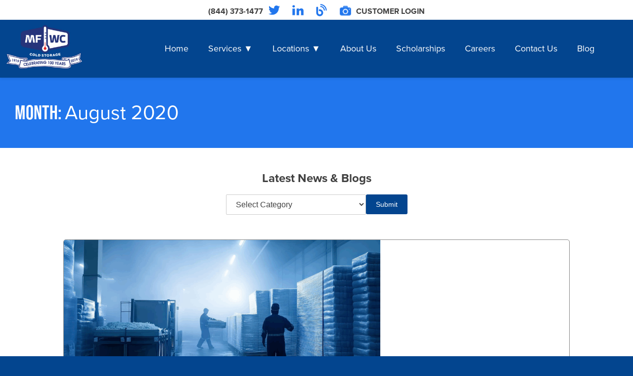

--- FILE ---
content_type: text/html; charset=UTF-8
request_url: https://www.mfwc-cold.com/2020/08/
body_size: 33207
content:
<!doctype html>
<html lang="en-US">
<head>

	<meta charset="UTF-8">
	<meta name="viewport" content="width=device-width, initial-scale=1">
	<link rel="profile" href="https://gmpg.org/xfn/11">
	<link rel="stylesheet" href="https://use.typekit.net/wdr5byi.css">

    
	<meta name='robots' content='index, follow, max-image-preview:large, max-snippet:-1, max-video-preview:-1' />
	<style>img:is([sizes="auto" i], [sizes^="auto," i]) { contain-intrinsic-size: 3000px 1500px }</style>
	
	<!-- This site is optimized with the Yoast SEO plugin v26.2 - https://yoast.com/wordpress/plugins/seo/ -->
	<title>August 2020 - Minnesota Freezer Warehouse Company</title>
	<link rel="canonical" href="https://www.mfwc-cold.com/2020/08/" />
	<meta property="og:locale" content="en_US" />
	<meta property="og:type" content="website" />
	<meta property="og:title" content="August 2020 - Minnesota Freezer Warehouse Company" />
	<meta property="og:url" content="https://www.mfwc-cold.com/2020/08/" />
	<meta property="og:site_name" content="Minnesota Freezer Warehouse Company" />
	<meta name="twitter:card" content="summary_large_image" />
	<script type="application/ld+json" class="yoast-schema-graph">{"@context":"https://schema.org","@graph":[{"@type":"CollectionPage","@id":"https://www.mfwc-cold.com/2020/08/","url":"https://www.mfwc-cold.com/2020/08/","name":"August 2020 - Minnesota Freezer Warehouse Company","isPartOf":{"@id":"https://www.mfwc-cold.com/#website"},"primaryImageOfPage":{"@id":"https://www.mfwc-cold.com/2020/08/#primaryimage"},"image":{"@id":"https://www.mfwc-cold.com/2020/08/#primaryimage"},"thumbnailUrl":"https://www.mfwc-cold.com/wp-content/uploads/Managing-Cold-Storage-and-Supporting-the-Cold-Chain-as-the-Economy-Reopens.png","breadcrumb":{"@id":"https://www.mfwc-cold.com/2020/08/#breadcrumb"},"inLanguage":"en-US"},{"@type":"ImageObject","inLanguage":"en-US","@id":"https://www.mfwc-cold.com/2020/08/#primaryimage","url":"https://www.mfwc-cold.com/wp-content/uploads/Managing-Cold-Storage-and-Supporting-the-Cold-Chain-as-the-Economy-Reopens.png","contentUrl":"https://www.mfwc-cold.com/wp-content/uploads/Managing-Cold-Storage-and-Supporting-the-Cold-Chain-as-the-Economy-Reopens.png","width":889,"height":500},{"@type":"BreadcrumbList","@id":"https://www.mfwc-cold.com/2020/08/#breadcrumb","itemListElement":[{"@type":"ListItem","position":1,"name":"Home","item":"https://www.mfwc-cold.com/"},{"@type":"ListItem","position":2,"name":"Archives for August 2020"}]},{"@type":"WebSite","@id":"https://www.mfwc-cold.com/#website","url":"https://www.mfwc-cold.com/","name":"Minnesota Freezer Warehouse Company","description":"","publisher":{"@id":"https://www.mfwc-cold.com/#organization"},"potentialAction":[{"@type":"SearchAction","target":{"@type":"EntryPoint","urlTemplate":"https://www.mfwc-cold.com/?s={search_term_string}"},"query-input":{"@type":"PropertyValueSpecification","valueRequired":true,"valueName":"search_term_string"}}],"inLanguage":"en-US"},{"@type":"Organization","@id":"https://www.mfwc-cold.com/#organization","name":"Minnesota Freezer Warehouse Company","url":"https://www.mfwc-cold.com/","logo":{"@type":"ImageObject","inLanguage":"en-US","@id":"https://www.mfwc-cold.com/#/schema/logo/image/","url":"https://www.mfwc-cold.com/wp-content/uploads/mfwc-logo.png","contentUrl":"https://www.mfwc-cold.com/wp-content/uploads/mfwc-logo.png","width":256,"height":150,"caption":"Minnesota Freezer Warehouse Company"},"image":{"@id":"https://www.mfwc-cold.com/#/schema/logo/image/"}}]}</script>
	<!-- / Yoast SEO plugin. -->


<link rel='dns-prefetch' href='//ajax.googleapis.com' />
<link rel="alternate" type="application/rss+xml" title="Minnesota Freezer Warehouse Company &raquo; Feed" href="https://www.mfwc-cold.com/feed/" />
<link rel="alternate" type="application/rss+xml" title="Minnesota Freezer Warehouse Company &raquo; Comments Feed" href="https://www.mfwc-cold.com/comments/feed/" />
<link rel='stylesheet' id='mpsp-custom-style-css' href='https://www.mfwc-cold.com/wp-content/plugins/testimonial-add/css/custom_style.css?ver=6.8.3' type='text/css' media='all' />
<link rel='stylesheet' id='mpsp-style-css' href='https://www.mfwc-cold.com/wp-content/plugins/testimonial-add/owl-carousel/owl.carousel.css?ver=6.8.3' type='text/css' media='all' />
<link rel='stylesheet' id='mpsp_theme-css' href='https://www.mfwc-cold.com/wp-content/plugins/testimonial-add/owl-carousel/owl.theme.css?ver=6.8.3' type='text/css' media='all' />
<link rel='stylesheet' id='mpsp_transitions-css' href='https://www.mfwc-cold.com/wp-content/plugins/testimonial-add/owl-carousel/owl.transitions.css?ver=6.8.3' type='text/css' media='all' />
<style id='wp-emoji-styles-inline-css' type='text/css'>

	img.wp-smiley, img.emoji {
		display: inline !important;
		border: none !important;
		box-shadow: none !important;
		height: 1em !important;
		width: 1em !important;
		margin: 0 0.07em !important;
		vertical-align: -0.1em !important;
		background: none !important;
		padding: 0 !important;
	}
</style>
<link rel='stylesheet' id='wp-block-library-css' href='https://www.mfwc-cold.com/wp-includes/css/dist/block-library/style.min.css?ver=6.8.3' type='text/css' media='all' />
<style id='classic-theme-styles-inline-css' type='text/css'>
/*! This file is auto-generated */
.wp-block-button__link{color:#fff;background-color:#32373c;border-radius:9999px;box-shadow:none;text-decoration:none;padding:calc(.667em + 2px) calc(1.333em + 2px);font-size:1.125em}.wp-block-file__button{background:#32373c;color:#fff;text-decoration:none}
</style>
<style id='global-styles-inline-css' type='text/css'>
:root{--wp--preset--aspect-ratio--square: 1;--wp--preset--aspect-ratio--4-3: 4/3;--wp--preset--aspect-ratio--3-4: 3/4;--wp--preset--aspect-ratio--3-2: 3/2;--wp--preset--aspect-ratio--2-3: 2/3;--wp--preset--aspect-ratio--16-9: 16/9;--wp--preset--aspect-ratio--9-16: 9/16;--wp--preset--color--black: #000000;--wp--preset--color--cyan-bluish-gray: #abb8c3;--wp--preset--color--white: #ffffff;--wp--preset--color--pale-pink: #f78da7;--wp--preset--color--vivid-red: #cf2e2e;--wp--preset--color--luminous-vivid-orange: #ff6900;--wp--preset--color--luminous-vivid-amber: #fcb900;--wp--preset--color--light-green-cyan: #7bdcb5;--wp--preset--color--vivid-green-cyan: #00d084;--wp--preset--color--pale-cyan-blue: #8ed1fc;--wp--preset--color--vivid-cyan-blue: #0693e3;--wp--preset--color--vivid-purple: #9b51e0;--wp--preset--gradient--vivid-cyan-blue-to-vivid-purple: linear-gradient(135deg,rgba(6,147,227,1) 0%,rgb(155,81,224) 100%);--wp--preset--gradient--light-green-cyan-to-vivid-green-cyan: linear-gradient(135deg,rgb(122,220,180) 0%,rgb(0,208,130) 100%);--wp--preset--gradient--luminous-vivid-amber-to-luminous-vivid-orange: linear-gradient(135deg,rgba(252,185,0,1) 0%,rgba(255,105,0,1) 100%);--wp--preset--gradient--luminous-vivid-orange-to-vivid-red: linear-gradient(135deg,rgba(255,105,0,1) 0%,rgb(207,46,46) 100%);--wp--preset--gradient--very-light-gray-to-cyan-bluish-gray: linear-gradient(135deg,rgb(238,238,238) 0%,rgb(169,184,195) 100%);--wp--preset--gradient--cool-to-warm-spectrum: linear-gradient(135deg,rgb(74,234,220) 0%,rgb(151,120,209) 20%,rgb(207,42,186) 40%,rgb(238,44,130) 60%,rgb(251,105,98) 80%,rgb(254,248,76) 100%);--wp--preset--gradient--blush-light-purple: linear-gradient(135deg,rgb(255,206,236) 0%,rgb(152,150,240) 100%);--wp--preset--gradient--blush-bordeaux: linear-gradient(135deg,rgb(254,205,165) 0%,rgb(254,45,45) 50%,rgb(107,0,62) 100%);--wp--preset--gradient--luminous-dusk: linear-gradient(135deg,rgb(255,203,112) 0%,rgb(199,81,192) 50%,rgb(65,88,208) 100%);--wp--preset--gradient--pale-ocean: linear-gradient(135deg,rgb(255,245,203) 0%,rgb(182,227,212) 50%,rgb(51,167,181) 100%);--wp--preset--gradient--electric-grass: linear-gradient(135deg,rgb(202,248,128) 0%,rgb(113,206,126) 100%);--wp--preset--gradient--midnight: linear-gradient(135deg,rgb(2,3,129) 0%,rgb(40,116,252) 100%);--wp--preset--font-size--small: 13px;--wp--preset--font-size--medium: 20px;--wp--preset--font-size--large: 36px;--wp--preset--font-size--x-large: 42px;--wp--preset--spacing--20: 0.44rem;--wp--preset--spacing--30: 0.67rem;--wp--preset--spacing--40: 1rem;--wp--preset--spacing--50: 1.5rem;--wp--preset--spacing--60: 2.25rem;--wp--preset--spacing--70: 3.38rem;--wp--preset--spacing--80: 5.06rem;--wp--preset--shadow--natural: 6px 6px 9px rgba(0, 0, 0, 0.2);--wp--preset--shadow--deep: 12px 12px 50px rgba(0, 0, 0, 0.4);--wp--preset--shadow--sharp: 6px 6px 0px rgba(0, 0, 0, 0.2);--wp--preset--shadow--outlined: 6px 6px 0px -3px rgba(255, 255, 255, 1), 6px 6px rgba(0, 0, 0, 1);--wp--preset--shadow--crisp: 6px 6px 0px rgba(0, 0, 0, 1);}:where(.is-layout-flex){gap: 0.5em;}:where(.is-layout-grid){gap: 0.5em;}body .is-layout-flex{display: flex;}.is-layout-flex{flex-wrap: wrap;align-items: center;}.is-layout-flex > :is(*, div){margin: 0;}body .is-layout-grid{display: grid;}.is-layout-grid > :is(*, div){margin: 0;}:where(.wp-block-columns.is-layout-flex){gap: 2em;}:where(.wp-block-columns.is-layout-grid){gap: 2em;}:where(.wp-block-post-template.is-layout-flex){gap: 1.25em;}:where(.wp-block-post-template.is-layout-grid){gap: 1.25em;}.has-black-color{color: var(--wp--preset--color--black) !important;}.has-cyan-bluish-gray-color{color: var(--wp--preset--color--cyan-bluish-gray) !important;}.has-white-color{color: var(--wp--preset--color--white) !important;}.has-pale-pink-color{color: var(--wp--preset--color--pale-pink) !important;}.has-vivid-red-color{color: var(--wp--preset--color--vivid-red) !important;}.has-luminous-vivid-orange-color{color: var(--wp--preset--color--luminous-vivid-orange) !important;}.has-luminous-vivid-amber-color{color: var(--wp--preset--color--luminous-vivid-amber) !important;}.has-light-green-cyan-color{color: var(--wp--preset--color--light-green-cyan) !important;}.has-vivid-green-cyan-color{color: var(--wp--preset--color--vivid-green-cyan) !important;}.has-pale-cyan-blue-color{color: var(--wp--preset--color--pale-cyan-blue) !important;}.has-vivid-cyan-blue-color{color: var(--wp--preset--color--vivid-cyan-blue) !important;}.has-vivid-purple-color{color: var(--wp--preset--color--vivid-purple) !important;}.has-black-background-color{background-color: var(--wp--preset--color--black) !important;}.has-cyan-bluish-gray-background-color{background-color: var(--wp--preset--color--cyan-bluish-gray) !important;}.has-white-background-color{background-color: var(--wp--preset--color--white) !important;}.has-pale-pink-background-color{background-color: var(--wp--preset--color--pale-pink) !important;}.has-vivid-red-background-color{background-color: var(--wp--preset--color--vivid-red) !important;}.has-luminous-vivid-orange-background-color{background-color: var(--wp--preset--color--luminous-vivid-orange) !important;}.has-luminous-vivid-amber-background-color{background-color: var(--wp--preset--color--luminous-vivid-amber) !important;}.has-light-green-cyan-background-color{background-color: var(--wp--preset--color--light-green-cyan) !important;}.has-vivid-green-cyan-background-color{background-color: var(--wp--preset--color--vivid-green-cyan) !important;}.has-pale-cyan-blue-background-color{background-color: var(--wp--preset--color--pale-cyan-blue) !important;}.has-vivid-cyan-blue-background-color{background-color: var(--wp--preset--color--vivid-cyan-blue) !important;}.has-vivid-purple-background-color{background-color: var(--wp--preset--color--vivid-purple) !important;}.has-black-border-color{border-color: var(--wp--preset--color--black) !important;}.has-cyan-bluish-gray-border-color{border-color: var(--wp--preset--color--cyan-bluish-gray) !important;}.has-white-border-color{border-color: var(--wp--preset--color--white) !important;}.has-pale-pink-border-color{border-color: var(--wp--preset--color--pale-pink) !important;}.has-vivid-red-border-color{border-color: var(--wp--preset--color--vivid-red) !important;}.has-luminous-vivid-orange-border-color{border-color: var(--wp--preset--color--luminous-vivid-orange) !important;}.has-luminous-vivid-amber-border-color{border-color: var(--wp--preset--color--luminous-vivid-amber) !important;}.has-light-green-cyan-border-color{border-color: var(--wp--preset--color--light-green-cyan) !important;}.has-vivid-green-cyan-border-color{border-color: var(--wp--preset--color--vivid-green-cyan) !important;}.has-pale-cyan-blue-border-color{border-color: var(--wp--preset--color--pale-cyan-blue) !important;}.has-vivid-cyan-blue-border-color{border-color: var(--wp--preset--color--vivid-cyan-blue) !important;}.has-vivid-purple-border-color{border-color: var(--wp--preset--color--vivid-purple) !important;}.has-vivid-cyan-blue-to-vivid-purple-gradient-background{background: var(--wp--preset--gradient--vivid-cyan-blue-to-vivid-purple) !important;}.has-light-green-cyan-to-vivid-green-cyan-gradient-background{background: var(--wp--preset--gradient--light-green-cyan-to-vivid-green-cyan) !important;}.has-luminous-vivid-amber-to-luminous-vivid-orange-gradient-background{background: var(--wp--preset--gradient--luminous-vivid-amber-to-luminous-vivid-orange) !important;}.has-luminous-vivid-orange-to-vivid-red-gradient-background{background: var(--wp--preset--gradient--luminous-vivid-orange-to-vivid-red) !important;}.has-very-light-gray-to-cyan-bluish-gray-gradient-background{background: var(--wp--preset--gradient--very-light-gray-to-cyan-bluish-gray) !important;}.has-cool-to-warm-spectrum-gradient-background{background: var(--wp--preset--gradient--cool-to-warm-spectrum) !important;}.has-blush-light-purple-gradient-background{background: var(--wp--preset--gradient--blush-light-purple) !important;}.has-blush-bordeaux-gradient-background{background: var(--wp--preset--gradient--blush-bordeaux) !important;}.has-luminous-dusk-gradient-background{background: var(--wp--preset--gradient--luminous-dusk) !important;}.has-pale-ocean-gradient-background{background: var(--wp--preset--gradient--pale-ocean) !important;}.has-electric-grass-gradient-background{background: var(--wp--preset--gradient--electric-grass) !important;}.has-midnight-gradient-background{background: var(--wp--preset--gradient--midnight) !important;}.has-small-font-size{font-size: var(--wp--preset--font-size--small) !important;}.has-medium-font-size{font-size: var(--wp--preset--font-size--medium) !important;}.has-large-font-size{font-size: var(--wp--preset--font-size--large) !important;}.has-x-large-font-size{font-size: var(--wp--preset--font-size--x-large) !important;}
:where(.wp-block-post-template.is-layout-flex){gap: 1.25em;}:where(.wp-block-post-template.is-layout-grid){gap: 1.25em;}
:where(.wp-block-columns.is-layout-flex){gap: 2em;}:where(.wp-block-columns.is-layout-grid){gap: 2em;}
:root :where(.wp-block-pullquote){font-size: 1.5em;line-height: 1.6;}
</style>
<link rel='stylesheet' id='foobox-free-min-css' href='https://www.mfwc-cold.com/wp-content/plugins/foobox-image-lightbox/free/css/foobox.free.min.css?ver=2.7.35' type='text/css' media='all' />
<link rel='stylesheet' id='mfwc-style-css' href='https://www.mfwc-cold.com/wp-content/themes/mfwc/mfwc-styles.css?ver=6.8.3' type='text/css' media='all' />
<link rel='stylesheet' id='header-new-style-css' href='https://www.mfwc-cold.com/wp-content/themes/mfwc/latest_style.css?ver=6.8.3' type='text/css' media='all' />
<script type="text/javascript" src="https://ajax.googleapis.com/ajax/libs/jquery/1.12.0/jquery.min.js" id="jquery-js"></script>
<script type="text/javascript" src="https://www.mfwc-cold.com/wp-content/plugins/testimonial-add/owl-carousel/owl.carousel.js?ver=6.8.3" id="mpsp_script1-js"></script>
<script type="text/javascript" id="foobox-free-min-js-before">
/* <![CDATA[ */
/* Run FooBox FREE (v2.7.35) */
var FOOBOX = window.FOOBOX = {
	ready: true,
	disableOthers: false,
	o: {wordpress: { enabled: true }, countMessage:'image %index of %total', captions: { dataTitle: ["captionTitle","title"], dataDesc: ["captionDesc","description"] }, rel: '', excludes:'.fbx-link,.nofoobox,.nolightbox,a[href*="pinterest.com/pin/create/button/"]', affiliate : { enabled: false }},
	selectors: [
		".foogallery-container.foogallery-lightbox-foobox", ".foogallery-container.foogallery-lightbox-foobox-free", ".gallery", ".wp-block-gallery", ".wp-caption", ".wp-block-image", "a:has(img[class*=wp-image-])", ".post a:has(img[class*=wp-image-])", ".foobox"
	],
	pre: function( $ ){
		// Custom JavaScript (Pre)
		
	},
	post: function( $ ){
		// Custom JavaScript (Post)
		
		// Custom Captions Code
		
	},
	custom: function( $ ){
		// Custom Extra JS
		
	}
};
/* ]]> */
</script>
<script type="text/javascript" src="https://www.mfwc-cold.com/wp-content/plugins/foobox-image-lightbox/free/js/foobox.free.min.js?ver=2.7.35" id="foobox-free-min-js"></script>
<link rel="https://api.w.org/" href="https://www.mfwc-cold.com/wp-json/" /><link rel="EditURI" type="application/rsd+xml" title="RSD" href="https://www.mfwc-cold.com/xmlrpc.php?rsd" />
<meta name="generator" content="WordPress 6.8.3" />
<!-- HFCM by 99 Robots - Snippet # 2: GTM -->
<!-- Google tag (gtag.js) -->
<script async src="https://www.googletagmanager.com/gtag/js?id=G-PJHS21CWQ0"></script>
<script>
  window.dataLayer = window.dataLayer || [];
  function gtag(){dataLayer.push(arguments);}
  gtag('js', new Date());

  gtag('config', 'G-PJHS21CWQ0');
</script>
<!-- /end HFCM by 99 Robots -->
<!-- HFCM by 99 Robots - Snippet # 5: Author -->
<meta name="author" content="MFWC Cold">

<!-- /end HFCM by 99 Robots -->
<link rel="icon" href="https://www.mfwc-cold.com/wp-content/uploads/cropped-favicon-mfwc-32x32.png" sizes="32x32" />
<link rel="icon" href="https://www.mfwc-cold.com/wp-content/uploads/cropped-favicon-mfwc-192x192.png" sizes="192x192" />
<link rel="apple-touch-icon" href="https://www.mfwc-cold.com/wp-content/uploads/cropped-favicon-mfwc-180x180.png" />
<meta name="msapplication-TileImage" content="https://www.mfwc-cold.com/wp-content/uploads/cropped-favicon-mfwc-270x270.png" />
<link rel="alternate" type="application/rss+xml" title="RSS" href="https://www.mfwc-cold.com/rsslatest.xml" />		<style type="text/css" id="wp-custom-css">
			html {
  scroll-behavior: smooth;
}
/* Footer */
#social-footer{
  display: block !important;
  margin-top: 0;
  background: #ffffff;
  padding-top: 12px;
}

/* Header Style Start */
#content{
  padding-left: 0 !important;
  padding-top: 40px !important; 
}
/* Sticky Top Header */
#site-navigation ul li.menu-item-has-children > a:after{
  content: ' ▼' !important;
}
.site-header {
  position: sticky;
  width: 100%;
  background: #03458f;
  z-index: 9999;
  box-shadow: 0 2px 5px rgba(0,0,0,0.1);
  top: 40px;
}

.header-container {
  max-width: 98%;
  width: 100%;
  margin: 0 auto;
  padding: 10px 0px;
  display: flex;
  align-items: center;
  justify-content: space-between;
  flex-wrap: wrap;
}

/* Logo */
.figure-logo{
 margin: 0 !important;
}

.site-branding img {
  max-width: 60%;
  width: 100%;
  margin: 0 !important;
}

/* Navigation */
.main-navigation {
  flex: 1;
  width: 100%;
  max-width: 98%;
}

.main-navigation ul {
  display: flex;
  justify-content: center;
  gap: 10px;
}

#site-navigation ul li ul.sub-menu{
  position: absolute;
  background-color: #03458f !important;
  padding: 5px 15px !important;
}

.main-navigation a {
  padding: 12px 20px !important;
  font-weight: 500;
}

/* Top login icon Section */
.header-right {
  padding: 8px 5px;
  background-color: #ffffff;
  display: flex;
  align-items: center;
  justify-content: center;
  gap: 25px;
  position: fixed;
  width: 100%;
  z-index: 9999;
}
.login-customer{
  margin: 0 !important;
}
.header-tel a, .login-customer a {
  color: #404040 !important;
  padding: 0 !important;
  font-weight: bold;
  text-decoration: none;
  text-transform: uppercase;
}

.header-tel a:hover, .login-customer a:hover {
  color: #d2232a !important;
}

#social-nav {
  margin-top: 0;
  height: 30px;
}

.social .sm-main, .social .sm-hov{
  background-image: none !important;
  width: 30px !important;
  height: 30px !important;
}
.sm-out {
  width: auto !important;
}

.new-social-icon:hover svg path{
  transition: all .4s ease-in-out;
  fill: #d2232a;
}
.bebo-social-icon:hover svg path{
  transition: all .4s ease-in-out;
  stroke: #d2232a;
}

#cmlog {
  margin: 0;
}
/* Single Post Page */
.single-post .entry-content, .single-post .entry-meta, .single-post .entry-footer{padding: 0;}
.single-post .content-area{
  padding: 50px 40px 0 100px;
  border-right: 1px solid #03458f;
}
/* Responsive */
@media (min-width: 980px) and (max-width: 1239px) {
  .site-branding{
    max-width: 15%;
  }
  .site-branding img{
    max-width: 80%;
  }
  .main-navigation a {
    padding: 10px 15px !important;
    font-size: 1rem !important;
  }
  .header-tel a, .login-customer a{
    font-size: 0.875rem !important;
  }
}

@media (max-width: 979px) {
 .site-branding{
    max-width: 15%;
  }
  .site-branding img{
    max-width: 80%;
  }
  .main-navigation a {
    padding: 6px 8px !important;
    font-size: 0.875rem !important;
  }
  .header-tel a, .login-customer a{
    font-size: 0.875rem !important;
  }
  .single-post .content-area{padding: 0 20px;}

  .blog-r .search-form input[type="submit"], .blog-r .search-form input{
    max-width: 100% !important;
    width: 100% !important;
  }
  .single-post .archive-main-heading .entry-title{
    padding: 50px 30px !important;
  }
}

@media (max-width: 800px) {
  .blog-page-main-part .w_70{
    width: 100% !important;
    padding: 20px !important;
    border: none !important;
  }
  .single-post .archive-main-heading .entry-title{
    padding: 40px 20px !important;
  }
  #mob-menu{
    top: auto !important;
  }
  .main-navigation{
    max-width: 100%;
    left: 0;
    height: 100vh !important;
    padding: 25px 15px;
    top: 120px !important;
    overflow-y: auto;
  }
  .main-navigation ul {
    flex-flow: column;
    gap: 10px;
  }
  .main-navigation a{
    padding: 8px 10px !important;
    font-size: 0.938rem !important;
  }
  #site-navigation ul li ul.sub-menu{
    position: static !important;
    padding: 0 !important;
  }
  .navem a{
   color: #ffffff !important;
  }

  #primary-menu li.current_page_item a{
    transform: none !important;
  }
  .login-customer, #social-nav {
    display: block !important;
  }
  .header-right {
    gap: 0;
    justify-content: space-between;
  }
  .header-tel a, .login-customer a{
    font-size: 12px !important;
  }
  .social .sm-main, .social .sm-hov{
    width: 25px !important;
    height: 25px !important;
    margin: 0 3px;
  }
  .new-social-icon svg, .bebo-social-icon svg{
    width: 20px !important;
    height: 20px !important;
  }
  #social-nav{
    height: 24px;
  }
  .blog .pagination ul li, .archive .pagination ul li, .category .pagination ul li, .search .pagination ul li{
    margin: 0 2px !important;
  }
  .blog .pagination ul li a, .archive .pagination ul li a, .category .pagination ul li a, .search .pagination ul li a{
    width: 30px !important;
    height: 30px !important;
    font-size: 13px !important;
    line-height: 32px !important;
  }
  .single-post .single-blog-part, .blog-page-main-part{
    flex-direction: column;
  }
  .pagination.bottom-navigation ul{
    margin: 0 !important;
  }
}
/* Header Style End */


h1.login-employee{
  padding: 0 !important;
  background: transparent !important;
  font-size: 2rem !important;
}
.video-container iframe{width:100%;}
.error-p-4{padding: 0 25px 25px 40px;}
.blog-sidebar #search-2 form{max-width: 100%;}
.blog-sidebar #categories-2, .blog-sidebar #archives-2, .blog-sidebar #recent-posts-2, .error-p-4 .widget_recent_entries, .error-p-4 .widget_categories, .error-p-4 .widget_archive, .error-p-4 .widget_tag_cloud{margin-top: 30px;}
.blog-sidebar .widget-title{margin-bottom: 15px !important;}
.error-p-4 .tagcloud a{font-size: 12px !important; margin-right:8px !important;}

/* #site-navigation ul li ul.sub-menu{ display:none !important;} */
/* #site-navigation ul li:hover ul.sub-menu,
#site-navigation ul li.current_page_item.menu-item-has-children ul.sub-menu,
#site-navigation ul li.current_page_ancestor.menu-item-has-children ul.sub-menu{ display:block !important;} */
#site-navigation ul li ul.sub-menu li.current_page_item a,
#site-navigation li.current_page_ancestor a{ background-color:#d2232a; -moz-transform:translateX(10px) translateY(0px); -webkit-transform:translateX(10px) translateY(0px); -o-transform:translateX(10px) translateY(0px); -ms-transform:translateX(10px) translateY(0px); transform:translateX(10px) translateY(0px); }
#site-navigation ul li ul.sub-menu li{ list-style-type:none; }
#site-navigation ul li.menu-item-has-children > a:after{ content:'  ▶'; }
#site-navigation ul li.menu-item-has-children:hover > a:after,
#site-navigation ul li.current_page_item.menu-item-has-children > a:after,
#site-navigation ul li.current_page_ancestor > a:after{ content:'  ▼'; }

@media only screen and (max-width:800px){ 
#site-navigation ul li ul.sub-menu{ margin-left:0; padding-left:0; }
.error-p-4{padding: 15px;}
.blog-sidebar #search-2 form input{max-width: 100%;}
#header .header-tel a{background-color: #d2232a; padding: 2px 5px;}
 .blog-page-main-part .blog-l{
    padding-left: 20px !important;
  }
  .blog-page-main-part .blog-r{
    padding-right: 20px !important;
  }
}

.about-videos iframe{
  max-width: 100%;
}
.blog-page-main-part .blog-l{
  padding-left: 100px;
}
.blog-page-main-part .blog-r{
  padding-right: 100px;
}

.blog-page-main-part .blog-r .blog-sidebar{
  position: sticky;
  top: 180px;
  display: block;
  overflow: hidden;
}
@media (max-width: 1300px) {
  .blog-page-main-part .blog-l, .single-post .content-area{
    padding-left: 50px;
  }
  .blog-page-main-part .blog-r{
    padding-right: 50px;
  }
  .new-banner .blog-search-form form {
    max-width: 50%;
  }
}

@media (max-width: 1024px) {
  .single-post .content-area{
    padding: 20px 20px 0 50px;
  }
}

.blog-banner{
  margin-bottom: 0 !important;
}

.blog-posts-wrapper{
  display: grid;
  grid-template-columns: repeat(auto-fit, minmax(300px, 1fr));
  gap: 25px;
  margin-top: 50px;
}


.entry-summary p{
  -webkit-line-clamp: 5;
  display: -webkit-box;
  -webkit-box-orient: vertical;
  overflow: hidden;
  margin-bottom: 10px;
}
.top-navigation.pagination{
  display: none;
}
.blog-r .search-form input{
  width: 70%;
  max-width: 100% !important;
  padding-left: 10px;
}
.blog-r .search-form input[type="submit"]{
  width: 28%;
  cursor: pointer;
}
.archive-main-heading .page-title, .single-post .archive-main-heading .entry-title, .inner-page-main-heading h1{
  margin: 0;
  padding: 50px 30px;
  max-width: 100%;
}
.single-post .archive-main-heading .entry-title{
  padding: 80px 30px;
}
.inner-page-main-heading{
  padding: 0;
}
.single-post .single-blog-part, .blog-page-main-part{
  display: flex;
  align-items: stretch;
}
.single-post .post-navigation{
  padding: 20px 0;
}
#site-header #site-navigation ul li ul.sub-menu li.current_page_item a, #site-navigation li.current-menu-parent {
  background: #d2232a;
}
#site-navigation li.current_page_ancestor a {background: transparent;}
#site-navigation li.current-menu-parent {margin-left: 6px;}

/* New-blog-layout-style */
.custom-blog-2 {
  margin: 50px auto;
  max-width: 80%;
  width: 100%;
}
@media (max-width: 767px) {
  .custom-blog-2 {
    max-width: 90%;
  }
}
.custom-blog-2 .blog-post {
  overflow: hidden;
  border: 1px solid #878787;
  border-radius: 5px;
  margin: 0;
  padding: 0;
}
.custom-blog-2 .post-content {
  padding: 0px 15px 15px 15px;
}
.custom-blog-2 .post-meta{font-weight: 600;}
.custom-blog-2 .read-more{margin-top: 15px;}
.custom-blog-2 .post-thumbnail{height: 15em;}
.custom-blog-2 .post-thumbnail img{height: 100%; object-fit: cover;}
.custom-blog-2 .excerpt {
  display: -webkit-box;
  -webkit-box-orient: vertical;
  -webkit-line-clamp: 3;
  overflow: hidden;
}
.custom-blog-2 .post-title a{
  display: -webkit-box;
  -webkit-box-orient: vertical;
  -webkit-line-clamp: 2;
  overflow: hidden;
  color: #03458f !important
}

.w-100{width: 100%;}
.new-layout-blog .pagination {
  text-align: center;
  margin-top: 40px;
  margin-bottom: 40px;
  padding-bottom: 0;
  border-bottom: none;
}
.blog .new-layout-blog .pagination li{
  display: inline-block !important;
  margin: 0 !important;
}

.blog .new-layout-blog .pagination a,
.blog .new-layout-blog .pagination span {
  display: inline-block !important;
  margin: 0 5px;
  padding: 2px 14px;
  border: 1px solid #ccc;
  border-radius: 5px;
  text-decoration: none;
  width: inherit !important;
  height: inherit !important;
  font-size: 12px !important;
  line-height: 26px !important;
}
@media (max-width: 600px) {
  .new-layout-blog .pagination{
    margin-top: 20px;
  }
  .blog .new-layout-blog .pagination a, .blog .new-layout-blog .pagination span {
    display: inline-block;
    margin: 0 2px;
    padding: 2px 10px;
    border: 1px solid #ccc;
    border-radius: 5px;
    text-decoration: none;
    font-size: 12px;
  }
  .new-layout-blog .blog-category-dropdown{
    margin-top: 20px;
    margin-bottom: 10px;
  }
  .custom-blog-2{
    margin: 20px auto;
  }
  .new-banner .blog-search-form form {
    max-width: 80% !important;
  }
   .new-banner .blog-search-form{
    margin-bottom: 10px;
  }
  .new-banner #hb-cont{
    margin: auto !important;
    bottom: 10px !important;
  }
  .category-filter-form{
    flex-direction: column;
    gap: 10px;
  }
  .category-filter-form button{
    width: 100%;
  }
}
.new-layout-blog .pagination .current {
  background: #333 !important;
  color: #fff;
  border-color: #333;
}
/* .new-banner #hb-cont{
  margin: auto;
  width: 100%;
  bottom: 50px;
  top: auto !important;
}
.new-banner #hb-cont h1{
  margin: auto;
  text-align: center;
  width: fit-content;
  max-width: fit-content;
} */
 .category-filter-form {
  display: inline-flex;
  align-items: center;
  gap: 10px;
}

.category-filter-form button {
  padding: 10px 20px;
  background: #03458f;
  color: #fff;
  border: none;
  border-radius: 3px;
  font-size: 14px;
  cursor: pointer;
  min-height: 40px;
  transition: background 0.3s ease;
}

.category-filter-form button:hover {
  background: #005f87;
}

.new-layout-blog .blog-category-dropdown{
  margin-bottom: 30px;
  text-align: center;
  margin-top: 50px;
}
.new-layout-blog .blog-category-dropdown select {
  padding: 10px 15px;
  border-radius: 2px;
  border: 1px solid #ccc;
  font-size: 16px;
  background: #fff;
  cursor: pointer;
  transition: all 0.3s ease;
}
.new-layout-blog .blog-category-dropdown select:hover {
  border-color: #666;
}

.blog-search-form{
  margin-bottom: 30px;
}
.blog-search-form .search-form input[type="submit"]{
  font-size: .9rem;
  background-color: #d2232a;
  color: white;
  max-width: 200px;
  padding: 9px;
  margin-top: 5px;
  border: none;
  text-align: center;
  transition: all 300ms ease;
  width: 28%;
  cursor: pointer;
}
.blog-search-form .search-form input {
  width: 70%;
  max-width: 100% !important;
  padding-left: 10px;
}
.blog-search-form form {
  text-align: center;
  max-width: 35%;
  width: 100%;
  margin: auto;
}
.inner-single-content .entry-meta{
  margin-bottom: 20px;
}

/* For Table sidebar Widget */
.mfwc-toc-list {
    list-style: none;
    padding-left: 0;
    margin: 0;
}

.mfwc-toc-list li {
    margin-bottom: 8px;
}

.mfwc-toc-list a {
    color: #0066cc;
    text-decoration: none;
}

.mfwc-toc-list a:hover {
    text-decoration: underline;
}

.mfwc-toc-list .toc-h3-list {
    margin-top: 5px;
    margin-left: 15px;
    list-style-type: disc;
}

.toc-h3-list li {
    margin-bottom: 5px;
}

:target {
  scroll-margin-top: 180px; /* Adjust to your header height */
}

/* Single blog page design new */
.new-single-page-header {
  display: flex;
  background: #2176ed;
  align-items: center;
  line-height: 0;
}
.new-single-page-header .banner-title-section {
  width: 55%;
  padding: 60px;
}
.new-single-page-header .feature-image-banner {
  width: 45%;
}
.new-single-page-header .feature-image-banner img {
  height: 500px;
  width: 100%;
  object-fit: cover;
}
.new-single-page-header .entry-meta{
  padding: 10px 0px;
  color: #ffffff;
}
.new-single-page-header .entry-meta a{
  color: #ffffff;
}
.single-post .archive-main-heading.new-single-page-header .entry-title{
  padding: 0px 0px 30px;
}
.toc-sidebar .widget_mfwc_toc_widget {
  background: #d9d9d9;
  padding: 20px;
  margin-bottom: 40px;
  box-shadow: 0 0 5px 0px #2e2e2ea1;
}
.single-blog-part .blog-r.new-single-sidebar{
  padding-left: 20px;
}
.blog-page-main-part .blog-r.new-single-sidebar .toc-sidebar{
  overflow: visible;
}
.single-blog-part .content-area{
  border-right: none;
}
.toc-sidebar .mfwc-toc-list, .mfwc-toc-list .toc-h3-list{
  list-style: auto;
  padding-left: inherit;
}
.mfwc-toc-list .toc-h3-list{
  margin-top: 10px;
}
.widget_mfwc_toc_widget .widget-title{
  border-bottom: 1px solid;
  padding-bottom: 15px;
  text-transform: uppercase;
}
.toc-sidebar .widget_recent_entries {
  padding-bottom: 30px;
}
.toc-sidebar .widget_recent_entries .widget-title{
  text-transform: uppercase;
}
@media (max-width: 979px) {
  .single-post .archive-main-heading.new-single-page-header .entry-title{
    padding: 0px 0px 30px !important;
  }
  .new-single-page-header .banner-title-section{
    padding: 40px 50px;
  }
  .new-single-page-header .feature-image-banner img {
    height: 400px;
  }
  .toc-sidebar .widget_mfwc_toc_widget{
    padding: 5px 10px 10px 12px;
    margin-bottom: 30px;
  }
}
@media (max-width: 767px) {
  .new-single-page-header {
    flex-direction: column;
  }
  .new-single-page-header .banner-title-section {
    width: 100%;
    padding: 30px 20px;
  }
  .new-single-page-header .feature-image-banner {
    width: 100%;
  }
  .new-single-page-header .feature-image-banner img {
    height: auto;
    min-height: 300px;
  }
  .single-post .archive-main-heading.new-single-page-header .entry-title{
    padding: 0px 0px 10px !important;
  }
}
.grid-store-list{
  gap: 20px;
}
.grid-store-list .wp-block-group{
  box-shadow: 0 0 2px 0 #00000075;
  padding: 15px;
  border-radius: 8px;
}
@media (max-width: 990px) {
  .grid-store-list{
    grid-template-columns: 1fr !important;
  }
}
#site-navigation ul.sub-menu {
  display: none;
}

#site-navigation li.menu-item-has-children:hover > ul.sub-menu {
  display: block;
}		</style>
		
	<!-- Global site tag (gtag.js) - Google Analytics -->
<script async src="https://www.googletagmanager.com/gtag/js?id=UA-60953112-1"></script>
<script>
  window.dataLayer = window.dataLayer || [];
  function gtag(){dataLayer.push(arguments);}
  gtag('js', new Date());

  gtag('config', 'UA-60953112-1');
</script>

<script>
/*! modernizr 3.6.0 (Custom Build) | MIT *
 * https://modernizr.com/download/?-cssanimations-cssvhunit-cssvwunit-setclasses !*/
!function(e,n,t){function r(e,n){return typeof e===n}function s(){var e,n,t,s,o,i,a;for(var l in S)if(S.hasOwnProperty(l)){if(e=[],n=S[l],n.name&&(e.push(n.name.toLowerCase()),n.options&&n.options.aliases&&n.options.aliases.length))for(t=0;t<n.options.aliases.length;t++)e.push(n.options.aliases[t].toLowerCase());for(s=r(n.fn,"function")?n.fn():n.fn,o=0;o<e.length;o++)i=e[o],a=i.split("."),1===a.length?Modernizr[a[0]]=s:(!Modernizr[a[0]]||Modernizr[a[0]]instanceof Boolean||(Modernizr[a[0]]=new Boolean(Modernizr[a[0]])),Modernizr[a[0]][a[1]]=s),w.push((s?"":"no-")+a.join("-"))}}function o(e){var n=x.className,t=Modernizr._config.classPrefix||"";if(b&&(n=n.baseVal),Modernizr._config.enableJSClass){var r=new RegExp("(^|\\s)"+t+"no-js(\\s|$)");n=n.replace(r,"$1"+t+"js$2")}Modernizr._config.enableClasses&&(n+=" "+t+e.join(" "+t),b?x.className.baseVal=n:x.className=n)}function i(n,t,r){var s;if("getComputedStyle"in e){s=getComputedStyle.call(e,n,t);var o=e.console;if(null!==s)r&&(s=s.getPropertyValue(r));else if(o){var i=o.error?"error":"log";o[i].call(o,"getComputedStyle returning null, its possible modernizr test results are inaccurate")}}else s=!t&&n.currentStyle&&n.currentStyle[r];return s}function a(e,n){return e-1===n||e===n||e+1===n}function l(){return"function"!=typeof n.createElement?n.createElement(arguments[0]):b?n.createElementNS.call(n,"http://www.w3.org/2000/svg",arguments[0]):n.createElement.apply(n,arguments)}function u(){var e=n.body;return e||(e=l(b?"svg":"body"),e.fake=!0),e}function f(e,t,r,s){var o,i,a,f,d="modernizr",c=l("div"),p=u();if(parseInt(r,10))for(;r--;)a=l("div"),a.id=s?s[r]:d+(r+1),c.appendChild(a);return o=l("style"),o.type="text/css",o.id="s"+d,(p.fake?p:c).appendChild(o),p.appendChild(c),o.styleSheet?o.styleSheet.cssText=e:o.appendChild(n.createTextNode(e)),c.id=d,p.fake&&(p.style.background="",p.style.overflow="hidden",f=x.style.overflow,x.style.overflow="hidden",x.appendChild(p)),i=t(c,e),p.fake?(p.parentNode.removeChild(p),x.style.overflow=f,x.offsetHeight):c.parentNode.removeChild(c),!!i}function d(e,n){return!!~(""+e).indexOf(n)}function c(e){return e.replace(/([a-z])-([a-z])/g,function(e,n,t){return n+t.toUpperCase()}).replace(/^-/,"")}function p(e,n){return function(){return e.apply(n,arguments)}}function m(e,n,t){var s;for(var o in e)if(e[o]in n)return t===!1?e[o]:(s=n[e[o]],r(s,"function")?p(s,t||n):s);return!1}function h(e){return e.replace(/([A-Z])/g,function(e,n){return"-"+n.toLowerCase()}).replace(/^ms-/,"-ms-")}function v(n,r){var s=n.length;if("CSS"in e&&"supports"in e.CSS){for(;s--;)if(e.CSS.supports(h(n[s]),r))return!0;return!1}if("CSSSupportsRule"in e){for(var o=[];s--;)o.push("("+h(n[s])+":"+r+")");return o=o.join(" or "),f("@supports ("+o+") { #modernizr { position: absolute; } }",function(e){return"absolute"==i(e,null,"position")})}return t}function y(e,n,s,o){function i(){u&&(delete j.style,delete j.modElem)}if(o=r(o,"undefined")?!1:o,!r(s,"undefined")){var a=v(e,s);if(!r(a,"undefined"))return a}for(var u,f,p,m,h,y=["modernizr","tspan","samp"];!j.style&&y.length;)u=!0,j.modElem=l(y.shift()),j.style=j.modElem.style;for(p=e.length,f=0;p>f;f++)if(m=e[f],h=j.style[m],d(m,"-")&&(m=c(m)),j.style[m]!==t){if(o||r(s,"undefined"))return i(),"pfx"==n?m:!0;try{j.style[m]=s}catch(g){}if(j.style[m]!=h)return i(),"pfx"==n?m:!0}return i(),!1}function g(e,n,t,s,o){var i=e.charAt(0).toUpperCase()+e.slice(1),a=(e+" "+E.join(i+" ")+i).split(" ");return r(n,"string")||r(n,"undefined")?y(a,n,s,o):(a=(e+" "+N.join(i+" ")+i).split(" "),m(a,n,t))}function C(e,n,r){return g(e,t,t,n,r)}var w=[],S=[],_={_version:"3.6.0",_config:{classPrefix:"",enableClasses:!0,enableJSClass:!0,usePrefixes:!0},_q:[],on:function(e,n){var t=this;setTimeout(function(){n(t[e])},0)},addTest:function(e,n,t){S.push({name:e,fn:n,options:t})},addAsyncTest:function(e){S.push({name:null,fn:e})}},Modernizr=function(){};Modernizr.prototype=_,Modernizr=new Modernizr;var x=n.documentElement,b="svg"===x.nodeName.toLowerCase(),z=_.testStyles=f;z("#modernizr { height: 50vh; }",function(n){var t=parseInt(e.innerHeight/2,10),r=parseInt(i(n,null,"height"),10);Modernizr.addTest("cssvhunit",a(r,t))}),z("#modernizr { width: 50vw; }",function(n){var t=parseInt(e.innerWidth/2,10),r=parseInt(i(n,null,"width"),10);Modernizr.addTest("cssvwunit",a(r,t))});var P="Moz O ms Webkit",E=_._config.usePrefixes?P.split(" "):[];_._cssomPrefixes=E;var N=_._config.usePrefixes?P.toLowerCase().split(" "):[];_._domPrefixes=N;var T={elem:l("modernizr")};Modernizr._q.push(function(){delete T.elem});var j={style:T.elem.style};Modernizr._q.unshift(function(){delete j.style}),_.testAllProps=g,_.testAllProps=C,Modernizr.addTest("cssanimations",C("animationName","a",!0)),s(),o(w),delete _.addTest,delete _.addAsyncTest;for(var k=0;k<Modernizr._q.length;k++)Modernizr._q[k]();e.Modernizr=Modernizr}(window,document);
</script>
<script async src="//317947.tctm.co/t.js"></script>
	<script type="text/javascript" src="//script.crazyegg.com/pages/scripts/0022/1041.js" async="async" ></script>

<script type="application/ld+json">
{ "@context": {
  "@vocab": "http://schema.org/"
  },
  "@graph": [
  {
    "@type": "LocalBusiness",
    "name" : "MFWC",
    "url" : "http://www.mfwc-cold.com/",
    "image" : "http://www.mfwc-cold.com/wp-content/uploads/mfwc-logo.png",
    "priceRange": "$$",
    "address": {
      "@type" : "PostalAddress",
      "streetAddress": "820 E. 13th Street",
      "postOfficeBoxNumber": "PO Box 86",
      "addressLocality": "Albert Lea",
      "addressRegion": "MN",
      "postalCode": "56007-0086",
      "telephone" : ["507-373-1477", "TOLL FREE : 844-373-1477"],
      "faxNumber": "507-373-2174",
      "email": "info@mfwc-cold.com"
      },
    "geo": {
            "@type": "GeoCoordinates",
            "latitude": "43.626115",
            "longitude": "-93.354473"
           }
  },
  {
    "@type": "LocalBusiness",
    "name" : "MFWC",
    "url" : "http://www.mfwc-cold.com/",
    "image" : "http://www.mfwc-cold.com/wp-content/uploads/mfwc-logo.png",
    "priceRange": "$$",
    "address": {
      "@type" : "PostalAddress",
      "streetAddress": "1907 14th Street N.E.",
      "postOfficeBoxNumber": "P.O. Box 475",
      "addressLocality": "Austin",
      "addressRegion": "Minnesota",
      "postalCode": "55912-0475",
      "telephone" : "507-437-1982",
      "faxNumber": "507-437-1892",
      "email": "info@mfwc-cold.com"
      }
  }
 ]
}
</script>
	
	<!-- Google Tag Manager -->
<script>(function(w,d,s,l,i){w[l]=w[l]||[];w[l].push({'gtm.start':
new Date().getTime(),event:'gtm.js'});var f=d.getElementsByTagName(s)[0],
j=d.createElement(s),dl=l!='dataLayer'?'&l='+l:'';j.async=true;j.src=
'https://www.googletagmanager.com/gtm.js?id='+i+dl;f.parentNode.insertBefore(j,f);
})(window,document,'script','dataLayer','GTM-TRNGKDB');</script>
<!-- End Google Tag Manager -->
	
<meta name="generator" content="WP Rocket 3.20.2" data-wpr-features="wpr_preload_links wpr_desktop" /></head>

<body class="archive date wp-custom-logo wp-theme-mfwc post-managing-cold-storage-and-supporting-the-cold-chain-as-the-economy-reopens hfeed">
  	<!-- Google Tag Manager (noscript) -->
<noscript><iframe src="https://www.googletagmanager.com/ns.html?id=GTM-TRNGKDB"
height="0" width="0" style="display:none;visibility:hidden"></iframe></noscript>
<!-- End Google Tag Manager (noscript) -->
<div data-rocket-location-hash="54257ff4dc2eb7aae68fa23eb5f11e06" id="page" class="site">
  
<!-- /* Top login icon Section */ -->
<div data-rocket-location-hash="ee91fea9deb98dd2326e5bd3d85fe221" class="header-right">
        <div data-rocket-location-hash="6c115a47b0e80b339fd60be835628413" class="header-tel">
          <a href="tel:%20+8443731477" target="_self">
              (844) 373-1477          </a>
      </div>
  
  <div data-rocket-location-hash="b3440cfa339f3e7bf0a82475ee71fe59" id="social-nav" class="social">
      <div data-rocket-location-hash="dce771056fce56fd4e0c2c77fdbf0d34" class="sm-main sm-1"><a href="https://twitter.com/MFWCcold" title="Follow MFWC On Twitter" target="_blank"><div class="sm-out"><div class="sm-hov new-social-icon"><svg width="25" height="25" viewBox="0 0 120 120" fill="none" xmlns="http://www.w3.org/2000/svg">
<path d="M102.459 29.1043C104.644 27.9789 109.877 24.6352 112.343 17.4583C112.343 17.4583 106.399 21.7451 98.3091 22.2501L98.1622 22.3312C96.0422 20.0175 93.4615 18.1705 90.5851 16.9081C87.7086 15.6458 84.5998 14.9959 81.4572 15C68.941 15 58.7957 25.12 58.7957 37.6031C58.7957 39.4971 59.0317 41.3365 59.4741 43.0949L59.3647 42.9312C59.3647 42.9312 35.0918 44.3185 12.2084 19.3507C12.2084 19.3507 2.09132 36.4994 19.4137 49.6139C15.6204 50.2437 8.92148 46.8392 8.92148 46.8392C8.92148 46.8392 9.29972 64.8686 27.2519 69.2832C24.3448 70.0408 18.9073 70.2902 17.138 69.5358C17.138 69.5358 19.7919 83.2784 38.1255 85.6759C33.4475 88.3244 24.7246 96.3929 5 94.8793C5 94.8793 19.1636 106.479 45.4605 104.842C71.7574 103.205 90.849 85.5481 98.5607 66.8873C106.272 48.2265 104.126 37.6015 104.126 37.6015C104.126 37.6015 110.571 34.2282 115 26.1597C112.954 26.7708 105.366 28.6195 102.542 29.3039C102.513 29.2377 102.485 29.1712 102.459 29.1043Z" fill="#2176ED"/>
</svg>
</div></div></a></div>
      <div data-rocket-location-hash="403c2c06e83a8b7fd9ce85c9e1af43d8" class="sm-main sm-2"><a href="https://www.linkedin.com/company/minnesota-freezer-warehouse-company/" title="Follow MFWC On Linkedin" target="_blank"><div class="sm-out"><div class="sm-hov new-social-icon"><svg width="25" height="25" viewBox="0 0 120 120" fill="none" xmlns="http://www.w3.org/2000/svg">
<path d="M6.39282 44.7969H30.8594V108.675H6.39282V44.7969Z" fill="#2176ED"/>
<path d="M18.3827 34.6061C25.2215 34.6061 30.7655 29.5456 30.7655 23.3031C30.7655 17.0606 25.2215 12 18.3827 12C11.5439 12 6 17.0606 6 23.3031C6 29.5456 11.5439 34.6061 18.3827 34.6061Z" fill="#2176ED"/>
<path d="M92.3593 43.3535C87.3489 43.3535 83.1032 44.2665 79.6134 46.0906C76.1271 47.9165 72.6825 50.9527 69.2745 55.2026V44.7968H46.4902V108.675H70.9568V77.9983C70.9568 72.1833 71.8796 68.1559 73.7236 65.9092C75.5675 63.6642 77.9693 62.5409 80.936 62.5409C83.6211 62.5409 85.7048 63.3738 87.189 65.038C88.6732 66.7022 89.4118 69.5383 89.4118 73.5501V108.675H114V68.0759C114 59.6543 112.085 53.4289 108.256 49.398C104.433 45.3672 99.1303 43.3535 92.3593 43.3535Z" fill="#2176ED"/>
</svg>
</div></div></a></div>
      <div data-rocket-location-hash="1f81cebe28de01bb805ac69cb0c1f89e" class="sm-main sm-3"><a href="/blog/" title="Blog"><div class="sm-out"><div class="sm-hov bebo-social-icon"><svg width="25" height="25" viewBox="0 0 120 120" fill="none" xmlns="http://www.w3.org/2000/svg">
<path d="M16.0001 35.8398V85.3732C16.0001 99.0513 27.0884 110.14 40.7665 110.14C54.4446 110.14 65.533 99.0513 65.533 85.3732C65.533 71.695 54.4446 60.6065 40.7665 60.6065" stroke="#2176ED" stroke-width="18" stroke-linecap="round"/>
<path d="M46.5629 23.8255C68.44 23.8255 86.1747 41.5604 86.1747 63.4376M46.5629 6C78.2846 6 104 31.7157 104 63.4376" stroke="#2176ED" stroke-width="10"/>
</svg>
</div></div></a></div>
      <div data-rocket-location-hash="301c7c415286720826e437f57f5fd3ab" class="sm-main sm-4"><a href="/gallery/" title="Gallery"><div class="sm-out"><div class="sm-hov new-social-icon"><svg width="25" height="25" viewBox="0 0 120 120" fill="none" xmlns="http://www.w3.org/2000/svg">
<path d="M98.1726 33.5723H84.4618L81.9083 23.7872C80.9438 20.1093 78.6924 18 75.7315 18H44.2681C41.3071 18 39.056 20.1093 38.0913 23.7894L35.5383 33.5723H21.8272C17.3659 33.5773 13.0887 35.3518 9.93409 38.5065C6.77946 41.6612 5.005 45.9384 5 50.3997V95.674C5.005 100.136 6.77946 104.413 9.93409 107.567C13.0887 110.722 17.3659 112.496 21.8272 112.501H98.1726C102.634 112.496 106.911 110.722 110.066 107.567C113.221 104.413 114.995 100.136 115 95.674V50.3997C114.995 45.9384 113.221 41.6611 110.066 38.5065C106.911 35.3518 102.634 33.5773 98.1726 33.5723ZM111.532 95.674C111.528 99.2158 110.119 102.612 107.615 105.116C105.11 107.621 101.714 109.03 98.1726 109.033H21.8272C18.2854 109.029 14.8897 107.621 12.3853 105.116C9.88082 102.612 8.47204 99.2158 8.46801 95.674V50.3997C8.47204 46.8578 9.88082 43.4622 12.3853 40.9577C14.8897 38.4532 18.2854 37.0444 21.8272 37.0403H36.8778C37.2615 37.0403 37.6344 36.913 37.938 36.6785C38.2416 36.4438 38.4588 36.1152 38.5556 35.7439L41.4463 24.6668C41.829 23.2076 42.6279 21.468 44.2681 21.468H75.7315C77.3708 21.468 78.1709 23.2082 78.5533 24.6649L81.4444 35.7439C81.5412 36.1152 81.7586 36.4438 82.0621 36.6785C82.3657 36.913 82.7384 37.0403 83.1219 37.0403H98.1726C101.714 37.0443 105.11 38.4531 107.615 40.9576C110.119 43.4621 111.528 46.8578 111.532 50.3997V95.674ZM60 44.6516C44.3482 44.6516 31.6147 57.3851 31.6147 73.0369C31.6147 88.689 44.3482 101.422 60 101.422C75.6516 101.422 88.3856 88.689 88.3856 73.0369C88.3856 57.3851 75.6516 44.6516 60 44.6516ZM60 97.9544C55.0717 97.9544 50.2542 96.4928 46.1565 93.7551C42.0588 91.0173 38.865 87.1255 36.979 82.5722C35.093 78.0195 34.5995 73.0094 35.561 68.1755C36.5224 63.3421 38.8955 58.9022 42.3803 55.4174C45.8651 51.9326 50.305 49.5594 55.1385 48.5979C59.972 47.6365 64.9821 48.1299 69.5354 50.0159C74.0882 51.9018 77.9799 55.0956 80.7182 59.1932C83.456 63.2907 84.9176 68.1083 84.9176 73.0369C84.9099 79.643 82.2826 85.9766 77.6112 90.6481C72.9398 95.3195 66.6061 97.9468 60 97.9544ZM44.707 28.9658C44.707 28.5059 44.8897 28.0649 45.2149 27.7397C45.54 27.4145 45.9811 27.2318 46.441 27.2318H73.559C74.0189 27.2318 74.4599 27.4145 74.7853 27.7397C75.1102 28.0649 75.2931 28.5059 75.2931 28.9658C75.2931 29.4257 75.1102 29.8668 74.7853 30.1919C74.4599 30.5171 74.0189 30.6998 73.559 30.6998H46.441C45.9811 30.6998 45.54 30.5171 45.2149 30.1919C44.8897 29.8668 44.707 29.4257 44.707 28.9658ZM60 55.4238C56.5167 55.4238 53.1112 56.4568 50.2147 58.3921C47.3182 60.3275 45.0607 63.0783 43.7276 66.2968C42.3945 69.5148 42.0457 73.0562 42.7253 76.4728C43.4049 79.8895 45.0824 83.028 47.5457 85.4913C50.0089 87.9546 53.1473 89.6321 56.564 90.3115C59.9806 90.9913 63.522 90.6425 66.74 89.3092C69.9586 87.976 72.7096 85.7189 74.6448 82.8223C76.58 79.9256 77.6132 76.5207 77.6132 73.0369C77.6076 68.3675 75.7504 63.8906 72.4483 60.5884C69.1468 57.2864 64.6699 55.4291 60 55.4238ZM60 87.1821C57.2021 87.1821 54.4675 86.3525 52.1412 84.7982C49.815 83.244 48.002 81.0348 46.9313 78.4503C45.8606 75.8653 45.5805 73.0216 46.1263 70.2777C46.672 67.5333 48.0192 65.013 49.9975 63.0345C51.9757 61.0565 54.4962 59.7092 57.2403 59.1634C59.9842 58.6176 62.8284 58.8977 65.4129 59.9684C67.9974 61.039 70.2071 62.8522 71.7613 65.178C73.3156 67.5043 74.1452 70.239 74.1452 73.0369C74.1406 76.7871 72.649 80.3824 69.9973 83.0341C67.3456 85.6864 63.7502 87.178 60 87.1821ZM98.0009 43.2091C96.5663 43.2091 95.1644 43.6344 93.9717 44.4313C92.779 45.2283 91.8496 46.3609 91.3006 47.6861C90.7516 49.0113 90.608 50.4695 90.8876 51.8763C91.1677 53.2831 91.8582 54.5753 92.8727 55.5895C93.8871 56.6038 95.1791 57.2945 96.5862 57.5743C97.9928 57.8541 99.4508 57.7105 100.776 57.1615C102.101 56.6126 103.234 55.683 104.031 54.4904C104.828 53.2977 105.253 51.8955 105.253 50.4612C105.251 48.5384 104.486 46.6951 103.127 45.3356C101.767 43.976 99.9234 43.2112 98.0009 43.2091ZM98.0009 54.2454C97.2523 54.2454 96.5205 54.0235 95.8982 53.6077C95.2759 53.1918 94.7911 52.6008 94.5044 51.9093C94.2182 51.2179 94.1433 50.457 94.2889 49.7229C94.4351 48.9888 94.7957 48.3145 95.3248 47.7853C95.8539 47.256 96.5282 46.8956 97.2625 46.7496C97.9963 46.6036 98.7572 46.6785 99.4488 46.9649C100.14 47.2514 100.732 47.7364 101.147 48.3587C101.563 48.981 101.785 49.7127 101.785 50.4612C101.784 51.4644 101.385 52.4263 100.676 53.1358C99.9656 53.8452 99.0042 54.2443 98.0009 54.2454Z" fill="#1B74EF"/>
<path fill-rule="evenodd" clip-rule="evenodd" d="M111.532 95.6747C111.528 99.2166 110.119 102.612 107.615 105.117C105.11 107.621 101.714 109.031 98.1725 109.034H21.8271C18.2853 109.03 14.8897 107.621 12.3852 105.117C9.88076 102.612 8.47199 99.2166 8.46796 95.6747V50.4004C8.47199 46.8586 9.88076 43.4629 12.3852 40.9585C14.8897 38.454 18.2853 37.0451 21.8271 37.041H36.8778C37.2615 37.041 37.6343 36.9138 37.9379 36.6792C38.2415 36.4446 38.4587 36.1159 38.5555 35.7447L41.4463 24.6676C41.8289 23.2083 42.6279 21.4688 44.268 21.4688H75.7315C77.3708 21.4688 78.1708 23.2089 78.5533 24.6656L81.4443 35.7447C81.5411 36.1159 81.7586 36.4446 82.0621 36.6792C82.3656 36.9138 82.7384 37.041 83.1218 37.041H98.1725C101.714 37.0451 105.11 38.4539 107.615 40.9584C110.119 43.4629 111.528 46.8585 111.532 50.4004V95.6747ZM31.6146 73.0376C31.6146 57.3859 44.3482 44.6523 59.9999 44.6523C75.6515 44.6523 88.3855 57.3859 88.3855 73.0376C88.3855 88.6897 75.6515 101.423 59.9999 101.423C44.3482 101.423 31.6146 88.6897 31.6146 73.0376ZM45.2148 27.7404C44.8896 28.0656 44.7069 28.5067 44.7069 28.9666C44.7069 29.4264 44.8896 29.8675 45.2148 30.1927C45.54 30.5179 45.9811 30.7005 46.441 30.7005H73.559C74.0188 30.7005 74.4599 30.5179 74.7853 30.1927C75.1102 29.8675 75.293 29.4264 75.293 28.9666C75.293 28.5067 75.1102 28.0656 74.7853 27.7404C74.4599 27.4153 74.0188 27.2325 73.559 27.2325H46.441C45.9811 27.2325 45.54 27.4153 45.2148 27.7404ZM93.9716 44.4321C95.1643 43.6352 96.5663 43.2098 98.0009 43.2098C99.9233 43.212 101.767 43.9767 103.127 45.3363C104.486 46.6958 105.251 48.5392 105.253 50.4619C105.253 51.8963 104.827 53.2984 104.031 54.4911C103.234 55.6837 102.101 56.6133 100.776 57.1623C99.4507 57.7112 97.9927 57.8549 96.5861 57.5751C95.1791 57.2952 93.8871 56.6045 92.8726 55.5903C91.8582 54.5761 91.1676 53.2839 90.8875 51.877C90.6079 50.4702 90.7516 49.012 91.3005 47.6868C91.8495 46.3616 92.7789 45.229 93.9716 44.4321Z" fill="#2176ED"/>
<path d="M60 87.1821C57.2021 87.1821 54.4674 86.3525 52.1412 84.7982C49.815 83.2439 48.0019 81.0348 46.9312 78.4503C45.8606 75.8653 45.5804 73.0216 46.1262 70.2777C46.672 67.5333 48.0192 65.013 49.9974 63.0345C51.9757 61.0565 54.4961 59.7092 57.2403 59.1634C59.9842 58.6176 62.8284 58.8977 65.4129 59.9684C67.9974 61.039 70.207 62.8522 71.7613 65.178C73.3156 67.5043 74.1451 70.239 74.1451 73.0369C74.1406 76.787 72.6489 80.3824 69.9972 83.0341C67.3455 85.6864 63.7501 87.178 60 87.1821Z" fill="#1B74EF"/>
</svg>

</div></div></a></div>
  </div>

  <p id="cmlog" class="login-customer">
      <a href="https://www.tallyworks.com/mfw_login.html" title="Customer Login" target="_blank">Customer Login</a>
  </p>
</div>
<!-- Header -->
<header data-rocket-location-hash="87e4c3d0ec23675ea725dcf51465b553" id="header site-header" class="site-header">
    <div data-rocket-location-hash="c56dfb6916b8ccbe9d6e3bef04fc5d36" class="header-container">
        <!-- Left: Logo -->
        <div class="site-branding">
            <figure class="wp-block-image figure-logo">
                <a href="/" title="Minnesota Freezer Warehouse Company">
                    <img src="https://stagingweb3.net/mfwc-cold/wp-content/uploads/mfwc-logo.png" 
                         alt="Minnesota Freezer Warehouse Company" 
                         title="Minnesota Freezer Warehouse Company" 
                         class="wp-image-23"/>
                </a>
            </figure>
        </div>
        <!-- Mobile Menu Button -->
         <div id="mob-menu">
          <div id="mm-1"></div>
          <div id="mm-2"></div>
          <div id="mm-3"></div>
        </div>

        <!-- Center: Navigation -->
        <nav id="site-navigation" class="main-navigation">
            <div class="menu-primary-menu-container"><ul id="primary-menu" class="menu"><li id="menu-item-27" class="menu-item menu-item-type-post_type menu-item-object-page menu-item-home menu-item-27"><a href="https://www.mfwc-cold.com/" title="Minnesota Freezer Warehouse Company">Home</a></li>
<li id="menu-item-34" class="menu-item menu-item-type-post_type menu-item-object-page menu-item-has-children menu-item-34"><a href="https://www.mfwc-cold.com/services/">Services</a>
<ul class="sub-menu">
	<li id="menu-item-1346" class="menu-item menu-item-type-post_type menu-item-object-page menu-item-1346"><a href="https://www.mfwc-cold.com/cross-docking-warehouse/">Cross Dock Warehouse</a></li>
	<li id="menu-item-1391" class="menu-item menu-item-type-post_type menu-item-object-page menu-item-1391"><a href="https://www.mfwc-cold.com/cold-chain-logistics/">Cold Chain Logistics</a></li>
</ul>
</li>
<li id="menu-item-32" class="menu-item menu-item-type-post_type menu-item-object-page menu-item-has-children menu-item-32"><a href="https://www.mfwc-cold.com/locations/">Locations</a>
<ul class="sub-menu">
	<li id="menu-item-3097" class="menu-item menu-item-type-post_type menu-item-object-page menu-item-3097"><a href="https://www.mfwc-cold.com/albert-lea/">Albert Lea, MN</a></li>
	<li id="menu-item-3096" class="menu-item menu-item-type-post_type menu-item-object-page menu-item-3096"><a href="https://www.mfwc-cold.com/austin/">Austin, MN</a></li>
</ul>
</li>
<li id="menu-item-28" class="menu-item menu-item-type-post_type menu-item-object-page menu-item-28"><a href="https://www.mfwc-cold.com/about-us/">About Us</a></li>
<li id="menu-item-33" class="menu-item menu-item-type-post_type menu-item-object-page menu-item-33"><a href="https://www.mfwc-cold.com/scholarships/">Scholarships</a></li>
<li id="menu-item-29" class="menu-item menu-item-type-post_type menu-item-object-page menu-item-29"><a href="https://www.mfwc-cold.com/careers/">Careers</a></li>
<li id="menu-item-30" class="menu-item menu-item-type-post_type menu-item-object-page menu-item-30"><a href="https://www.mfwc-cold.com/contact-us/">Contact Us</a></li>
<li id="menu-item-471" class="navem menu-item menu-item-type-custom menu-item-object-custom menu-item-471"><a target="_blank" href="https://www.tallyworks.com/mfw_login.html">Customer Login</a></li>
<li id="menu-item-1334" class="menu-item menu-item-type-post_type menu-item-object-page current_page_parent menu-item-1334"><a href="https://www.mfwc-cold.com/blog/">Blog</a></li>
</ul></div>        </nav>
        <div><div id="c_800"></div></div>
    </div>
</header>

<div data-rocket-location-hash="1f57a05a2e6b94a4359edce5761d172c" id="content" class="clearfix site-content">
		<header data-rocket-location-hash="9292f085bc48771a03bbe7517ad75852" class="page-header archive-main-heading">
			<h1 class="page-title">Month: <span>August 2020</span></h1>		</header><!-- .page-header -->
<div data-rocket-location-hash="6782e8628f7fd47b91222e743a690e0a" class="blog-page-main-part">
	<div id="primary" class="content-area w-100">
		<main id="main" class="site-main new-layout-blog">
			<!-- Category Dropdown -->
			<div class="blog-category-dropdown">
			  <h2>Latest News & Blogs</h2>

			  <form action="https://www.mfwc-cold.com/" method="get" class="category-filter-form">
				<select name="cat" id="cat">
				  <option value="0">Select Category</option>
				  <option value="33" >Climate Controlled Warehousing</option><option value="34" >Cold Chain Logistics</option><option value="8" >Cold Food Storage Needs</option><option value="28" >Cold Storage</option><option value="30" >Cold Storage Warehouse</option><option value="9" >Cross Docking</option><option value="32" >FDA Certified Warehouses</option><option value="3" >Frozen Food Storage</option><option value="7" >Frozen Food Storage Services</option><option value="6" >Proper Refrigeration</option><option value="31" >Refrigerated Food Storage</option><option value="4" >Refrigerated Storage</option><option value="29" >Refrigerated Warehouse</option><option value="5" >Safe Work Environment</option><option value="1" >Uncategorized</option><option value="19" >Warehouse Storage</option>				</select>

				<button type="submit">Submit</button>
			  </form>
			</div>
		
			
            <div class="pagination top-navigation">
                
            </div>
			<div class="blog-posts-wrapper custom-blog-2">
				
<article id="post-674" class="blog-post post-674 post type-post status-publish format-standard has-post-thumbnail hentry category-cold-food-storage-needs">
			<div class="post-thumbnail">
			<a href="https://www.mfwc-cold.com/managing-cold-storage-and-supporting-the-cold-chain-as-the-economy-reopens/">
				<img width="640" height="360" src="https://www.mfwc-cold.com/wp-content/uploads/Managing-Cold-Storage-and-Supporting-the-Cold-Chain-as-the-Economy-Reopens.png" class="attachment-large size-large wp-post-image" alt="" decoding="async" fetchpriority="high" srcset="https://www.mfwc-cold.com/wp-content/uploads/Managing-Cold-Storage-and-Supporting-the-Cold-Chain-as-the-Economy-Reopens.png 889w, https://www.mfwc-cold.com/wp-content/uploads/Managing-Cold-Storage-and-Supporting-the-Cold-Chain-as-the-Economy-Reopens-300x169.png 300w, https://www.mfwc-cold.com/wp-content/uploads/Managing-Cold-Storage-and-Supporting-the-Cold-Chain-as-the-Economy-Reopens-768x432.png 768w" sizes="(max-width: 640px) 100vw, 640px" />			</a>
		</div>
		 <div class="post-content">
		<header class="">
			<h2 class="post-title"><a href="https://www.mfwc-cold.com/managing-cold-storage-and-supporting-the-cold-chain-as-the-economy-reopens/" rel="bookmark">Managing Cold Storage and Supporting the Cold Chain as the Economy Reopens</a></h2>
						<div class="post-meta">
				<span class="date">August 20, 2020</span>
			</div><!-- .entry-meta -->
					</header><!-- .entry-header -->

		<div class="excerpt">
			<p>As the curve of the COVID-19 spread starts to flatten in the U.S., the economy is beginning to open up more and more. For industry providers this means handling an increase in consumer demand in addition to aspects of reopening that all businesses face, such as reintegrating employees. While the essential transport of food products [&hellip;]</p>
		</div><!-- .entry-summary -->

		<div class="read-more">
			<a href="https://www.mfwc-cold.com/managing-cold-storage-and-supporting-the-cold-chain-as-the-economy-reopens/">Read More</a>
		</div>
	</div>	 
</article><!-- #post-674 -->

			</div>
            <div class="pagination bottom-navigation">
                
            </div>

		
		</main><!-- #main -->
	</div><!-- #primary -->
</div>

<script nitro-exclude>
    document.cookie = 'nitroCachedPage=' + (!window.NITROPACK_STATE ? '0' : '1') + '; path=/; SameSite=Lax';
</script>		<div data-rocket-location-hash="79aa49c69bd622e6b26854b6a11db5bd" class="ftr-form clearfix">
			<h3>WE WOULD LOVE TO HEAR FROM YOU</h3>
			<div id="ftr-nf" class="w_50 f_left">
			<noscript class="ninja-forms-noscript-message">
	Notice: JavaScript is required for this content.</noscript>
<div id="nf-form-1-cont" class="nf-form-cont" aria-live="polite" aria-labelledby="nf-form-title-1" aria-describedby="nf-form-errors-1" role="form">

    <div class="nf-loading-spinner"></div>

</div>
        <!-- TODO: Move to Template File. -->
        <script>var formDisplay=1;var nfForms=nfForms||[];var form=[];form.id='1';form.settings={"objectType":"Form Setting","editActive":true,"title":"Contact Us","key":"","created_at":"2018-11-13 20:02:33","default_label_pos":"above","conditions":[],"show_title":0,"clear_complete":1,"hide_complete":0,"wrapper_class":"","element_class":"","add_submit":"1","logged_in":"","not_logged_in_msg":"","sub_limit_number":"","sub_limit_msg":"","calculations":[],"formContentData":["name","address_1557447780567","city_1543719292196","liststate_1543719299381","zip_1543719303156","phone_1543719308820","email","i_m_interested_in_1543719436656","question_1543719455704","submit_1543719502074"],"container_styles_background-color":"","container_styles_border":"","container_styles_border-style":"","container_styles_border-color":"","container_styles_color":"","container_styles_height":"","container_styles_width":"","container_styles_font-size":"","container_styles_margin":"","container_styles_padding":"","container_styles_display":"","container_styles_float":"","container_styles_show_advanced_css":"0","container_styles_advanced":"","title_styles_background-color":"","title_styles_border":"","title_styles_border-style":"","title_styles_border-color":"","title_styles_color":"","title_styles_height":"","title_styles_width":"","title_styles_font-size":"","title_styles_margin":"","title_styles_padding":"","title_styles_display":"","title_styles_float":"","title_styles_show_advanced_css":"0","title_styles_advanced":"","row_styles_background-color":"","row_styles_border":"","row_styles_border-style":"","row_styles_border-color":"","row_styles_color":"","row_styles_height":"","row_styles_width":"","row_styles_font-size":"","row_styles_margin":"","row_styles_padding":"","row_styles_display":"","row_styles_show_advanced_css":"0","row_styles_advanced":"","row-odd_styles_background-color":"","row-odd_styles_border":"","row-odd_styles_border-style":"","row-odd_styles_border-color":"","row-odd_styles_color":"","row-odd_styles_height":"","row-odd_styles_width":"","row-odd_styles_font-size":"","row-odd_styles_margin":"","row-odd_styles_padding":"","row-odd_styles_display":"","row-odd_styles_show_advanced_css":"0","row-odd_styles_advanced":"","success-msg_styles_background-color":"","success-msg_styles_border":"","success-msg_styles_border-style":"","success-msg_styles_border-color":"","success-msg_styles_color":"","success-msg_styles_height":"","success-msg_styles_width":"","success-msg_styles_font-size":"","success-msg_styles_margin":"","success-msg_styles_padding":"","success-msg_styles_display":"","success-msg_styles_show_advanced_css":"0","success-msg_styles_advanced":"","error_msg_styles_background-color":"","error_msg_styles_border":"","error_msg_styles_border-style":"","error_msg_styles_border-color":"","error_msg_styles_color":"","error_msg_styles_height":"","error_msg_styles_width":"","error_msg_styles_font-size":"","error_msg_styles_margin":"","error_msg_styles_padding":"","error_msg_styles_display":"","error_msg_styles_show_advanced_css":"0","error_msg_styles_advanced":"","changeEmailErrorMsg":"Please enter a valid email address!","changeDateErrorMsg":"Please enter a valid date!","confirmFieldErrorMsg":"These fields must match!","fieldNumberNumMinError":"Number Min Error","fieldNumberNumMaxError":"Number Max Error","fieldNumberIncrementBy":"Please increment by ","formErrorsCorrectErrors":"Please correct errors before submitting this form.","validateRequiredField":"This is a required field.","honeypotHoneypotError":"Honeypot Error","fieldsMarkedRequired":"Fields marked with an <span class=\"ninja-forms-req-symbol\">*<\/span> are required","currency":"","unique_field_error":"A form with this value has already been submitted.","drawerDisabled":false,"allow_public_link":0,"embed_form":"","ninjaForms":"Ninja Forms","fieldTextareaRTEInsertLink":"Insert Link","fieldTextareaRTEInsertMedia":"Insert Media","fieldTextareaRTESelectAFile":"Select a file","formHoneypot":"If you are a human seeing this field, please leave it empty.","fileUploadOldCodeFileUploadInProgress":"File Upload in Progress.","fileUploadOldCodeFileUpload":"FILE UPLOAD","currencySymbol":false,"thousands_sep":",","decimal_point":".","siteLocale":"en_US","dateFormat":"m\/d\/Y","startOfWeek":"1","of":"of","previousMonth":"Previous Month","nextMonth":"Next Month","months":["January","February","March","April","May","June","July","August","September","October","November","December"],"monthsShort":["Jan","Feb","Mar","Apr","May","Jun","Jul","Aug","Sep","Oct","Nov","Dec"],"weekdays":["Sunday","Monday","Tuesday","Wednesday","Thursday","Friday","Saturday"],"weekdaysShort":["Sun","Mon","Tue","Wed","Thu","Fri","Sat"],"weekdaysMin":["Su","Mo","Tu","We","Th","Fr","Sa"],"recaptchaConsentMissing":"reCapctha validation couldn&#039;t load.","recaptchaMissingCookie":"reCaptcha v3 validation couldn&#039;t load the cookie needed to submit the form.","recaptchaConsentEvent":"Accept reCaptcha cookies before sending the form.","currency_symbol":"","beforeForm":"","beforeFields":"","afterFields":"","afterForm":""};form.fields=[{"objectType":"Field","objectDomain":"fields","editActive":false,"order":1,"label":"Name","key":"name","type":"textbox","created_at":"2018-11-13 20:02:39","label_pos":"hidden","required":1,"placeholder":"* Name","default":"","wrapper_class":"","element_class":"","container_class":"","input_limit":"","input_limit_type":"characters","input_limit_msg":"Character(s) left","manual_key":"","disable_input":"","admin_label":"","help_text":"","desc_text":"","disable_browser_autocomplete":"","mask":"","custom_mask":"","wrap_styles_background-color":"","wrap_styles_border":"","wrap_styles_border-style":"","wrap_styles_border-color":"","wrap_styles_color":"","wrap_styles_height":"","wrap_styles_width":"","wrap_styles_font-size":"","wrap_styles_margin":"","wrap_styles_padding":"","wrap_styles_display":"","wrap_styles_float":"","wrap_styles_show_advanced_css":0,"wrap_styles_advanced":"","label_styles_background-color":"","label_styles_border":"","label_styles_border-style":"","label_styles_border-color":"","label_styles_color":"","label_styles_height":"","label_styles_width":"","label_styles_font-size":"","label_styles_margin":"","label_styles_padding":"","label_styles_display":"","label_styles_float":"","label_styles_show_advanced_css":0,"label_styles_advanced":"","element_styles_background-color":"","element_styles_border":"","element_styles_border-style":"","element_styles_border-color":"","element_styles_color":"","element_styles_height":"","element_styles_width":"","element_styles_font-size":"","element_styles_margin":"","element_styles_padding":"","element_styles_display":"","element_styles_float":"","element_styles_show_advanced_css":0,"element_styles_advanced":"","cellcid":"c3277","custom_name_attribute":"","personally_identifiable":"","value":"","drawerDisabled":false,"id":1,"beforeField":"","afterField":"","parentType":"textbox","element_templates":["textbox","input"],"old_classname":"","wrap_template":"wrap"},{"objectType":"Field","objectDomain":"fields","editActive":false,"order":2,"type":"address","label":"Address","key":"address_1557447780567","label_pos":"hidden","required":1,"default":"","placeholder":"* Address","container_class":"","element_class":"","input_limit":"","input_limit_type":"characters","input_limit_msg":"Character(s) left","manual_key":false,"admin_label":"","help_text":"","mask":"","custom_mask":"","custom_name_attribute":"address","personally_identifiable":1,"value":"","drawerDisabled":false,"id":5,"beforeField":"","afterField":"","parentType":"address","element_templates":["address","textbox","input"],"old_classname":"","wrap_template":"wrap"},{"objectType":"Field","objectDomain":"fields","editActive":false,"order":3,"label":"City","type":"city","key":"city_1543719292196","label_pos":"hidden","required":1,"default":"","placeholder":"* City","container_class":"","element_class":"","input_limit":"","input_limit_type":"characters","input_limit_msg":"Character(s) left","manual_key":false,"admin_label":"","help_text":"","mask":"","custom_mask":"","custom_name_attribute":"city","personally_identifiable":"","drawerDisabled":false,"value":"","id":6,"beforeField":"","afterField":"","parentType":"city","element_templates":["city","textbox","input"],"old_classname":"","wrap_template":"wrap"},{"objectType":"Field","objectDomain":"fields","editActive":false,"order":4,"label":"US States","type":"liststate","key":"liststate_1543719299381","label_pos":"hidden","required":1,"options":[{"errors":[],"max_options":0,"label":"* - Select State -","value":"","calc":"","selected":0,"order":0,"settingModel":{"settings":false,"hide_merge_tags":false,"error":false,"name":"options","type":"option-repeater","label":"Options <a href=\"#\" class=\"nf-add-new\">Add New<\/a> <a href=\"#\" class=\"extra nf-open-import-tooltip\"><i class=\"fa fa-sign-in\" aria-hidden=\"true\"><\/i> Import<\/a>","width":"full","group":"","value":[{"label":"One","value":"one","calc":"","selected":0,"order":0},{"label":"Two","value":"two","calc":"","selected":0,"order":1},{"label":"Three","value":"three","calc":"","selected":0,"order":2}],"columns":{"label":{"header":"Label","default":""},"value":{"header":"Value","default":""},"calc":{"header":"Calc Value","default":""},"selected":{"header":"<span class=\"dashicons dashicons-yes\"><\/span>","default":0}}},"manual_value":true},{"errors":[],"max_options":0,"label":"Alabama","value":"AL","calc":"","selected":0,"order":1,"settingModel":{"settings":false,"hide_merge_tags":false,"error":false,"name":"options","type":"option-repeater","label":"Options <a href=\"#\" class=\"nf-add-new\">Add New<\/a> <a href=\"#\" class=\"extra nf-open-import-tooltip\"><i class=\"fa fa-sign-in\" aria-hidden=\"true\"><\/i> Import<\/a>","width":"full","group":"","value":[{"label":"One","value":"one","calc":"","selected":0,"order":0},{"label":"Two","value":"two","calc":"","selected":0,"order":1},{"label":"Three","value":"three","calc":"","selected":0,"order":2}],"columns":{"label":{"header":"Label","default":""},"value":{"header":"Value","default":""},"calc":{"header":"Calc Value","default":""},"selected":{"header":"<span class=\"dashicons dashicons-yes\"><\/span>","default":0}}}},{"errors":[],"max_options":0,"label":"Alaska","value":"AK","calc":"","selected":0,"order":2,"settingModel":{"settings":false,"hide_merge_tags":false,"error":false,"name":"options","type":"option-repeater","label":"Options <a href=\"#\" class=\"nf-add-new\">Add New<\/a> <a href=\"#\" class=\"extra nf-open-import-tooltip\"><i class=\"fa fa-sign-in\" aria-hidden=\"true\"><\/i> Import<\/a>","width":"full","group":"","value":[{"label":"One","value":"one","calc":"","selected":0,"order":0},{"label":"Two","value":"two","calc":"","selected":0,"order":1},{"label":"Three","value":"three","calc":"","selected":0,"order":2}],"columns":{"label":{"header":"Label","default":""},"value":{"header":"Value","default":""},"calc":{"header":"Calc Value","default":""},"selected":{"header":"<span class=\"dashicons dashicons-yes\"><\/span>","default":0}}}},{"errors":[],"max_options":0,"label":"Arizona","value":"AZ","calc":"","selected":0,"order":3,"settingModel":{"settings":false,"hide_merge_tags":false,"error":false,"name":"options","type":"option-repeater","label":"Options <a href=\"#\" class=\"nf-add-new\">Add New<\/a> <a href=\"#\" class=\"extra nf-open-import-tooltip\"><i class=\"fa fa-sign-in\" aria-hidden=\"true\"><\/i> Import<\/a>","width":"full","group":"","value":[{"label":"One","value":"one","calc":"","selected":0,"order":0},{"label":"Two","value":"two","calc":"","selected":0,"order":1},{"label":"Three","value":"three","calc":"","selected":0,"order":2}],"columns":{"label":{"header":"Label","default":""},"value":{"header":"Value","default":""},"calc":{"header":"Calc Value","default":""},"selected":{"header":"<span class=\"dashicons dashicons-yes\"><\/span>","default":0}}}},{"errors":[],"max_options":0,"label":"Arkansas","value":"AR","calc":"","selected":0,"order":4,"settingModel":{"settings":false,"hide_merge_tags":false,"error":false,"name":"options","type":"option-repeater","label":"Options <a href=\"#\" class=\"nf-add-new\">Add New<\/a> <a href=\"#\" class=\"extra nf-open-import-tooltip\"><i class=\"fa fa-sign-in\" aria-hidden=\"true\"><\/i> Import<\/a>","width":"full","group":"","value":[{"label":"One","value":"one","calc":"","selected":0,"order":0},{"label":"Two","value":"two","calc":"","selected":0,"order":1},{"label":"Three","value":"three","calc":"","selected":0,"order":2}],"columns":{"label":{"header":"Label","default":""},"value":{"header":"Value","default":""},"calc":{"header":"Calc Value","default":""},"selected":{"header":"<span class=\"dashicons dashicons-yes\"><\/span>","default":0}}}},{"errors":[],"max_options":0,"label":"California","value":"CA","calc":"","selected":0,"order":5,"settingModel":{"settings":false,"hide_merge_tags":false,"error":false,"name":"options","type":"option-repeater","label":"Options <a href=\"#\" class=\"nf-add-new\">Add New<\/a> <a href=\"#\" class=\"extra nf-open-import-tooltip\"><i class=\"fa fa-sign-in\" aria-hidden=\"true\"><\/i> Import<\/a>","width":"full","group":"","value":[{"label":"One","value":"one","calc":"","selected":0,"order":0},{"label":"Two","value":"two","calc":"","selected":0,"order":1},{"label":"Three","value":"three","calc":"","selected":0,"order":2}],"columns":{"label":{"header":"Label","default":""},"value":{"header":"Value","default":""},"calc":{"header":"Calc Value","default":""},"selected":{"header":"<span class=\"dashicons dashicons-yes\"><\/span>","default":0}}}},{"errors":[],"max_options":0,"label":"Colorado","value":"CO","calc":"","selected":0,"order":6,"settingModel":{"settings":false,"hide_merge_tags":false,"error":false,"name":"options","type":"option-repeater","label":"Options <a href=\"#\" class=\"nf-add-new\">Add New<\/a> <a href=\"#\" class=\"extra nf-open-import-tooltip\"><i class=\"fa fa-sign-in\" aria-hidden=\"true\"><\/i> Import<\/a>","width":"full","group":"","value":[{"label":"One","value":"one","calc":"","selected":0,"order":0},{"label":"Two","value":"two","calc":"","selected":0,"order":1},{"label":"Three","value":"three","calc":"","selected":0,"order":2}],"columns":{"label":{"header":"Label","default":""},"value":{"header":"Value","default":""},"calc":{"header":"Calc Value","default":""},"selected":{"header":"<span class=\"dashicons dashicons-yes\"><\/span>","default":0}}}},{"errors":[],"max_options":0,"label":"Connecticut","value":"CT","calc":"","selected":0,"order":7,"settingModel":{"settings":false,"hide_merge_tags":false,"error":false,"name":"options","type":"option-repeater","label":"Options <a href=\"#\" class=\"nf-add-new\">Add New<\/a> <a href=\"#\" class=\"extra nf-open-import-tooltip\"><i class=\"fa fa-sign-in\" aria-hidden=\"true\"><\/i> Import<\/a>","width":"full","group":"","value":[{"label":"One","value":"one","calc":"","selected":0,"order":0},{"label":"Two","value":"two","calc":"","selected":0,"order":1},{"label":"Three","value":"three","calc":"","selected":0,"order":2}],"columns":{"label":{"header":"Label","default":""},"value":{"header":"Value","default":""},"calc":{"header":"Calc Value","default":""},"selected":{"header":"<span class=\"dashicons dashicons-yes\"><\/span>","default":0}}}},{"errors":[],"max_options":0,"label":"Delaware","value":"DE","calc":"","selected":0,"order":8,"settingModel":{"settings":false,"hide_merge_tags":false,"error":false,"name":"options","type":"option-repeater","label":"Options <a href=\"#\" class=\"nf-add-new\">Add New<\/a> <a href=\"#\" class=\"extra nf-open-import-tooltip\"><i class=\"fa fa-sign-in\" aria-hidden=\"true\"><\/i> Import<\/a>","width":"full","group":"","value":[{"label":"One","value":"one","calc":"","selected":0,"order":0},{"label":"Two","value":"two","calc":"","selected":0,"order":1},{"label":"Three","value":"three","calc":"","selected":0,"order":2}],"columns":{"label":{"header":"Label","default":""},"value":{"header":"Value","default":""},"calc":{"header":"Calc Value","default":""},"selected":{"header":"<span class=\"dashicons dashicons-yes\"><\/span>","default":0}}}},{"errors":[],"max_options":0,"label":"Florida","value":"FL","calc":"","selected":0,"order":9,"settingModel":{"settings":false,"hide_merge_tags":false,"error":false,"name":"options","type":"option-repeater","label":"Options <a href=\"#\" class=\"nf-add-new\">Add New<\/a> <a href=\"#\" class=\"extra nf-open-import-tooltip\"><i class=\"fa fa-sign-in\" aria-hidden=\"true\"><\/i> Import<\/a>","width":"full","group":"","value":[{"label":"One","value":"one","calc":"","selected":0,"order":0},{"label":"Two","value":"two","calc":"","selected":0,"order":1},{"label":"Three","value":"three","calc":"","selected":0,"order":2}],"columns":{"label":{"header":"Label","default":""},"value":{"header":"Value","default":""},"calc":{"header":"Calc Value","default":""},"selected":{"header":"<span class=\"dashicons dashicons-yes\"><\/span>","default":0}}}},{"errors":[],"max_options":0,"label":"Georgia","value":"GA","calc":"","selected":0,"order":10,"settingModel":{"settings":false,"hide_merge_tags":false,"error":false,"name":"options","type":"option-repeater","label":"Options <a href=\"#\" class=\"nf-add-new\">Add New<\/a> <a href=\"#\" class=\"extra nf-open-import-tooltip\"><i class=\"fa fa-sign-in\" aria-hidden=\"true\"><\/i> Import<\/a>","width":"full","group":"","value":[{"label":"One","value":"one","calc":"","selected":0,"order":0},{"label":"Two","value":"two","calc":"","selected":0,"order":1},{"label":"Three","value":"three","calc":"","selected":0,"order":2}],"columns":{"label":{"header":"Label","default":""},"value":{"header":"Value","default":""},"calc":{"header":"Calc Value","default":""},"selected":{"header":"<span class=\"dashicons dashicons-yes\"><\/span>","default":0}}}},{"errors":[],"max_options":0,"label":"Hawaii","value":"HI","calc":"","selected":0,"order":11,"settingModel":{"settings":false,"hide_merge_tags":false,"error":false,"name":"options","type":"option-repeater","label":"Options <a href=\"#\" class=\"nf-add-new\">Add New<\/a> <a href=\"#\" class=\"extra nf-open-import-tooltip\"><i class=\"fa fa-sign-in\" aria-hidden=\"true\"><\/i> Import<\/a>","width":"full","group":"","value":[{"label":"One","value":"one","calc":"","selected":0,"order":0},{"label":"Two","value":"two","calc":"","selected":0,"order":1},{"label":"Three","value":"three","calc":"","selected":0,"order":2}],"columns":{"label":{"header":"Label","default":""},"value":{"header":"Value","default":""},"calc":{"header":"Calc Value","default":""},"selected":{"header":"<span class=\"dashicons dashicons-yes\"><\/span>","default":0}}}},{"errors":[],"max_options":0,"label":"Idaho","value":"ID","calc":"","selected":0,"order":12,"settingModel":{"settings":false,"hide_merge_tags":false,"error":false,"name":"options","type":"option-repeater","label":"Options <a href=\"#\" class=\"nf-add-new\">Add New<\/a> <a href=\"#\" class=\"extra nf-open-import-tooltip\"><i class=\"fa fa-sign-in\" aria-hidden=\"true\"><\/i> Import<\/a>","width":"full","group":"","value":[{"label":"One","value":"one","calc":"","selected":0,"order":0},{"label":"Two","value":"two","calc":"","selected":0,"order":1},{"label":"Three","value":"three","calc":"","selected":0,"order":2}],"columns":{"label":{"header":"Label","default":""},"value":{"header":"Value","default":""},"calc":{"header":"Calc Value","default":""},"selected":{"header":"<span class=\"dashicons dashicons-yes\"><\/span>","default":0}}}},{"errors":[],"max_options":0,"label":"Illinois","value":"IL","calc":"","selected":0,"order":13,"settingModel":{"settings":false,"hide_merge_tags":false,"error":false,"name":"options","type":"option-repeater","label":"Options <a href=\"#\" class=\"nf-add-new\">Add New<\/a> <a href=\"#\" class=\"extra nf-open-import-tooltip\"><i class=\"fa fa-sign-in\" aria-hidden=\"true\"><\/i> Import<\/a>","width":"full","group":"","value":[{"label":"One","value":"one","calc":"","selected":0,"order":0},{"label":"Two","value":"two","calc":"","selected":0,"order":1},{"label":"Three","value":"three","calc":"","selected":0,"order":2}],"columns":{"label":{"header":"Label","default":""},"value":{"header":"Value","default":""},"calc":{"header":"Calc Value","default":""},"selected":{"header":"<span class=\"dashicons dashicons-yes\"><\/span>","default":0}}}},{"errors":[],"max_options":0,"label":"Indiana","value":"IN","calc":"","selected":0,"order":14,"settingModel":{"settings":false,"hide_merge_tags":false,"error":false,"name":"options","type":"option-repeater","label":"Options <a href=\"#\" class=\"nf-add-new\">Add New<\/a> <a href=\"#\" class=\"extra nf-open-import-tooltip\"><i class=\"fa fa-sign-in\" aria-hidden=\"true\"><\/i> Import<\/a>","width":"full","group":"","value":[{"label":"One","value":"one","calc":"","selected":0,"order":0},{"label":"Two","value":"two","calc":"","selected":0,"order":1},{"label":"Three","value":"three","calc":"","selected":0,"order":2}],"columns":{"label":{"header":"Label","default":""},"value":{"header":"Value","default":""},"calc":{"header":"Calc Value","default":""},"selected":{"header":"<span class=\"dashicons dashicons-yes\"><\/span>","default":0}}}},{"errors":[],"max_options":0,"label":"Iowa","value":"IA","calc":"","selected":0,"order":15,"settingModel":{"settings":false,"hide_merge_tags":false,"error":false,"name":"options","type":"option-repeater","label":"Options <a href=\"#\" class=\"nf-add-new\">Add New<\/a> <a href=\"#\" class=\"extra nf-open-import-tooltip\"><i class=\"fa fa-sign-in\" aria-hidden=\"true\"><\/i> Import<\/a>","width":"full","group":"","value":[{"label":"One","value":"one","calc":"","selected":0,"order":0},{"label":"Two","value":"two","calc":"","selected":0,"order":1},{"label":"Three","value":"three","calc":"","selected":0,"order":2}],"columns":{"label":{"header":"Label","default":""},"value":{"header":"Value","default":""},"calc":{"header":"Calc Value","default":""},"selected":{"header":"<span class=\"dashicons dashicons-yes\"><\/span>","default":0}}}},{"errors":[],"max_options":0,"label":"Kansas","value":"KS","calc":"","selected":0,"order":16,"settingModel":{"settings":false,"hide_merge_tags":false,"error":false,"name":"options","type":"option-repeater","label":"Options <a href=\"#\" class=\"nf-add-new\">Add New<\/a> <a href=\"#\" class=\"extra nf-open-import-tooltip\"><i class=\"fa fa-sign-in\" aria-hidden=\"true\"><\/i> Import<\/a>","width":"full","group":"","value":[{"label":"One","value":"one","calc":"","selected":0,"order":0},{"label":"Two","value":"two","calc":"","selected":0,"order":1},{"label":"Three","value":"three","calc":"","selected":0,"order":2}],"columns":{"label":{"header":"Label","default":""},"value":{"header":"Value","default":""},"calc":{"header":"Calc Value","default":""},"selected":{"header":"<span class=\"dashicons dashicons-yes\"><\/span>","default":0}}}},{"errors":[],"max_options":0,"label":"Kentucky","value":"KY","calc":"","selected":0,"order":17,"settingModel":{"settings":false,"hide_merge_tags":false,"error":false,"name":"options","type":"option-repeater","label":"Options <a href=\"#\" class=\"nf-add-new\">Add New<\/a> <a href=\"#\" class=\"extra nf-open-import-tooltip\"><i class=\"fa fa-sign-in\" aria-hidden=\"true\"><\/i> Import<\/a>","width":"full","group":"","value":[{"label":"One","value":"one","calc":"","selected":0,"order":0},{"label":"Two","value":"two","calc":"","selected":0,"order":1},{"label":"Three","value":"three","calc":"","selected":0,"order":2}],"columns":{"label":{"header":"Label","default":""},"value":{"header":"Value","default":""},"calc":{"header":"Calc Value","default":""},"selected":{"header":"<span class=\"dashicons dashicons-yes\"><\/span>","default":0}}}},{"errors":[],"max_options":0,"label":"Louisiana","value":"LA","calc":"","selected":0,"order":18,"settingModel":{"settings":false,"hide_merge_tags":false,"error":false,"name":"options","type":"option-repeater","label":"Options <a href=\"#\" class=\"nf-add-new\">Add New<\/a> <a href=\"#\" class=\"extra nf-open-import-tooltip\"><i class=\"fa fa-sign-in\" aria-hidden=\"true\"><\/i> Import<\/a>","width":"full","group":"","value":[{"label":"One","value":"one","calc":"","selected":0,"order":0},{"label":"Two","value":"two","calc":"","selected":0,"order":1},{"label":"Three","value":"three","calc":"","selected":0,"order":2}],"columns":{"label":{"header":"Label","default":""},"value":{"header":"Value","default":""},"calc":{"header":"Calc Value","default":""},"selected":{"header":"<span class=\"dashicons dashicons-yes\"><\/span>","default":0}}}},{"errors":[],"max_options":0,"label":"Maine","value":"ME","calc":"","selected":0,"order":19,"settingModel":{"settings":false,"hide_merge_tags":false,"error":false,"name":"options","type":"option-repeater","label":"Options <a href=\"#\" class=\"nf-add-new\">Add New<\/a> <a href=\"#\" class=\"extra nf-open-import-tooltip\"><i class=\"fa fa-sign-in\" aria-hidden=\"true\"><\/i> Import<\/a>","width":"full","group":"","value":[{"label":"One","value":"one","calc":"","selected":0,"order":0},{"label":"Two","value":"two","calc":"","selected":0,"order":1},{"label":"Three","value":"three","calc":"","selected":0,"order":2}],"columns":{"label":{"header":"Label","default":""},"value":{"header":"Value","default":""},"calc":{"header":"Calc Value","default":""},"selected":{"header":"<span class=\"dashicons dashicons-yes\"><\/span>","default":0}}}},{"errors":[],"max_options":0,"label":"Maryland","value":"MD","calc":"","selected":0,"order":20,"settingModel":{"settings":false,"hide_merge_tags":false,"error":false,"name":"options","type":"option-repeater","label":"Options <a href=\"#\" class=\"nf-add-new\">Add New<\/a> <a href=\"#\" class=\"extra nf-open-import-tooltip\"><i class=\"fa fa-sign-in\" aria-hidden=\"true\"><\/i> Import<\/a>","width":"full","group":"","value":[{"label":"One","value":"one","calc":"","selected":0,"order":0},{"label":"Two","value":"two","calc":"","selected":0,"order":1},{"label":"Three","value":"three","calc":"","selected":0,"order":2}],"columns":{"label":{"header":"Label","default":""},"value":{"header":"Value","default":""},"calc":{"header":"Calc Value","default":""},"selected":{"header":"<span class=\"dashicons dashicons-yes\"><\/span>","default":0}}}},{"errors":[],"max_options":0,"label":"Massachusetts","value":"MA","calc":"","selected":0,"order":21,"settingModel":{"settings":false,"hide_merge_tags":false,"error":false,"name":"options","type":"option-repeater","label":"Options <a href=\"#\" class=\"nf-add-new\">Add New<\/a> <a href=\"#\" class=\"extra nf-open-import-tooltip\"><i class=\"fa fa-sign-in\" aria-hidden=\"true\"><\/i> Import<\/a>","width":"full","group":"","value":[{"label":"One","value":"one","calc":"","selected":0,"order":0},{"label":"Two","value":"two","calc":"","selected":0,"order":1},{"label":"Three","value":"three","calc":"","selected":0,"order":2}],"columns":{"label":{"header":"Label","default":""},"value":{"header":"Value","default":""},"calc":{"header":"Calc Value","default":""},"selected":{"header":"<span class=\"dashicons dashicons-yes\"><\/span>","default":0}}}},{"errors":[],"max_options":0,"label":"Michigan","value":"MI","calc":"","selected":0,"order":22,"settingModel":{"settings":false,"hide_merge_tags":false,"error":false,"name":"options","type":"option-repeater","label":"Options <a href=\"#\" class=\"nf-add-new\">Add New<\/a> <a href=\"#\" class=\"extra nf-open-import-tooltip\"><i class=\"fa fa-sign-in\" aria-hidden=\"true\"><\/i> Import<\/a>","width":"full","group":"","value":[{"label":"One","value":"one","calc":"","selected":0,"order":0},{"label":"Two","value":"two","calc":"","selected":0,"order":1},{"label":"Three","value":"three","calc":"","selected":0,"order":2}],"columns":{"label":{"header":"Label","default":""},"value":{"header":"Value","default":""},"calc":{"header":"Calc Value","default":""},"selected":{"header":"<span class=\"dashicons dashicons-yes\"><\/span>","default":0}}}},{"errors":[],"max_options":0,"label":"Minnesota","value":"MN","calc":"","selected":0,"order":23,"settingModel":{"settings":false,"hide_merge_tags":false,"error":false,"name":"options","type":"option-repeater","label":"Options <a href=\"#\" class=\"nf-add-new\">Add New<\/a> <a href=\"#\" class=\"extra nf-open-import-tooltip\"><i class=\"fa fa-sign-in\" aria-hidden=\"true\"><\/i> Import<\/a>","width":"full","group":"","value":[{"label":"One","value":"one","calc":"","selected":0,"order":0},{"label":"Two","value":"two","calc":"","selected":0,"order":1},{"label":"Three","value":"three","calc":"","selected":0,"order":2}],"columns":{"label":{"header":"Label","default":""},"value":{"header":"Value","default":""},"calc":{"header":"Calc Value","default":""},"selected":{"header":"<span class=\"dashicons dashicons-yes\"><\/span>","default":0}}}},{"errors":[],"max_options":0,"label":"Mississippi","value":"MS","calc":"","selected":0,"order":24,"settingModel":{"settings":false,"hide_merge_tags":false,"error":false,"name":"options","type":"option-repeater","label":"Options <a href=\"#\" class=\"nf-add-new\">Add New<\/a> <a href=\"#\" class=\"extra nf-open-import-tooltip\"><i class=\"fa fa-sign-in\" aria-hidden=\"true\"><\/i> Import<\/a>","width":"full","group":"","value":[{"label":"One","value":"one","calc":"","selected":0,"order":0},{"label":"Two","value":"two","calc":"","selected":0,"order":1},{"label":"Three","value":"three","calc":"","selected":0,"order":2}],"columns":{"label":{"header":"Label","default":""},"value":{"header":"Value","default":""},"calc":{"header":"Calc Value","default":""},"selected":{"header":"<span class=\"dashicons dashicons-yes\"><\/span>","default":0}}}},{"errors":[],"max_options":0,"label":"Missouri","value":"MO","calc":"","selected":0,"order":25,"settingModel":{"settings":false,"hide_merge_tags":false,"error":false,"name":"options","type":"option-repeater","label":"Options <a href=\"#\" class=\"nf-add-new\">Add New<\/a> <a href=\"#\" class=\"extra nf-open-import-tooltip\"><i class=\"fa fa-sign-in\" aria-hidden=\"true\"><\/i> Import<\/a>","width":"full","group":"","value":[{"label":"One","value":"one","calc":"","selected":0,"order":0},{"label":"Two","value":"two","calc":"","selected":0,"order":1},{"label":"Three","value":"three","calc":"","selected":0,"order":2}],"columns":{"label":{"header":"Label","default":""},"value":{"header":"Value","default":""},"calc":{"header":"Calc Value","default":""},"selected":{"header":"<span class=\"dashicons dashicons-yes\"><\/span>","default":0}}}},{"errors":[],"max_options":0,"label":"Montana","value":"MT","calc":"","selected":0,"order":26,"settingModel":{"settings":false,"hide_merge_tags":false,"error":false,"name":"options","type":"option-repeater","label":"Options <a href=\"#\" class=\"nf-add-new\">Add New<\/a> <a href=\"#\" class=\"extra nf-open-import-tooltip\"><i class=\"fa fa-sign-in\" aria-hidden=\"true\"><\/i> Import<\/a>","width":"full","group":"","value":[{"label":"One","value":"one","calc":"","selected":0,"order":0},{"label":"Two","value":"two","calc":"","selected":0,"order":1},{"label":"Three","value":"three","calc":"","selected":0,"order":2}],"columns":{"label":{"header":"Label","default":""},"value":{"header":"Value","default":""},"calc":{"header":"Calc Value","default":""},"selected":{"header":"<span class=\"dashicons dashicons-yes\"><\/span>","default":0}}}},{"errors":[],"max_options":0,"label":"Nebraska","value":"NE","calc":"","selected":0,"order":27,"settingModel":{"settings":false,"hide_merge_tags":false,"error":false,"name":"options","type":"option-repeater","label":"Options <a href=\"#\" class=\"nf-add-new\">Add New<\/a> <a href=\"#\" class=\"extra nf-open-import-tooltip\"><i class=\"fa fa-sign-in\" aria-hidden=\"true\"><\/i> Import<\/a>","width":"full","group":"","value":[{"label":"One","value":"one","calc":"","selected":0,"order":0},{"label":"Two","value":"two","calc":"","selected":0,"order":1},{"label":"Three","value":"three","calc":"","selected":0,"order":2}],"columns":{"label":{"header":"Label","default":""},"value":{"header":"Value","default":""},"calc":{"header":"Calc Value","default":""},"selected":{"header":"<span class=\"dashicons dashicons-yes\"><\/span>","default":0}}}},{"errors":[],"max_options":0,"label":"Nevada","value":"NV","calc":"","selected":0,"order":28,"settingModel":{"settings":false,"hide_merge_tags":false,"error":false,"name":"options","type":"option-repeater","label":"Options <a href=\"#\" class=\"nf-add-new\">Add New<\/a> <a href=\"#\" class=\"extra nf-open-import-tooltip\"><i class=\"fa fa-sign-in\" aria-hidden=\"true\"><\/i> Import<\/a>","width":"full","group":"","value":[{"label":"One","value":"one","calc":"","selected":0,"order":0},{"label":"Two","value":"two","calc":"","selected":0,"order":1},{"label":"Three","value":"three","calc":"","selected":0,"order":2}],"columns":{"label":{"header":"Label","default":""},"value":{"header":"Value","default":""},"calc":{"header":"Calc Value","default":""},"selected":{"header":"<span class=\"dashicons dashicons-yes\"><\/span>","default":0}}}},{"errors":[],"max_options":0,"label":"New Hampshire","value":"NH","calc":"","selected":0,"order":29,"settingModel":{"settings":false,"hide_merge_tags":false,"error":false,"name":"options","type":"option-repeater","label":"Options <a href=\"#\" class=\"nf-add-new\">Add New<\/a> <a href=\"#\" class=\"extra nf-open-import-tooltip\"><i class=\"fa fa-sign-in\" aria-hidden=\"true\"><\/i> Import<\/a>","width":"full","group":"","value":[{"label":"One","value":"one","calc":"","selected":0,"order":0},{"label":"Two","value":"two","calc":"","selected":0,"order":1},{"label":"Three","value":"three","calc":"","selected":0,"order":2}],"columns":{"label":{"header":"Label","default":""},"value":{"header":"Value","default":""},"calc":{"header":"Calc Value","default":""},"selected":{"header":"<span class=\"dashicons dashicons-yes\"><\/span>","default":0}}}},{"errors":[],"max_options":0,"label":"New Jersey","value":"NJ","calc":"","selected":0,"order":30,"settingModel":{"settings":false,"hide_merge_tags":false,"error":false,"name":"options","type":"option-repeater","label":"Options <a href=\"#\" class=\"nf-add-new\">Add New<\/a> <a href=\"#\" class=\"extra nf-open-import-tooltip\"><i class=\"fa fa-sign-in\" aria-hidden=\"true\"><\/i> Import<\/a>","width":"full","group":"","value":[{"label":"One","value":"one","calc":"","selected":0,"order":0},{"label":"Two","value":"two","calc":"","selected":0,"order":1},{"label":"Three","value":"three","calc":"","selected":0,"order":2}],"columns":{"label":{"header":"Label","default":""},"value":{"header":"Value","default":""},"calc":{"header":"Calc Value","default":""},"selected":{"header":"<span class=\"dashicons dashicons-yes\"><\/span>","default":0}}}},{"errors":[],"max_options":0,"label":"New Mexico","value":"NM","calc":"","selected":0,"order":31,"settingModel":{"settings":false,"hide_merge_tags":false,"error":false,"name":"options","type":"option-repeater","label":"Options <a href=\"#\" class=\"nf-add-new\">Add New<\/a> <a href=\"#\" class=\"extra nf-open-import-tooltip\"><i class=\"fa fa-sign-in\" aria-hidden=\"true\"><\/i> Import<\/a>","width":"full","group":"","value":[{"label":"One","value":"one","calc":"","selected":0,"order":0},{"label":"Two","value":"two","calc":"","selected":0,"order":1},{"label":"Three","value":"three","calc":"","selected":0,"order":2}],"columns":{"label":{"header":"Label","default":""},"value":{"header":"Value","default":""},"calc":{"header":"Calc Value","default":""},"selected":{"header":"<span class=\"dashicons dashicons-yes\"><\/span>","default":0}}}},{"errors":[],"max_options":0,"label":"New York","value":"NY","calc":"","selected":0,"order":32,"settingModel":{"settings":false,"hide_merge_tags":false,"error":false,"name":"options","type":"option-repeater","label":"Options <a href=\"#\" class=\"nf-add-new\">Add New<\/a> <a href=\"#\" class=\"extra nf-open-import-tooltip\"><i class=\"fa fa-sign-in\" aria-hidden=\"true\"><\/i> Import<\/a>","width":"full","group":"","value":[{"label":"One","value":"one","calc":"","selected":0,"order":0},{"label":"Two","value":"two","calc":"","selected":0,"order":1},{"label":"Three","value":"three","calc":"","selected":0,"order":2}],"columns":{"label":{"header":"Label","default":""},"value":{"header":"Value","default":""},"calc":{"header":"Calc Value","default":""},"selected":{"header":"<span class=\"dashicons dashicons-yes\"><\/span>","default":0}}}},{"errors":[],"max_options":0,"label":"North Carolina","value":"NC","calc":"","selected":0,"order":33,"settingModel":{"settings":false,"hide_merge_tags":false,"error":false,"name":"options","type":"option-repeater","label":"Options <a href=\"#\" class=\"nf-add-new\">Add New<\/a> <a href=\"#\" class=\"extra nf-open-import-tooltip\"><i class=\"fa fa-sign-in\" aria-hidden=\"true\"><\/i> Import<\/a>","width":"full","group":"","value":[{"label":"One","value":"one","calc":"","selected":0,"order":0},{"label":"Two","value":"two","calc":"","selected":0,"order":1},{"label":"Three","value":"three","calc":"","selected":0,"order":2}],"columns":{"label":{"header":"Label","default":""},"value":{"header":"Value","default":""},"calc":{"header":"Calc Value","default":""},"selected":{"header":"<span class=\"dashicons dashicons-yes\"><\/span>","default":0}}}},{"errors":[],"max_options":0,"label":"North Dakota","value":"ND","calc":"","selected":0,"order":34,"settingModel":{"settings":false,"hide_merge_tags":false,"error":false,"name":"options","type":"option-repeater","label":"Options <a href=\"#\" class=\"nf-add-new\">Add New<\/a> <a href=\"#\" class=\"extra nf-open-import-tooltip\"><i class=\"fa fa-sign-in\" aria-hidden=\"true\"><\/i> Import<\/a>","width":"full","group":"","value":[{"label":"One","value":"one","calc":"","selected":0,"order":0},{"label":"Two","value":"two","calc":"","selected":0,"order":1},{"label":"Three","value":"three","calc":"","selected":0,"order":2}],"columns":{"label":{"header":"Label","default":""},"value":{"header":"Value","default":""},"calc":{"header":"Calc Value","default":""},"selected":{"header":"<span class=\"dashicons dashicons-yes\"><\/span>","default":0}}}},{"errors":[],"max_options":0,"label":"Ohio","value":"OH","calc":"","selected":0,"order":35,"settingModel":{"settings":false,"hide_merge_tags":false,"error":false,"name":"options","type":"option-repeater","label":"Options <a href=\"#\" class=\"nf-add-new\">Add New<\/a> <a href=\"#\" class=\"extra nf-open-import-tooltip\"><i class=\"fa fa-sign-in\" aria-hidden=\"true\"><\/i> Import<\/a>","width":"full","group":"","value":[{"label":"One","value":"one","calc":"","selected":0,"order":0},{"label":"Two","value":"two","calc":"","selected":0,"order":1},{"label":"Three","value":"three","calc":"","selected":0,"order":2}],"columns":{"label":{"header":"Label","default":""},"value":{"header":"Value","default":""},"calc":{"header":"Calc Value","default":""},"selected":{"header":"<span class=\"dashicons dashicons-yes\"><\/span>","default":0}}}},{"errors":[],"max_options":0,"label":"Oklahoma","value":"OK","calc":"","selected":0,"order":36,"settingModel":{"settings":false,"hide_merge_tags":false,"error":false,"name":"options","type":"option-repeater","label":"Options <a href=\"#\" class=\"nf-add-new\">Add New<\/a> <a href=\"#\" class=\"extra nf-open-import-tooltip\"><i class=\"fa fa-sign-in\" aria-hidden=\"true\"><\/i> Import<\/a>","width":"full","group":"","value":[{"label":"One","value":"one","calc":"","selected":0,"order":0},{"label":"Two","value":"two","calc":"","selected":0,"order":1},{"label":"Three","value":"three","calc":"","selected":0,"order":2}],"columns":{"label":{"header":"Label","default":""},"value":{"header":"Value","default":""},"calc":{"header":"Calc Value","default":""},"selected":{"header":"<span class=\"dashicons dashicons-yes\"><\/span>","default":0}}}},{"errors":[],"max_options":0,"label":"Oregon","value":"OR","calc":"","selected":0,"order":37,"settingModel":{"settings":false,"hide_merge_tags":false,"error":false,"name":"options","type":"option-repeater","label":"Options <a href=\"#\" class=\"nf-add-new\">Add New<\/a> <a href=\"#\" class=\"extra nf-open-import-tooltip\"><i class=\"fa fa-sign-in\" aria-hidden=\"true\"><\/i> Import<\/a>","width":"full","group":"","value":[{"label":"One","value":"one","calc":"","selected":0,"order":0},{"label":"Two","value":"two","calc":"","selected":0,"order":1},{"label":"Three","value":"three","calc":"","selected":0,"order":2}],"columns":{"label":{"header":"Label","default":""},"value":{"header":"Value","default":""},"calc":{"header":"Calc Value","default":""},"selected":{"header":"<span class=\"dashicons dashicons-yes\"><\/span>","default":0}}}},{"errors":[],"max_options":0,"label":"Pennsylvania","value":"PA","calc":"","selected":0,"order":38,"settingModel":{"settings":false,"hide_merge_tags":false,"error":false,"name":"options","type":"option-repeater","label":"Options <a href=\"#\" class=\"nf-add-new\">Add New<\/a> <a href=\"#\" class=\"extra nf-open-import-tooltip\"><i class=\"fa fa-sign-in\" aria-hidden=\"true\"><\/i> Import<\/a>","width":"full","group":"","value":[{"label":"One","value":"one","calc":"","selected":0,"order":0},{"label":"Two","value":"two","calc":"","selected":0,"order":1},{"label":"Three","value":"three","calc":"","selected":0,"order":2}],"columns":{"label":{"header":"Label","default":""},"value":{"header":"Value","default":""},"calc":{"header":"Calc Value","default":""},"selected":{"header":"<span class=\"dashicons dashicons-yes\"><\/span>","default":0}}}},{"errors":[],"max_options":0,"label":"Rhode Island","value":"RI","calc":"","selected":0,"order":39,"settingModel":{"settings":false,"hide_merge_tags":false,"error":false,"name":"options","type":"option-repeater","label":"Options <a href=\"#\" class=\"nf-add-new\">Add New<\/a> <a href=\"#\" class=\"extra nf-open-import-tooltip\"><i class=\"fa fa-sign-in\" aria-hidden=\"true\"><\/i> Import<\/a>","width":"full","group":"","value":[{"label":"One","value":"one","calc":"","selected":0,"order":0},{"label":"Two","value":"two","calc":"","selected":0,"order":1},{"label":"Three","value":"three","calc":"","selected":0,"order":2}],"columns":{"label":{"header":"Label","default":""},"value":{"header":"Value","default":""},"calc":{"header":"Calc Value","default":""},"selected":{"header":"<span class=\"dashicons dashicons-yes\"><\/span>","default":0}}}},{"errors":[],"max_options":0,"label":"South Carolina","value":"SC","calc":"","selected":0,"order":40,"settingModel":{"settings":false,"hide_merge_tags":false,"error":false,"name":"options","type":"option-repeater","label":"Options <a href=\"#\" class=\"nf-add-new\">Add New<\/a> <a href=\"#\" class=\"extra nf-open-import-tooltip\"><i class=\"fa fa-sign-in\" aria-hidden=\"true\"><\/i> Import<\/a>","width":"full","group":"","value":[{"label":"One","value":"one","calc":"","selected":0,"order":0},{"label":"Two","value":"two","calc":"","selected":0,"order":1},{"label":"Three","value":"three","calc":"","selected":0,"order":2}],"columns":{"label":{"header":"Label","default":""},"value":{"header":"Value","default":""},"calc":{"header":"Calc Value","default":""},"selected":{"header":"<span class=\"dashicons dashicons-yes\"><\/span>","default":0}}}},{"errors":[],"max_options":0,"label":"South Dakota","value":"SD","calc":"","selected":0,"order":41,"settingModel":{"settings":false,"hide_merge_tags":false,"error":false,"name":"options","type":"option-repeater","label":"Options <a href=\"#\" class=\"nf-add-new\">Add New<\/a> <a href=\"#\" class=\"extra nf-open-import-tooltip\"><i class=\"fa fa-sign-in\" aria-hidden=\"true\"><\/i> Import<\/a>","width":"full","group":"","value":[{"label":"One","value":"one","calc":"","selected":0,"order":0},{"label":"Two","value":"two","calc":"","selected":0,"order":1},{"label":"Three","value":"three","calc":"","selected":0,"order":2}],"columns":{"label":{"header":"Label","default":""},"value":{"header":"Value","default":""},"calc":{"header":"Calc Value","default":""},"selected":{"header":"<span class=\"dashicons dashicons-yes\"><\/span>","default":0}}}},{"errors":[],"max_options":0,"label":"Tennessee","value":"TN","calc":"","selected":0,"order":42,"settingModel":{"settings":false,"hide_merge_tags":false,"error":false,"name":"options","type":"option-repeater","label":"Options <a href=\"#\" class=\"nf-add-new\">Add New<\/a> <a href=\"#\" class=\"extra nf-open-import-tooltip\"><i class=\"fa fa-sign-in\" aria-hidden=\"true\"><\/i> Import<\/a>","width":"full","group":"","value":[{"label":"One","value":"one","calc":"","selected":0,"order":0},{"label":"Two","value":"two","calc":"","selected":0,"order":1},{"label":"Three","value":"three","calc":"","selected":0,"order":2}],"columns":{"label":{"header":"Label","default":""},"value":{"header":"Value","default":""},"calc":{"header":"Calc Value","default":""},"selected":{"header":"<span class=\"dashicons dashicons-yes\"><\/span>","default":0}}}},{"errors":[],"max_options":0,"label":"Texas","value":"TX","calc":"","selected":0,"order":43,"settingModel":{"settings":false,"hide_merge_tags":false,"error":false,"name":"options","type":"option-repeater","label":"Options <a href=\"#\" class=\"nf-add-new\">Add New<\/a> <a href=\"#\" class=\"extra nf-open-import-tooltip\"><i class=\"fa fa-sign-in\" aria-hidden=\"true\"><\/i> Import<\/a>","width":"full","group":"","value":[{"label":"One","value":"one","calc":"","selected":0,"order":0},{"label":"Two","value":"two","calc":"","selected":0,"order":1},{"label":"Three","value":"three","calc":"","selected":0,"order":2}],"columns":{"label":{"header":"Label","default":""},"value":{"header":"Value","default":""},"calc":{"header":"Calc Value","default":""},"selected":{"header":"<span class=\"dashicons dashicons-yes\"><\/span>","default":0}}}},{"errors":[],"max_options":0,"label":"Utah","value":"UT","calc":"","selected":0,"order":44,"settingModel":{"settings":false,"hide_merge_tags":false,"error":false,"name":"options","type":"option-repeater","label":"Options <a href=\"#\" class=\"nf-add-new\">Add New<\/a> <a href=\"#\" class=\"extra nf-open-import-tooltip\"><i class=\"fa fa-sign-in\" aria-hidden=\"true\"><\/i> Import<\/a>","width":"full","group":"","value":[{"label":"One","value":"one","calc":"","selected":0,"order":0},{"label":"Two","value":"two","calc":"","selected":0,"order":1},{"label":"Three","value":"three","calc":"","selected":0,"order":2}],"columns":{"label":{"header":"Label","default":""},"value":{"header":"Value","default":""},"calc":{"header":"Calc Value","default":""},"selected":{"header":"<span class=\"dashicons dashicons-yes\"><\/span>","default":0}}}},{"errors":[],"max_options":0,"label":"Vermont","value":"VT","calc":"","selected":0,"order":45,"settingModel":{"settings":false,"hide_merge_tags":false,"error":false,"name":"options","type":"option-repeater","label":"Options <a href=\"#\" class=\"nf-add-new\">Add New<\/a> <a href=\"#\" class=\"extra nf-open-import-tooltip\"><i class=\"fa fa-sign-in\" aria-hidden=\"true\"><\/i> Import<\/a>","width":"full","group":"","value":[{"label":"One","value":"one","calc":"","selected":0,"order":0},{"label":"Two","value":"two","calc":"","selected":0,"order":1},{"label":"Three","value":"three","calc":"","selected":0,"order":2}],"columns":{"label":{"header":"Label","default":""},"value":{"header":"Value","default":""},"calc":{"header":"Calc Value","default":""},"selected":{"header":"<span class=\"dashicons dashicons-yes\"><\/span>","default":0}}}},{"errors":[],"max_options":0,"label":"Virginia","value":"VA","calc":"","selected":0,"order":46,"settingModel":{"settings":false,"hide_merge_tags":false,"error":false,"name":"options","type":"option-repeater","label":"Options <a href=\"#\" class=\"nf-add-new\">Add New<\/a> <a href=\"#\" class=\"extra nf-open-import-tooltip\"><i class=\"fa fa-sign-in\" aria-hidden=\"true\"><\/i> Import<\/a>","width":"full","group":"","value":[{"label":"One","value":"one","calc":"","selected":0,"order":0},{"label":"Two","value":"two","calc":"","selected":0,"order":1},{"label":"Three","value":"three","calc":"","selected":0,"order":2}],"columns":{"label":{"header":"Label","default":""},"value":{"header":"Value","default":""},"calc":{"header":"Calc Value","default":""},"selected":{"header":"<span class=\"dashicons dashicons-yes\"><\/span>","default":0}}}},{"errors":[],"max_options":0,"label":"Washington","value":"WA","calc":"","selected":0,"order":47,"settingModel":{"settings":false,"hide_merge_tags":false,"error":false,"name":"options","type":"option-repeater","label":"Options <a href=\"#\" class=\"nf-add-new\">Add New<\/a> <a href=\"#\" class=\"extra nf-open-import-tooltip\"><i class=\"fa fa-sign-in\" aria-hidden=\"true\"><\/i> Import<\/a>","width":"full","group":"","value":[{"label":"One","value":"one","calc":"","selected":0,"order":0},{"label":"Two","value":"two","calc":"","selected":0,"order":1},{"label":"Three","value":"three","calc":"","selected":0,"order":2}],"columns":{"label":{"header":"Label","default":""},"value":{"header":"Value","default":""},"calc":{"header":"Calc Value","default":""},"selected":{"header":"<span class=\"dashicons dashicons-yes\"><\/span>","default":0}}}},{"errors":[],"max_options":0,"label":"West Virginia","value":"WV","calc":"","selected":0,"order":48,"settingModel":{"settings":false,"hide_merge_tags":false,"error":false,"name":"options","type":"option-repeater","label":"Options <a href=\"#\" class=\"nf-add-new\">Add New<\/a> <a href=\"#\" class=\"extra nf-open-import-tooltip\"><i class=\"fa fa-sign-in\" aria-hidden=\"true\"><\/i> Import<\/a>","width":"full","group":"","value":[{"label":"One","value":"one","calc":"","selected":0,"order":0},{"label":"Two","value":"two","calc":"","selected":0,"order":1},{"label":"Three","value":"three","calc":"","selected":0,"order":2}],"columns":{"label":{"header":"Label","default":""},"value":{"header":"Value","default":""},"calc":{"header":"Calc Value","default":""},"selected":{"header":"<span class=\"dashicons dashicons-yes\"><\/span>","default":0}}}},{"errors":[],"max_options":0,"label":"Wisconsin","value":"WI","calc":"","selected":0,"order":49,"settingModel":{"settings":false,"hide_merge_tags":false,"error":false,"name":"options","type":"option-repeater","label":"Options <a href=\"#\" class=\"nf-add-new\">Add New<\/a> <a href=\"#\" class=\"extra nf-open-import-tooltip\"><i class=\"fa fa-sign-in\" aria-hidden=\"true\"><\/i> Import<\/a>","width":"full","group":"","value":[{"label":"One","value":"one","calc":"","selected":0,"order":0},{"label":"Two","value":"two","calc":"","selected":0,"order":1},{"label":"Three","value":"three","calc":"","selected":0,"order":2}],"columns":{"label":{"header":"Label","default":""},"value":{"header":"Value","default":""},"calc":{"header":"Calc Value","default":""},"selected":{"header":"<span class=\"dashicons dashicons-yes\"><\/span>","default":0}}}},{"errors":[],"max_options":0,"label":"Wyoming","value":"WY","calc":"","selected":0,"order":50,"settingModel":{"settings":false,"hide_merge_tags":false,"error":false,"name":"options","type":"option-repeater","label":"Options <a href=\"#\" class=\"nf-add-new\">Add New<\/a> <a href=\"#\" class=\"extra nf-open-import-tooltip\"><i class=\"fa fa-sign-in\" aria-hidden=\"true\"><\/i> Import<\/a>","width":"full","group":"","value":[{"label":"One","value":"one","calc":"","selected":0,"order":0},{"label":"Two","value":"two","calc":"","selected":0,"order":1},{"label":"Three","value":"three","calc":"","selected":0,"order":2}],"columns":{"label":{"header":"Label","default":""},"value":{"header":"Value","default":""},"calc":{"header":"Calc Value","default":""},"selected":{"header":"<span class=\"dashicons dashicons-yes\"><\/span>","default":0}}}},{"errors":[],"max_options":0,"label":"Washington DC","value":"DC","calc":"","selected":0,"order":51,"settingModel":{"settings":false,"hide_merge_tags":false,"error":false,"name":"options","type":"option-repeater","label":"Options <a href=\"#\" class=\"nf-add-new\">Add New<\/a> <a href=\"#\" class=\"extra nf-open-import-tooltip\"><i class=\"fa fa-sign-in\" aria-hidden=\"true\"><\/i> Import<\/a>","width":"full","group":"","value":[{"label":"One","value":"one","calc":"","selected":0,"order":0},{"label":"Two","value":"two","calc":"","selected":0,"order":1},{"label":"Three","value":"three","calc":"","selected":0,"order":2}],"columns":{"label":{"header":"Label","default":""},"value":{"header":"Value","default":""},"calc":{"header":"Calc Value","default":""},"selected":{"header":"<span class=\"dashicons dashicons-yes\"><\/span>","default":0}}}},{"errors":[],"max_options":0,"label":"ARMED FORCES AFRICA \\ CANADA \\ EUROPE \\ MIDDLE EAST","value":"AE","calc":"","selected":0,"order":52,"settingModel":{"settings":false,"hide_merge_tags":false,"error":false,"name":"options","type":"option-repeater","label":"Options <a href=\"#\" class=\"nf-add-new\">Add New<\/a> <a href=\"#\" class=\"extra nf-open-import-tooltip\"><i class=\"fa fa-sign-in\" aria-hidden=\"true\"><\/i> Import<\/a>","width":"full","group":"","value":[{"label":"One","value":"one","calc":"","selected":0,"order":0},{"label":"Two","value":"two","calc":"","selected":0,"order":1},{"label":"Three","value":"three","calc":"","selected":0,"order":2}],"columns":{"label":{"header":"Label","default":""},"value":{"header":"Value","default":""},"calc":{"header":"Calc Value","default":""},"selected":{"header":"<span class=\"dashicons dashicons-yes\"><\/span>","default":0}}}},{"errors":[],"max_options":0,"label":"ARMED FORCES AMERICA (EXCEPT CANADA)","value":"AA","calc":"","selected":0,"order":53,"settingModel":{"settings":false,"hide_merge_tags":false,"error":false,"name":"options","type":"option-repeater","label":"Options <a href=\"#\" class=\"nf-add-new\">Add New<\/a> <a href=\"#\" class=\"extra nf-open-import-tooltip\"><i class=\"fa fa-sign-in\" aria-hidden=\"true\"><\/i> Import<\/a>","width":"full","group":"","value":[{"label":"One","value":"one","calc":"","selected":0,"order":0},{"label":"Two","value":"two","calc":"","selected":0,"order":1},{"label":"Three","value":"three","calc":"","selected":0,"order":2}],"columns":{"label":{"header":"Label","default":""},"value":{"header":"Value","default":""},"calc":{"header":"Calc Value","default":""},"selected":{"header":"<span class=\"dashicons dashicons-yes\"><\/span>","default":0}}}},{"errors":[],"max_options":0,"label":"ARMED FORCES PACIFIC","value":"AP","calc":"","selected":0,"order":54,"settingModel":{"settings":false,"hide_merge_tags":false,"error":false,"name":"options","type":"option-repeater","label":"Options <a href=\"#\" class=\"nf-add-new\">Add New<\/a> <a href=\"#\" class=\"extra nf-open-import-tooltip\"><i class=\"fa fa-sign-in\" aria-hidden=\"true\"><\/i> Import<\/a>","width":"full","group":"","value":[{"label":"One","value":"one","calc":"","selected":0,"order":0},{"label":"Two","value":"two","calc":"","selected":0,"order":1},{"label":"Three","value":"three","calc":"","selected":0,"order":2}],"columns":{"label":{"header":"Label","default":""},"value":{"header":"Value","default":""},"calc":{"header":"Calc Value","default":""},"selected":{"header":"<span class=\"dashicons dashicons-yes\"><\/span>","default":0}}}}],"container_class":"","element_class":"","admin_label":"","help_text":"","drawerDisabled":false,"id":7,"beforeField":"","afterField":"","value":"","parentType":"list","element_templates":["liststate","listselect","input"],"old_classname":"list-select","wrap_template":"wrap"},{"objectType":"Field","objectDomain":"fields","editActive":false,"order":5,"label":"Zip","type":"zip","key":"zip_1543719303156","label_pos":"hidden","required":1,"default":"","placeholder":"* Zip","container_class":"","element_class":"","input_limit":"","input_limit_type":"characters","input_limit_msg":"Character(s) left","manual_key":false,"admin_label":"","help_text":"","mask":"","custom_mask":"","custom_name_attribute":"zip","personally_identifiable":"","drawerDisabled":false,"value":"","id":8,"beforeField":"","afterField":"","parentType":"zip","element_templates":["zip","textbox","input","textbox","input"],"old_classname":"","wrap_template":"wrap"},{"objectType":"Field","objectDomain":"fields","editActive":false,"order":6,"label":"Phone","type":"phone","key":"phone_1543719308820","label_pos":"hidden","required":1,"default":"","placeholder":"* Phone","container_class":"","element_class":"","input_limit":"","input_limit_type":"characters","input_limit_msg":"Character(s) left","manual_key":false,"admin_label":"","help_text":"","mask":"","custom_mask":"","custom_name_attribute":"phone","personally_identifiable":1,"drawerDisabled":false,"value":"","id":9,"beforeField":"","afterField":"","parentType":"textbox","element_templates":["tel","textbox","input"],"old_classname":"","wrap_template":"wrap"},{"objectType":"Field","objectDomain":"fields","editActive":false,"order":7,"label":"Email","key":"email","type":"email","created_at":"2018-11-13 20:02:39","label_pos":"hidden","required":1,"placeholder":"* Email","default":"","wrapper_class":"","element_class":"","container_class":"","admin_label":"","help_text":"","desc_text":"","wrap_styles_background-color":"","wrap_styles_border":"","wrap_styles_border-style":"","wrap_styles_border-color":"","wrap_styles_color":"","wrap_styles_height":"","wrap_styles_width":"","wrap_styles_font-size":"","wrap_styles_margin":"","wrap_styles_padding":"","wrap_styles_display":"","wrap_styles_float":"","wrap_styles_show_advanced_css":0,"wrap_styles_advanced":"","label_styles_background-color":"","label_styles_border":"","label_styles_border-style":"","label_styles_border-color":"","label_styles_color":"","label_styles_height":"","label_styles_width":"","label_styles_font-size":"","label_styles_margin":"","label_styles_padding":"","label_styles_display":"","label_styles_float":"","label_styles_show_advanced_css":0,"label_styles_advanced":"","element_styles_background-color":"","element_styles_border":"","element_styles_border-style":"","element_styles_border-color":"","element_styles_color":"","element_styles_height":"","element_styles_width":"","element_styles_font-size":"","element_styles_margin":"","element_styles_padding":"","element_styles_display":"","element_styles_float":"","element_styles_show_advanced_css":0,"element_styles_advanced":"","cellcid":"c3281","custom_name_attribute":"email","personally_identifiable":1,"drawerDisabled":false,"value":"","id":2,"beforeField":"","afterField":"","parentType":"email","element_templates":["email","input"],"old_classname":"","wrap_template":"wrap"},{"objectType":"Field","objectDomain":"fields","editActive":false,"order":8,"type":"textbox","label":"I'm interested in:","key":"i_m_interested_in_1543719436656","label_pos":"hidden","required":false,"default":"","placeholder":"I'm interested in:","container_class":"","element_class":"","input_limit":"","input_limit_type":"characters","input_limit_msg":"Character(s) left","manual_key":false,"admin_label":"","help_text":"","mask":"","custom_mask":"","custom_name_attribute":"","personally_identifiable":"","drawerDisabled":false,"value":"","id":10,"beforeField":"","afterField":"","parentType":"textbox","element_templates":["textbox","input"],"old_classname":"","wrap_template":"wrap"},{"objectType":"Field","objectDomain":"fields","editActive":false,"order":9,"type":"textbox","label":"Question:","key":"question_1543719455704","label_pos":"hidden","required":false,"default":"","placeholder":"Question:","container_class":"cf-q","element_class":"","input_limit":"","input_limit_type":"characters","input_limit_msg":"Character(s) left","manual_key":false,"admin_label":"","help_text":"","mask":"","custom_mask":"","custom_name_attribute":"","personally_identifiable":"","drawerDisabled":false,"value":"","id":11,"beforeField":"","afterField":"","parentType":"textbox","element_templates":["textbox","input"],"old_classname":"","wrap_template":"wrap"},{"objectType":"Field","objectDomain":"fields","editActive":false,"order":11,"type":"submit","label":"Submit","processing_label":"Processing","container_class":"sub_btn","element_class":"","key":"submit_1543719502074","drawerDisabled":false,"id":12,"beforeField":"","afterField":"","value":"","label_pos":"above","parentType":"textbox","element_templates":["submit","button","input"],"old_classname":"","wrap_template":"wrap-no-label"}];nfForms.push(form);</script>
        			</div>
			<div id="ftr-info" class="w_50 f_left">
				<div class="w_50 f_left">
					<p><u>Albert Lea</u><br>820 E. 13th Street<br />
PO Box 86 <br />
Albert Lea, MN 56007-0086</p>
					<p>PHONE: <a href="tel:507-373-1477" title="507-373-1477" onClick="gtag('event', '507-373-1477', {'event_category' : 'Click Albert Lea 507-373-1477', 'event_label' : 'Phone 507-373-1477'});">507-373-1477</a><br>
						TOLL FREE: <a href="tel:844-373-1477" onClick="gtag('event', '844-373-1477', {'event_category' : 'Click Albert Lea Toll Free Number 844-373-1477', 'event_label' : 'Phone 844-373-1477'});">844-373-1477</a><br>
						FAX: 507-373-2174<br>
						EMAIL: <a href="mailto:info@mfwc-cold.com" title="info@mfwc-cold.com">info@mfwc-cold.com</a>
					</p>
				</div>
				<div class="w_50 f_left">
					<p><u>Austin</u><br>1907 14th Street N.E.<br />
P.O. Box 475<br />
Austin, Minnesota 55912-0475</p>
					<p>PHONE: <a href="tel:507-373-1477" title="507-437-1982" onClick="gtag('event', '507-437-1982', {'event_category' : 'Click Austin 507-437-1982', 'event_label' : 'Phone 507-437-1982'});">507-437-1982</a><br>
						FAX: 507-437-1892<br>
						EMAIL: <a href="mailto:info@mfwc-cold.com"  title="info@mfwc-cold.com">info@mfwc-cold.com</a>
					</p>
                    <p><a href="https://www.mfwc-cold.com/sitemap_index.xml"  title="Sitemap">SITEMAP</a></p>
				</div>
			</div>
		</div>
	</div><!-- #content -->
			<div data-rocket-location-hash="51717ab4701f8df8c57c5067555dcca5" id="social-footer" class="social">
			<div class="sm-main sm-1"><a href="https://twitter.com/MFWCcold" title="Follow MFWC On Twitter" target="_blank"><div class="sm-out"><div class="sm-hov new-social-icon"><svg width="25" height="25" viewBox="0 0 120 120" fill="none" xmlns="http://www.w3.org/2000/svg">
<path d="M102.459 29.1043C104.644 27.9789 109.877 24.6352 112.343 17.4583C112.343 17.4583 106.399 21.7451 98.3091 22.2501L98.1622 22.3312C96.0422 20.0175 93.4615 18.1705 90.5851 16.9081C87.7086 15.6458 84.5998 14.9959 81.4572 15C68.941 15 58.7957 25.12 58.7957 37.6031C58.7957 39.4971 59.0317 41.3365 59.4741 43.0949L59.3647 42.9312C59.3647 42.9312 35.0918 44.3185 12.2084 19.3507C12.2084 19.3507 2.09132 36.4994 19.4137 49.6139C15.6204 50.2437 8.92148 46.8392 8.92148 46.8392C8.92148 46.8392 9.29972 64.8686 27.2519 69.2832C24.3448 70.0408 18.9073 70.2902 17.138 69.5358C17.138 69.5358 19.7919 83.2784 38.1255 85.6759C33.4475 88.3244 24.7246 96.3929 5 94.8793C5 94.8793 19.1636 106.479 45.4605 104.842C71.7574 103.205 90.849 85.5481 98.5607 66.8873C106.272 48.2265 104.126 37.6015 104.126 37.6015C104.126 37.6015 110.571 34.2282 115 26.1597C112.954 26.7708 105.366 28.6195 102.542 29.3039C102.513 29.2377 102.485 29.1712 102.459 29.1043Z" fill="#2176ED"/>
</svg></div></div></a></div>
			<div class="sm-main sm-2"><a href="https://www.linkedin.com/company/minnesota-freezer-warehouse-company/" title="Follow MFWC On Linkedin" target="_blank"><div class="sm-out"><div class="sm-hov new-social-icon">
        <svg width="25" height="25" viewBox="0 0 120 120" fill="none" xmlns="http://www.w3.org/2000/svg">
<path d="M6.39282 44.7969H30.8594V108.675H6.39282V44.7969Z" fill="#2176ED"/>
<path d="M18.3827 34.6061C25.2215 34.6061 30.7655 29.5456 30.7655 23.3031C30.7655 17.0606 25.2215 12 18.3827 12C11.5439 12 6 17.0606 6 23.3031C6 29.5456 11.5439 34.6061 18.3827 34.6061Z" fill="#2176ED"/>
<path d="M92.3593 43.3535C87.3489 43.3535 83.1032 44.2665 79.6134 46.0906C76.1271 47.9165 72.6825 50.9527 69.2745 55.2026V44.7968H46.4902V108.675H70.9568V77.9983C70.9568 72.1833 71.8796 68.1559 73.7236 65.9092C75.5675 63.6642 77.9693 62.5409 80.936 62.5409C83.6211 62.5409 85.7048 63.3738 87.189 65.038C88.6732 66.7022 89.4118 69.5383 89.4118 73.5501V108.675H114V68.0759C114 59.6543 112.085 53.4289 108.256 49.398C104.433 45.3672 99.1303 43.3535 92.3593 43.3535Z" fill="#2176ED"/>
</svg>
      </div></div></a></div>
			<div class="sm-main sm-3"><a href="/blog/" title="Blog"><div class="sm-out"><div class="sm-hov bebo-social-icon"><svg width="25" height="25" viewBox="0 0 120 120" fill="none" xmlns="http://www.w3.org/2000/svg">
<path d="M16.0001 35.8398V85.3732C16.0001 99.0513 27.0884 110.14 40.7665 110.14C54.4446 110.14 65.533 99.0513 65.533 85.3732C65.533 71.695 54.4446 60.6065 40.7665 60.6065" stroke="#2176ED" stroke-width="18" stroke-linecap="round"/>
<path d="M46.5629 23.8255C68.44 23.8255 86.1747 41.5604 86.1747 63.4376M46.5629 6C78.2846 6 104 31.7157 104 63.4376" stroke="#2176ED" stroke-width="10"/>
</svg></div></div></a></div>
			<div class="sm-main sm-4"><a href="/gallery/" title="Gallery"><div class="sm-out"><div class="sm-hov new-social-icon"><svg width="25" height="25" viewBox="0 0 120 120" fill="none" xmlns="http://www.w3.org/2000/svg">
<path d="M98.1726 33.5723H84.4618L81.9083 23.7872C80.9438 20.1093 78.6924 18 75.7315 18H44.2681C41.3071 18 39.056 20.1093 38.0913 23.7894L35.5383 33.5723H21.8272C17.3659 33.5773 13.0887 35.3518 9.93409 38.5065C6.77946 41.6612 5.005 45.9384 5 50.3997V95.674C5.005 100.136 6.77946 104.413 9.93409 107.567C13.0887 110.722 17.3659 112.496 21.8272 112.501H98.1726C102.634 112.496 106.911 110.722 110.066 107.567C113.221 104.413 114.995 100.136 115 95.674V50.3997C114.995 45.9384 113.221 41.6611 110.066 38.5065C106.911 35.3518 102.634 33.5773 98.1726 33.5723ZM111.532 95.674C111.528 99.2158 110.119 102.612 107.615 105.116C105.11 107.621 101.714 109.03 98.1726 109.033H21.8272C18.2854 109.029 14.8897 107.621 12.3853 105.116C9.88082 102.612 8.47204 99.2158 8.46801 95.674V50.3997C8.47204 46.8578 9.88082 43.4622 12.3853 40.9577C14.8897 38.4532 18.2854 37.0444 21.8272 37.0403H36.8778C37.2615 37.0403 37.6344 36.913 37.938 36.6785C38.2416 36.4438 38.4588 36.1152 38.5556 35.7439L41.4463 24.6668C41.829 23.2076 42.6279 21.468 44.2681 21.468H75.7315C77.3708 21.468 78.1709 23.2082 78.5533 24.6649L81.4444 35.7439C81.5412 36.1152 81.7586 36.4438 82.0621 36.6785C82.3657 36.913 82.7384 37.0403 83.1219 37.0403H98.1726C101.714 37.0443 105.11 38.4531 107.615 40.9576C110.119 43.4621 111.528 46.8578 111.532 50.3997V95.674ZM60 44.6516C44.3482 44.6516 31.6147 57.3851 31.6147 73.0369C31.6147 88.689 44.3482 101.422 60 101.422C75.6516 101.422 88.3856 88.689 88.3856 73.0369C88.3856 57.3851 75.6516 44.6516 60 44.6516ZM60 97.9544C55.0717 97.9544 50.2542 96.4928 46.1565 93.7551C42.0588 91.0173 38.865 87.1255 36.979 82.5722C35.093 78.0195 34.5995 73.0094 35.561 68.1755C36.5224 63.3421 38.8955 58.9022 42.3803 55.4174C45.8651 51.9326 50.305 49.5594 55.1385 48.5979C59.972 47.6365 64.9821 48.1299 69.5354 50.0159C74.0882 51.9018 77.9799 55.0956 80.7182 59.1932C83.456 63.2907 84.9176 68.1083 84.9176 73.0369C84.9099 79.643 82.2826 85.9766 77.6112 90.6481C72.9398 95.3195 66.6061 97.9468 60 97.9544ZM44.707 28.9658C44.707 28.5059 44.8897 28.0649 45.2149 27.7397C45.54 27.4145 45.9811 27.2318 46.441 27.2318H73.559C74.0189 27.2318 74.4599 27.4145 74.7853 27.7397C75.1102 28.0649 75.2931 28.5059 75.2931 28.9658C75.2931 29.4257 75.1102 29.8668 74.7853 30.1919C74.4599 30.5171 74.0189 30.6998 73.559 30.6998H46.441C45.9811 30.6998 45.54 30.5171 45.2149 30.1919C44.8897 29.8668 44.707 29.4257 44.707 28.9658ZM60 55.4238C56.5167 55.4238 53.1112 56.4568 50.2147 58.3921C47.3182 60.3275 45.0607 63.0783 43.7276 66.2968C42.3945 69.5148 42.0457 73.0562 42.7253 76.4728C43.4049 79.8895 45.0824 83.028 47.5457 85.4913C50.0089 87.9546 53.1473 89.6321 56.564 90.3115C59.9806 90.9913 63.522 90.6425 66.74 89.3092C69.9586 87.976 72.7096 85.7189 74.6448 82.8223C76.58 79.9256 77.6132 76.5207 77.6132 73.0369C77.6076 68.3675 75.7504 63.8906 72.4483 60.5884C69.1468 57.2864 64.6699 55.4291 60 55.4238ZM60 87.1821C57.2021 87.1821 54.4675 86.3525 52.1412 84.7982C49.815 83.244 48.002 81.0348 46.9313 78.4503C45.8606 75.8653 45.5805 73.0216 46.1263 70.2777C46.672 67.5333 48.0192 65.013 49.9975 63.0345C51.9757 61.0565 54.4962 59.7092 57.2403 59.1634C59.9842 58.6176 62.8284 58.8977 65.4129 59.9684C67.9974 61.039 70.2071 62.8522 71.7613 65.178C73.3156 67.5043 74.1452 70.239 74.1452 73.0369C74.1406 76.7871 72.649 80.3824 69.9973 83.0341C67.3456 85.6864 63.7502 87.178 60 87.1821ZM98.0009 43.2091C96.5663 43.2091 95.1644 43.6344 93.9717 44.4313C92.779 45.2283 91.8496 46.3609 91.3006 47.6861C90.7516 49.0113 90.608 50.4695 90.8876 51.8763C91.1677 53.2831 91.8582 54.5753 92.8727 55.5895C93.8871 56.6038 95.1791 57.2945 96.5862 57.5743C97.9928 57.8541 99.4508 57.7105 100.776 57.1615C102.101 56.6126 103.234 55.683 104.031 54.4904C104.828 53.2977 105.253 51.8955 105.253 50.4612C105.251 48.5384 104.486 46.6951 103.127 45.3356C101.767 43.976 99.9234 43.2112 98.0009 43.2091ZM98.0009 54.2454C97.2523 54.2454 96.5205 54.0235 95.8982 53.6077C95.2759 53.1918 94.7911 52.6008 94.5044 51.9093C94.2182 51.2179 94.1433 50.457 94.2889 49.7229C94.4351 48.9888 94.7957 48.3145 95.3248 47.7853C95.8539 47.256 96.5282 46.8956 97.2625 46.7496C97.9963 46.6036 98.7572 46.6785 99.4488 46.9649C100.14 47.2514 100.732 47.7364 101.147 48.3587C101.563 48.981 101.785 49.7127 101.785 50.4612C101.784 51.4644 101.385 52.4263 100.676 53.1358C99.9656 53.8452 99.0042 54.2443 98.0009 54.2454Z" fill="#1B74EF"/>
<path fill-rule="evenodd" clip-rule="evenodd" d="M111.532 95.6747C111.528 99.2166 110.119 102.612 107.615 105.117C105.11 107.621 101.714 109.031 98.1725 109.034H21.8271C18.2853 109.03 14.8897 107.621 12.3852 105.117C9.88076 102.612 8.47199 99.2166 8.46796 95.6747V50.4004C8.47199 46.8586 9.88076 43.4629 12.3852 40.9585C14.8897 38.454 18.2853 37.0451 21.8271 37.041H36.8778C37.2615 37.041 37.6343 36.9138 37.9379 36.6792C38.2415 36.4446 38.4587 36.1159 38.5555 35.7447L41.4463 24.6676C41.8289 23.2083 42.6279 21.4688 44.268 21.4688H75.7315C77.3708 21.4688 78.1708 23.2089 78.5533 24.6656L81.4443 35.7447C81.5411 36.1159 81.7586 36.4446 82.0621 36.6792C82.3656 36.9138 82.7384 37.041 83.1218 37.041H98.1725C101.714 37.0451 105.11 38.4539 107.615 40.9584C110.119 43.4629 111.528 46.8585 111.532 50.4004V95.6747ZM31.6146 73.0376C31.6146 57.3859 44.3482 44.6523 59.9999 44.6523C75.6515 44.6523 88.3855 57.3859 88.3855 73.0376C88.3855 88.6897 75.6515 101.423 59.9999 101.423C44.3482 101.423 31.6146 88.6897 31.6146 73.0376ZM45.2148 27.7404C44.8896 28.0656 44.7069 28.5067 44.7069 28.9666C44.7069 29.4264 44.8896 29.8675 45.2148 30.1927C45.54 30.5179 45.9811 30.7005 46.441 30.7005H73.559C74.0188 30.7005 74.4599 30.5179 74.7853 30.1927C75.1102 29.8675 75.293 29.4264 75.293 28.9666C75.293 28.5067 75.1102 28.0656 74.7853 27.7404C74.4599 27.4153 74.0188 27.2325 73.559 27.2325H46.441C45.9811 27.2325 45.54 27.4153 45.2148 27.7404ZM93.9716 44.4321C95.1643 43.6352 96.5663 43.2098 98.0009 43.2098C99.9233 43.212 101.767 43.9767 103.127 45.3363C104.486 46.6958 105.251 48.5392 105.253 50.4619C105.253 51.8963 104.827 53.2984 104.031 54.4911C103.234 55.6837 102.101 56.6133 100.776 57.1623C99.4507 57.7112 97.9927 57.8549 96.5861 57.5751C95.1791 57.2952 93.8871 56.6045 92.8726 55.5903C91.8582 54.5761 91.1676 53.2839 90.8875 51.877C90.6079 50.4702 90.7516 49.012 91.3005 47.6868C91.8495 46.3616 92.7789 45.229 93.9716 44.4321Z" fill="#2176ED"/>
<path d="M60 87.1821C57.2021 87.1821 54.4674 86.3525 52.1412 84.7982C49.815 83.2439 48.0019 81.0348 46.9312 78.4503C45.8606 75.8653 45.5804 73.0216 46.1262 70.2777C46.672 67.5333 48.0192 65.013 49.9974 63.0345C51.9757 61.0565 54.4961 59.7092 57.2403 59.1634C59.9842 58.6176 62.8284 58.8977 65.4129 59.9684C67.9974 61.039 70.207 62.8522 71.7613 65.178C73.3156 67.5043 74.1451 70.239 74.1451 73.0369C74.1406 76.787 72.6489 80.3824 69.9972 83.0341C67.3455 85.6864 63.7501 87.178 60 87.1821Z" fill="#1B74EF"/>
</svg></div></div></a></div>
		</div>
</div><!-- #page -->

<script type="speculationrules">
{"prefetch":[{"source":"document","where":{"and":[{"href_matches":"\/*"},{"not":{"href_matches":["\/wp-*.php","\/wp-admin\/*","\/wp-content\/uploads\/*","\/wp-content\/*","\/wp-content\/plugins\/*","\/wp-content\/themes\/mfwc\/*","\/*\\?(.+)"]}},{"not":{"selector_matches":"a[rel~=\"nofollow\"]"}},{"not":{"selector_matches":".no-prefetch, .no-prefetch a"}}]},"eagerness":"conservative"}]}
</script>
<script type="text/javascript" src="//cdn.callrail.com/group/823088937/51aea9cc86bf940649d051dd/12/swap.js"></script><link rel='stylesheet' id='dashicons-css' href='https://www.mfwc-cold.com/wp-includes/css/dashicons.min.css?ver=6.8.3' type='text/css' media='all' />
<link rel='stylesheet' id='nf-display-css' href='https://www.mfwc-cold.com/wp-content/plugins/ninja-forms/assets/css/display-structure.css?ver=6.8.3' type='text/css' media='all' />
<script type="text/javascript" id="rocket-browser-checker-js-after">
/* <![CDATA[ */
"use strict";var _createClass=function(){function defineProperties(target,props){for(var i=0;i<props.length;i++){var descriptor=props[i];descriptor.enumerable=descriptor.enumerable||!1,descriptor.configurable=!0,"value"in descriptor&&(descriptor.writable=!0),Object.defineProperty(target,descriptor.key,descriptor)}}return function(Constructor,protoProps,staticProps){return protoProps&&defineProperties(Constructor.prototype,protoProps),staticProps&&defineProperties(Constructor,staticProps),Constructor}}();function _classCallCheck(instance,Constructor){if(!(instance instanceof Constructor))throw new TypeError("Cannot call a class as a function")}var RocketBrowserCompatibilityChecker=function(){function RocketBrowserCompatibilityChecker(options){_classCallCheck(this,RocketBrowserCompatibilityChecker),this.passiveSupported=!1,this._checkPassiveOption(this),this.options=!!this.passiveSupported&&options}return _createClass(RocketBrowserCompatibilityChecker,[{key:"_checkPassiveOption",value:function(self){try{var options={get passive(){return!(self.passiveSupported=!0)}};window.addEventListener("test",null,options),window.removeEventListener("test",null,options)}catch(err){self.passiveSupported=!1}}},{key:"initRequestIdleCallback",value:function(){!1 in window&&(window.requestIdleCallback=function(cb){var start=Date.now();return setTimeout(function(){cb({didTimeout:!1,timeRemaining:function(){return Math.max(0,50-(Date.now()-start))}})},1)}),!1 in window&&(window.cancelIdleCallback=function(id){return clearTimeout(id)})}},{key:"isDataSaverModeOn",value:function(){return"connection"in navigator&&!0===navigator.connection.saveData}},{key:"supportsLinkPrefetch",value:function(){var elem=document.createElement("link");return elem.relList&&elem.relList.supports&&elem.relList.supports("prefetch")&&window.IntersectionObserver&&"isIntersecting"in IntersectionObserverEntry.prototype}},{key:"isSlowConnection",value:function(){return"connection"in navigator&&"effectiveType"in navigator.connection&&("2g"===navigator.connection.effectiveType||"slow-2g"===navigator.connection.effectiveType)}}]),RocketBrowserCompatibilityChecker}();
/* ]]> */
</script>
<script type="text/javascript" id="rocket-preload-links-js-extra">
/* <![CDATA[ */
var RocketPreloadLinksConfig = {"excludeUris":"\/(?:.+\/)?feed(?:\/(?:.+\/?)?)?$|\/(?:.+\/)?embed\/|\/(index.php\/)?(.*)wp-json(\/.*|$)|\/refer\/|\/go\/|\/recommend\/|\/recommends\/","usesTrailingSlash":"1","imageExt":"jpg|jpeg|gif|png|tiff|bmp|webp|avif|pdf|doc|docx|xls|xlsx|php","fileExt":"jpg|jpeg|gif|png|tiff|bmp|webp|avif|pdf|doc|docx|xls|xlsx|php|html|htm","siteUrl":"https:\/\/www.mfwc-cold.com","onHoverDelay":"100","rateThrottle":"3"};
/* ]]> */
</script>
<script type="text/javascript" id="rocket-preload-links-js-after">
/* <![CDATA[ */
(function() {
"use strict";var r="function"==typeof Symbol&&"symbol"==typeof Symbol.iterator?function(e){return typeof e}:function(e){return e&&"function"==typeof Symbol&&e.constructor===Symbol&&e!==Symbol.prototype?"symbol":typeof e},e=function(){function i(e,t){for(var n=0;n<t.length;n++){var i=t[n];i.enumerable=i.enumerable||!1,i.configurable=!0,"value"in i&&(i.writable=!0),Object.defineProperty(e,i.key,i)}}return function(e,t,n){return t&&i(e.prototype,t),n&&i(e,n),e}}();function i(e,t){if(!(e instanceof t))throw new TypeError("Cannot call a class as a function")}var t=function(){function n(e,t){i(this,n),this.browser=e,this.config=t,this.options=this.browser.options,this.prefetched=new Set,this.eventTime=null,this.threshold=1111,this.numOnHover=0}return e(n,[{key:"init",value:function(){!this.browser.supportsLinkPrefetch()||this.browser.isDataSaverModeOn()||this.browser.isSlowConnection()||(this.regex={excludeUris:RegExp(this.config.excludeUris,"i"),images:RegExp(".("+this.config.imageExt+")$","i"),fileExt:RegExp(".("+this.config.fileExt+")$","i")},this._initListeners(this))}},{key:"_initListeners",value:function(e){-1<this.config.onHoverDelay&&document.addEventListener("mouseover",e.listener.bind(e),e.listenerOptions),document.addEventListener("mousedown",e.listener.bind(e),e.listenerOptions),document.addEventListener("touchstart",e.listener.bind(e),e.listenerOptions)}},{key:"listener",value:function(e){var t=e.target.closest("a"),n=this._prepareUrl(t);if(null!==n)switch(e.type){case"mousedown":case"touchstart":this._addPrefetchLink(n);break;case"mouseover":this._earlyPrefetch(t,n,"mouseout")}}},{key:"_earlyPrefetch",value:function(t,e,n){var i=this,r=setTimeout(function(){if(r=null,0===i.numOnHover)setTimeout(function(){return i.numOnHover=0},1e3);else if(i.numOnHover>i.config.rateThrottle)return;i.numOnHover++,i._addPrefetchLink(e)},this.config.onHoverDelay);t.addEventListener(n,function e(){t.removeEventListener(n,e,{passive:!0}),null!==r&&(clearTimeout(r),r=null)},{passive:!0})}},{key:"_addPrefetchLink",value:function(i){return this.prefetched.add(i.href),new Promise(function(e,t){var n=document.createElement("link");n.rel="prefetch",n.href=i.href,n.onload=e,n.onerror=t,document.head.appendChild(n)}).catch(function(){})}},{key:"_prepareUrl",value:function(e){if(null===e||"object"!==(void 0===e?"undefined":r(e))||!1 in e||-1===["http:","https:"].indexOf(e.protocol))return null;var t=e.href.substring(0,this.config.siteUrl.length),n=this._getPathname(e.href,t),i={original:e.href,protocol:e.protocol,origin:t,pathname:n,href:t+n};return this._isLinkOk(i)?i:null}},{key:"_getPathname",value:function(e,t){var n=t?e.substring(this.config.siteUrl.length):e;return n.startsWith("/")||(n="/"+n),this._shouldAddTrailingSlash(n)?n+"/":n}},{key:"_shouldAddTrailingSlash",value:function(e){return this.config.usesTrailingSlash&&!e.endsWith("/")&&!this.regex.fileExt.test(e)}},{key:"_isLinkOk",value:function(e){return null!==e&&"object"===(void 0===e?"undefined":r(e))&&(!this.prefetched.has(e.href)&&e.origin===this.config.siteUrl&&-1===e.href.indexOf("?")&&-1===e.href.indexOf("#")&&!this.regex.excludeUris.test(e.href)&&!this.regex.images.test(e.href))}}],[{key:"run",value:function(){"undefined"!=typeof RocketPreloadLinksConfig&&new n(new RocketBrowserCompatibilityChecker({capture:!0,passive:!0}),RocketPreloadLinksConfig).init()}}]),n}();t.run();
}());
/* ]]> */
</script>
<script type="text/javascript" src="https://www.mfwc-cold.com/wp-content/themes/mfwc/js/mfwc-scripts.js?ver=20151215" id="mfwc-scripts-js"></script>
<script type="text/javascript" src="https://www.mfwc-cold.com/wp-includes/js/underscore.min.js?ver=1.13.7" id="underscore-js"></script>
<script type="text/javascript" src="https://www.mfwc-cold.com/wp-includes/js/backbone.min.js?ver=1.6.0" id="backbone-js"></script>
<script type="text/javascript" src="https://www.mfwc-cold.com/wp-content/plugins/ninja-forms/assets/js/min/front-end-deps.js?ver=3.6.24" id="nf-front-end-deps-js"></script>
<script type="text/javascript" id="nf-front-end-js-extra">
/* <![CDATA[ */
var nfi18n = {"ninjaForms":"Ninja Forms","changeEmailErrorMsg":"Please enter a valid email address!","changeDateErrorMsg":"Please enter a valid date!","confirmFieldErrorMsg":"These fields must match!","fieldNumberNumMinError":"Number Min Error","fieldNumberNumMaxError":"Number Max Error","fieldNumberIncrementBy":"Please increment by ","fieldTextareaRTEInsertLink":"Insert Link","fieldTextareaRTEInsertMedia":"Insert Media","fieldTextareaRTESelectAFile":"Select a file","formErrorsCorrectErrors":"Please correct errors before submitting this form.","formHoneypot":"If you are a human seeing this field, please leave it empty.","validateRequiredField":"This is a required field.","honeypotHoneypotError":"Honeypot Error","fileUploadOldCodeFileUploadInProgress":"File Upload in Progress.","fileUploadOldCodeFileUpload":"FILE UPLOAD","currencySymbol":"","fieldsMarkedRequired":"Fields marked with an <span class=\"ninja-forms-req-symbol\">*<\/span> are required","thousands_sep":",","decimal_point":".","siteLocale":"en_US","dateFormat":"m\/d\/Y","startOfWeek":"1","of":"of","previousMonth":"Previous Month","nextMonth":"Next Month","months":["January","February","March","April","May","June","July","August","September","October","November","December"],"monthsShort":["Jan","Feb","Mar","Apr","May","Jun","Jul","Aug","Sep","Oct","Nov","Dec"],"weekdays":["Sunday","Monday","Tuesday","Wednesday","Thursday","Friday","Saturday"],"weekdaysShort":["Sun","Mon","Tue","Wed","Thu","Fri","Sat"],"weekdaysMin":["Su","Mo","Tu","We","Th","Fr","Sa"],"recaptchaConsentMissing":"reCapctha validation couldn't load.","recaptchaMissingCookie":"reCaptcha v3 validation couldn't load the cookie needed to submit the form.","recaptchaConsentEvent":"Accept reCaptcha cookies before sending the form."};
var nfFrontEnd = {"adminAjax":"https:\/\/www.mfwc-cold.com\/wp-admin\/admin-ajax.php","ajaxNonce":"b27be577f3","requireBaseUrl":"https:\/\/www.mfwc-cold.com\/wp-content\/plugins\/ninja-forms\/assets\/js\/","use_merge_tags":{"user":{"address":"address","textbox":"textbox","button":"button","checkbox":"checkbox","city":"city","confirm":"confirm","date":"date","email":"email","firstname":"firstname","html":"html","hidden":"hidden","lastname":"lastname","listcheckbox":"listcheckbox","listcountry":"listcountry","listimage":"listimage","listmultiselect":"listmultiselect","listradio":"listradio","listselect":"listselect","liststate":"liststate","note":"note","number":"number","password":"password","passwordconfirm":"passwordconfirm","product":"product","quantity":"quantity","recaptcha":"recaptcha","recaptcha_v3":"recaptcha_v3","repeater":"repeater","shipping":"shipping","spam":"spam","starrating":"starrating","submit":"submit","terms":"terms","textarea":"textarea","total":"total","unknown":"unknown","zip":"zip","hr":"hr"},"post":{"address":"address","textbox":"textbox","button":"button","checkbox":"checkbox","city":"city","confirm":"confirm","date":"date","email":"email","firstname":"firstname","html":"html","hidden":"hidden","lastname":"lastname","listcheckbox":"listcheckbox","listcountry":"listcountry","listimage":"listimage","listmultiselect":"listmultiselect","listradio":"listradio","listselect":"listselect","liststate":"liststate","note":"note","number":"number","password":"password","passwordconfirm":"passwordconfirm","product":"product","quantity":"quantity","recaptcha":"recaptcha","recaptcha_v3":"recaptcha_v3","repeater":"repeater","shipping":"shipping","spam":"spam","starrating":"starrating","submit":"submit","terms":"terms","textarea":"textarea","total":"total","unknown":"unknown","zip":"zip","hr":"hr"},"system":{"address":"address","textbox":"textbox","button":"button","checkbox":"checkbox","city":"city","confirm":"confirm","date":"date","email":"email","firstname":"firstname","html":"html","hidden":"hidden","lastname":"lastname","listcheckbox":"listcheckbox","listcountry":"listcountry","listimage":"listimage","listmultiselect":"listmultiselect","listradio":"listradio","listselect":"listselect","liststate":"liststate","note":"note","number":"number","password":"password","passwordconfirm":"passwordconfirm","product":"product","quantity":"quantity","recaptcha":"recaptcha","recaptcha_v3":"recaptcha_v3","repeater":"repeater","shipping":"shipping","spam":"spam","starrating":"starrating","submit":"submit","terms":"terms","textarea":"textarea","total":"total","unknown":"unknown","zip":"zip","hr":"hr"},"fields":{"address":"address","textbox":"textbox","button":"button","checkbox":"checkbox","city":"city","confirm":"confirm","date":"date","email":"email","firstname":"firstname","html":"html","hidden":"hidden","lastname":"lastname","listcheckbox":"listcheckbox","listcountry":"listcountry","listimage":"listimage","listmultiselect":"listmultiselect","listradio":"listradio","listselect":"listselect","liststate":"liststate","note":"note","number":"number","password":"password","passwordconfirm":"passwordconfirm","product":"product","quantity":"quantity","recaptcha":"recaptcha","recaptcha_v3":"recaptcha_v3","repeater":"repeater","shipping":"shipping","spam":"spam","starrating":"starrating","submit":"submit","terms":"terms","textarea":"textarea","total":"total","unknown":"unknown","zip":"zip","hr":"hr"},"calculations":{"html":"html","hidden":"hidden","note":"note","unknown":"unknown"}},"opinionated_styles":"","filter_esc_status":"false","nf_consent_status_response":[]};
/* ]]> */
</script>
<script type="text/javascript" src="https://www.mfwc-cold.com/wp-content/plugins/ninja-forms/assets/js/min/front-end.js?ver=3.6.24" id="nf-front-end-js"></script>
<script id="tmpl-nf-layout" type="text/template">
	<span id="nf-form-title-{{{ data.id }}}" class="nf-form-title">
		{{{ ( 1 == data.settings.show_title ) ? '<h' + data.settings.form_title_heading_level + '>' + data.settings.title + '</h' + data.settings.form_title_heading_level + '>' : '' }}}
	</span>
	<div class="nf-form-wrap ninja-forms-form-wrap">
		<div class="nf-response-msg"></div>
		<div class="nf-debug-msg"></div>
		<div class="nf-before-form"></div>
		<div class="nf-form-layout"></div>
		<div class="nf-after-form"></div>
	</div>
</script>

<script id="tmpl-nf-empty" type="text/template">

</script>
<script id="tmpl-nf-before-form" type="text/template">
	{{{ data.beforeForm }}}
</script><script id="tmpl-nf-after-form" type="text/template">
	{{{ data.afterForm }}}
</script><script id="tmpl-nf-before-fields" type="text/template">
    <div class="nf-form-fields-required">{{{ data.renderFieldsMarkedRequired() }}}</div>
    {{{ data.beforeFields }}}
</script><script id="tmpl-nf-after-fields" type="text/template">
    {{{ data.afterFields }}}
    <div id="nf-form-errors-{{{ data.id }}}" class="nf-form-errors" role="alert"></div>
    <div class="nf-form-hp"></div>
</script>
<script id="tmpl-nf-before-field" type="text/template">
    {{{ data.beforeField }}}
</script><script id="tmpl-nf-after-field" type="text/template">
    {{{ data.afterField }}}
</script><script id="tmpl-nf-form-layout" type="text/template">
	<form>
		<div>
			<div class="nf-before-form-content"></div>
			<div class="nf-form-content {{{ data.element_class }}}"></div>
			<div class="nf-after-form-content"></div>
		</div>
	</form>
</script><script id="tmpl-nf-form-hp" type="text/template">
	<label id="nf-label-field-hp-{{{ data.id }}}" for="nf-field-hp-{{{ data.id }}}" aria-hidden="true">
		{{{ nfi18n.formHoneypot }}}
		<input id="nf-field-hp-{{{ data.id }}}" name="nf-field-hp" class="nf-element nf-field-hp" type="text" value="" aria-labelledby="nf-label-field-hp-{{{ data.id }}}" />
	</label>
</script>
<script id="tmpl-nf-field-layout" type="text/template">
    <div id="nf-field-{{{ data.id }}}-container" class="nf-field-container {{{ data.type }}}-container {{{ data.renderContainerClass() }}}">
        <div class="nf-before-field"></div>
        <div class="nf-field"></div>
        <div class="nf-after-field"></div>
    </div>
</script>
<script id="tmpl-nf-field-before" type="text/template">
    {{{ data.beforeField }}}
</script><script id="tmpl-nf-field-after" type="text/template">
    <#
    /*
     * Render our input limit section if that setting exists.
     */
    #>
    <div class="nf-input-limit"></div>
    <#
    /*
     * Render our error section if we have an error.
     */
    #>
    <div id="nf-error-{{{ data.id }}}" class="nf-error-wrap nf-error" role="alert"></div>
    <#
    /*
     * Render any custom HTML after our field.
     */
    #>
    {{{ data.afterField }}}
</script>
<script id="tmpl-nf-field-wrap" type="text/template">
	<div id="nf-field-{{{ data.id }}}-wrap" class="{{{ data.renderWrapClass() }}}" data-field-id="{{{ data.id }}}">
		<#
		/*
		 * This is our main field template. It's called for every field type.
		 * Note that must have ONE top-level, wrapping element. i.e. a div/span/etc that wraps all of the template.
		 */
        #>
		<#
		/*
		 * Render our label.
		 */
        #>
		{{{ data.renderLabel() }}}
		<#
		/*
		 * Render our field element. Uses the template for the field being rendered.
		 */
        #>
		<div class="nf-field-element">{{{ data.renderElement() }}}</div>
		<#
		/*
		 * Render our Description Text.
		 */
        #>
		{{{ data.renderDescText() }}}
	</div>
</script>
<script id="tmpl-nf-field-wrap-no-label" type="text/template">
    <div id="nf-field-{{{ data.id }}}-wrap" class="{{{ data.renderWrapClass() }}}" data-field-id="{{{ data.id }}}">
        <div class="nf-field-label"></div>
        <div class="nf-field-element">{{{ data.renderElement() }}}</div>
        <div class="nf-error-wrap"></div>
    </div>
</script>
<script id="tmpl-nf-field-wrap-no-container" type="text/template">

        {{{ data.renderElement() }}}

        <div class="nf-error-wrap"></div>
</script>
<script id="tmpl-nf-field-label" type="text/template">
	<div class="nf-field-label">
		<# if ( data.type === "listcheckbox" || data.type === "listradio" ) { #>
			<span id="nf-label-field-{{{ data.id }}}"
				class="nf-label-span {{{ data.renderLabelClasses() }}}">
					{{{ ( data.maybeFilterHTML() === 'true' ) ? _.escape( data.label ) : data.label }}} {{{ ( 'undefined' != typeof data.required && 1 == data.required ) ? '<span class="ninja-forms-req-symbol">*</span>' : '' }}} 
					{{{ data.maybeRenderHelp() }}}
			</span>
		<# } else { #>
			<label for="nf-field-{{{ data.id }}}"
					id="nf-label-field-{{{ data.id }}}"
					class="{{{ data.renderLabelClasses() }}}">
						{{{ ( data.maybeFilterHTML() === 'true' ) ? _.escape( data.label ) : data.label }}} {{{ ( 'undefined' != typeof data.required && 1 == data.required ) ? '<span class="ninja-forms-req-symbol">*</span>' : '' }}} 
						{{{ data.maybeRenderHelp() }}}
			</label>
		<# } #>
	</div>
</script>
<script id="tmpl-nf-field-error" type="text/template">
	<div class="nf-error-msg nf-error-{{{ data.id }}}">{{{ data.msg }}}</div>
</script><script id="tmpl-nf-form-error" type="text/template">
	<div class="nf-error-msg nf-error-{{{ data.id }}}">{{{ data.msg }}}</div>
</script><script id="tmpl-nf-field-input-limit" type="text/template">
    {{{ data.currentCount() }}} {{{ nfi18n.of }}} {{{ data.input_limit }}} {{{ data.input_limit_msg }}}
</script><script id="tmpl-nf-field-null" type="text/template">
</script><script id="tmpl-nf-field-textbox" type="text/template">
	<input
			type="text"
			value="{{{ _.escape( data.value ) }}}"
			class="{{{ data.renderClasses() }}} nf-element"
			{{{ data.renderPlaceholder() }}}
			{{{ data.maybeDisabled() }}}
			{{{ data.maybeInputLimit() }}}

			id="nf-field-{{{ data.id }}}"
			<# if( ! data.disable_browser_autocomplete && -1 < [ 'city', 'zip' ].indexOf( data.type ) ){ #>
				name="{{ data.custom_name_attribute || 'nf-field-' + data.id + '-' + data.type }}"
				autocomplete="on"
			<# } else { #>
				name="{{ data.custom_name_attribute || 'nf-field-' + data.id }}"
				{{{ data.maybeDisableAutocomplete() }}}
			<# } #>

			aria-invalid="false"
			aria-describedby="nf-error-{{{ data.id }}}"
			aria-labelledby="nf-label-field-{{{ data.id }}}"

			{{{ data.maybeRequired() }}}
	>
</script>
<script id='tmpl-nf-field-input' type='text/template'>
    <input id="nf-field-{{{ data.id }}}" name="nf-field-{{{ data.id }}}" aria-invalid="false" aria-describedby="nf-error-{{{ data.id }}}" class="{{{ data.renderClasses() }}} nf-element" type="text" value="{{{ _.escape( data.value ) }}}" {{{ data.renderPlaceholder() }}} {{{ data.maybeDisabled() }}}
           aria-labelledby="nf-label-field-{{{ data.id }}}"

            {{{ data.maybeRequired() }}}
    >
</script>
<script id="tmpl-nf-field-address" type="text/template">
	<input
			type="text"
			value="{{{ _.escape( data.value ) }}}"
			class="{{{ data.renderClasses() }}} nf-element"

			id="nf-field-{{{ data.id }}}"
			<# if( ! data.disable_browser_autocompletes ){ #>
			name="{{ data.custom_name_attribute || 'nf-field-' + data.id + '-' + data.type }}"
			autocomplete="address-line1"
			<# } else { #>
			name="{{ data.custom_name_attribute || 'nf-field-' + data.id }}"
			{{{ data.maybeDisableAutocomplete() }}}
			<# } #>
			{{{ data.renderPlaceholder() }}}
			{{{ data.maybeDisabled() }}}

			aria-invalid="false"
			aria-describedby="nf-error-{{{ data.id }}}"
			aria-labelledby="nf-label-field-{{{ data.id }}}"

			{{{ data.maybeRequired() }}}
			>
</script>
<script id="tmpl-nf-field-city" type="text/template">
	<input
			type="text"
			value="{{{ _.escape( data.value ) }}}"
			class="{{{ data.renderClasses() }}} nf-element"

			id="nf-field-{{{ data.id }}}"
			<# if( ! data.disable_browser_autocompletes ){ #>
			name="{{ data.custom_name_attribute || 'nf-field-' + data.id + '-' + data.type }}"
			autocomplete="address-level2"
			<# } else { #>
			name="{{ data.custom_name_attribute || 'nf-field-' + data.id }}"
			{{{ data.maybeDisableAutocomplete() }}}
			<# } #>
			{{{ data.renderPlaceholder() }}}
			{{{ data.maybeDisabled() }}}

			aria-invalid="false"
			aria-describedby="nf-error-{{{ data.id }}}"
			aria-labelledby="nf-label-field-{{{ data.id }}}"

			{{{ data.maybeRequired() }}}
			>
</script>
<script id="tmpl-nf-field-listselect" type="text/template">
    <select id="nf-field-{{{ data.id }}}" name="nf-field-{{{ data.id }}}" aria-invalid="false" aria-describedby="nf-error-{{{ data.id }}}" class="{{{ data.renderClasses() }}} nf-element" {{{ data.renderOtherAttributes() }}}
            aria-labelledby="nf-label-field-{{{ data.id }}}"

	    {{{ data.maybeRequired() }}}
    >
        {{{ data.renderOptions() }}}
    </select>
    <div for="nf-field-{{{ data.id }}}"></div>
</script>

<script id="tmpl-nf-field-listselect-option" type="text/template">
	<# if ( ! data.visible ) { return ''; } #>
	<option value="{{{ data.value }}}" {{{ ( 1 == data.selected ) ? 'selected="selected"' : '' }}} >{{{ data.label }}}</option>
</script>
<script id="tmpl-nf-field-zip" type="text/template">
	<input
			type="text"
			value="{{{ _.escape( data.value ) }}}"
			class="{{{ data.renderClasses() }}} nf-element"

			id="nf-field-{{{ data.id }}}"
	<# if( ! data.disable_browser_autocompletes ){ #>
	name="{{ data.custom_name_attribute || 'nf-field-' + data.id + '-' + data.type }}"
	autocomplete="postal-code"
	<# } else { #>
	name="{{ data.custom_name_attribute || 'nf-field-' + data.id }}"
	{{{ data.maybeDisableAutocomplete() }}}
	<# } #>
	{{{ data.renderPlaceholder() }}}
	{{{ data.maybeDisabled() }}}

	aria-invalid="false"
	aria-describedby="nf-error-{{{ data.id }}}"
	aria-labelledby="nf-label-field-{{{ data.id }}}"

	{{{ data.maybeRequired() }}}
	>
</script>
<script id="tmpl-nf-field-tel" type="text/template">
	<input
			type="tel"
			value="{{{ _.escape( data.value ) }}}"
			class="{{{ data.renderClasses() }}} nf-element"

			id="nf-field-{{{ data.id }}}"
			<# if( ! data.disable_browser_autocompletes ){ #>
			name="{{ data.custom_name_attribute || 'nf-field-' + data.id + '-' + data.type }}"
			autocomplete="tel"
			<# } else { #>
			name="{{ data.custom_name_attribute || 'nf-field-' + data.id }}"
			{{{ data.maybeDisableAutocomplete() }}}
			<# } #>
			{{{ data.renderPlaceholder() }}}

			aria-invalid="false"
			aria-describedby="nf-error-{{{ data.id }}}"
			aria-labelledby="nf-label-field-{{{ data.id }}}"

			{{{ data.maybeRequired() }}}
	>
</script>
<script id="tmpl-nf-field-email" type="text/template">
	<input
			type="email"
			value="{{{ _.escape( data.value ) }}}"
			class="{{{ data.renderClasses() }}} nf-element"

			id="nf-field-{{{ data.id }}}"
			<# if( ! data.disable_browser_autocompletes ){ #>
			name="{{ data.custom_name_attribute || 'nf-field-' + data.id + '-' + data.type }}"
			autocomplete="email"
			<# } else { #>
			name="{{ data.custom_name_attribute || 'nf-field-' + data.id }}"
			{{{ data.maybeDisableAutocomplete() }}}
			<# } #>
			{{{ data.renderPlaceholder() }}}
			{{{ data.maybeDisabled() }}}

			aria-invalid="false"
			aria-describedby="nf-error-{{{ data.id }}}"
			aria-labelledby="nf-label-field-{{{ data.id }}}"

			{{{ data.maybeRequired() }}}
	>
</script>
<script id="tmpl-nf-field-submit" type="text/template">
	<input id="nf-field-{{{ data.id }}}" class="{{{ data.renderClasses() }}} nf-element " type="{{{data.type}}}" value="{{{ ( data.maybeFilterHTML() === 'true' ) ? _.escape( data.label ) : data.label }}}" {{{ ( data.disabled ) ? 'aria-disabled="true" disabled="true"' : '' }}}>
</script><script id='tmpl-nf-field-button' type='text/template'>
    <button id="nf-field-{{{ data.id }}}" name="nf-field-{{{ data.id }}}" class="{{{ data.classes }}} nf-element">
        {{{ ( data.maybeFilterHTML() === 'true' ) ? _.escape( data.label ) : data.label }}}
    </button>
</script><!--Start of analytics Script--><script id="analyticsId" type="text/javascript" src="https://analytics-5900.kxcdn.com/analytics.js" data-id="SW5KUFMwUkZWQ3ROWTAxMFlYTnRVbXhzUm1OTFIwRTlQU0k9" async></script><!--End of analytics Script-->
<script>var rocket_beacon_data = {"ajax_url":"https:\/\/www.mfwc-cold.com\/wp-admin\/admin-ajax.php","nonce":"50a87e10cf","url":"https:\/\/www.mfwc-cold.com\/2020\/08","is_mobile":false,"width_threshold":1600,"height_threshold":700,"delay":500,"debug":null,"status":{"atf":true,"lrc":true,"preconnect_external_domain":true},"elements":"img, video, picture, p, main, div, li, svg, section, header, span","lrc_threshold":1800,"preconnect_external_domain_elements":["link","script","iframe"],"preconnect_external_domain_exclusions":["static.cloudflareinsights.com","rel=\"profile\"","rel=\"preconnect\"","rel=\"dns-prefetch\"","rel=\"icon\""]}</script><script data-name="wpr-wpr-beacon" src='https://www.mfwc-cold.com/wp-content/plugins/wp-rocket/assets/js/wpr-beacon.min.js' async></script></body>
</html>

<!-- This website is like a Rocket, isn't it? Performance optimized by WP Rocket. Learn more: https://wp-rocket.me - Debug: cached@1768494322 -->

--- FILE ---
content_type: text/html; charset=UTF-8
request_url: https://analytics.edeveloperz.com/Analytics_new.php
body_size: 168
content:
{"status":200,"tracking_id":"69692c4172548eac0e01a7ee","active":{"gravity":0,"chat":0,"contact7":0,"other_form":1,"chat_id":"","chat_color":"","integration_review_widget":0,"reviewwidget_hash":""}}

--- FILE ---
content_type: text/css; charset=utf-8
request_url: https://www.mfwc-cold.com/wp-content/themes/mfwc/mfwc-styles.css?ver=6.8.3
body_size: 6072
content:
body,button,input,optgroup,select,textarea{margin:0}button,hr,input{overflow:visible}progress,sub,sup{vertical-align:baseline}[type=checkbox],[type=radio],legend{box-sizing:border-box;padding:0}hr,p{margin-bottom:1.5em}img,legend,pre{max-width:100%}pre,textarea{overflow:auto}.clearfix:after,.comment-content:after,.entry-content:after,.site-content:after,.site-footer:after,.site-header:after,h1,h2,h3,h4,h5,h6{clear:both}html{line-height:1.15em;-webkit-text-size-adjust:100%;box-sizing:border-box}body{background:#fff}h1{font-size:2em;margin:.67em 0}hr{box-sizing:content-box;background-color:#ccc;border:0;height:1px}a{background-color:transparent}abbr[title]{border-bottom:none;text-decoration:underline;text-decoration:underline dotted}b,strong{font-weight:bolder}code,kbd,samp{font-family:monospace,monospace;font-size:1em}small{font-size:80%}sub,sup{font-size:75%;line-height:0;position:relative}sub{bottom:-.25em}sup{top:-.5em}img{border-style:none;height:auto}button,select{text-transform:none}[type=button],[type=reset],[type=submit],button{-webkit-appearance:button}[type=button]::-moz-focus-inner,[type=reset]::-moz-focus-inner,[type=submit]::-moz-focus-inner,button::-moz-focus-inner{border-style:none;padding:0}[type=button]:-moz-focusring,[type=reset]:-moz-focusring,[type=submit]:-moz-focusring,button:-moz-focusring{outline:ButtonText dotted 1px}fieldset{padding:.35em .75em .625em}legend{color:inherit;display:table;white-space:normal}textarea{width:100%}[type=number]::-webkit-inner-spin-button,[type=number]::-webkit-outer-spin-button{height:auto}[type=search]{-webkit-appearance:textfield;outline-offset:-2px}[type=search]::-webkit-search-decoration{-webkit-appearance:none}::-webkit-file-upload-button{-webkit-appearance:button;font:inherit}details{display:block}summary{display:list-item}[hidden],template{display:none}body,button,input,optgroup,select,textarea{color:#404040;font-family:sans-serif;font-size:16px;font-size:1rem;line-height:1.5em}cite,dfn,em,i{font-style:italic}blockquote{margin:0 1.5em}address{margin:0 0 1.5em}pre{background:#eee;font-family:"Courier 10 Pitch",Courier,monospace;font-size:15px;font-size:.9375rem;line-height:1.6em;margin-bottom:1.6em;padding:1.6em}code,kbd,tt,var{font-family:Monaco,Consolas,"Andale Mono","DejaVu Sans Mono",monospace;font-size:15px;font-size:.9375rem}abbr,acronym{border-bottom:1px dotted #666;cursor:help}ins,mark{background:#fff9c0;text-decoration:none}big{font-size:125%}*,:after,:before{box-sizing:inherit}ol,ul{margin:0 0 1.5em .5em}ul{list-style:disc}ol{list-style:decimal}li>ol,li>ul{margin-bottom:0;margin-left:1.5em}dt{font-weight:700}dd{margin:0 1.5em 1.5em}figure{margin:1em 0}table{margin:0 0 1.5em;width:100%}button,input[type=button],input[type=reset],input[type=submit]{border:1px solid;border-color:#ccc #ccc #bbb;border-radius:3px;background:#e6e6e6;color:rgba(0,0,0,.8);font-size:12px;font-size:.75rem;line-height:1em;padding:.6em 1em .4em}button:hover,input[type=button]:hover,input[type=reset]:hover,input[type=submit]:hover{border-color:#ccc #bbb #aaa}button:active,button:focus,input[type=button]:active,input[type=button]:focus,input[type=reset]:active,input[type=reset]:focus,input[type=submit]:active,input[type=submit]:focus{border-color:#aaa #bbb #bbb}input[type=text],input[type=email],input[type=url],input[type=password],input[type=tel],input[type=range],input[type=date],input[type=month],input[type=week],input[type=time],input[type=datetime],input[type=datetime-local],input[type=color],input[type=number],input[type=search],textarea{color:#666;border:1px solid #ccc;border-radius:3px;padding:3px}input[type=text]:focus,input[type=email]:focus,input[type=url]:focus,input[type=password]:focus,input[type=tel]:focus,input[type=range]:focus,input[type=date]:focus,input[type=month]:focus,input[type=week]:focus,input[type=time]:focus,input[type=datetime]:focus,input[type=datetime-local]:focus,input[type=color]:focus,input[type=number]:focus,input[type=search]:focus,textarea:focus{color:#111}select{border:1px solid #ccc}.alignleft{display:inline;float:left;margin-right:1.5em}.alignright{float:right;display:inline;margin-left:1.5em}.aligncenter{clear:both;display:block;margin-left:auto;margin-right:auto}.clearfix:after,.clearfix:before,.comment-content:after,.comment-content:before,.entry-content:after,.entry-content:before,.site-content:after,.site-content:before,.site-footer:after,.site-footer:before,.site-header:after,.site-header:before{content:"";display:table;table-layout:fixed}
*{
    box-sizing: border-box;
    font-family: proxima-nova, sans-serif;
}
html,body{
    background-color:#03458f;
}
.entry-content .alignwide {
    margin-left  : -80px;
    margin-right : -80px;
}
.entry-content .alignfull {
    margin-left  : calc( -100vw / 2 + 100% / 2 );
    margin-right : calc( -100vw / 2 + 100% / 2 );
    max-width    : 100vw;
}
.alignfull img {
    width: 100vw;
}
.mt-15{
    margin-top:15px;
}
h1,.h1{
    font-family: bebas-neue, sans-serif; 
    font-size: 2.5rem;
    color:white;
    background-color:#2176ed;
    padding:40px 30px;
    width: 100%;
    max-width: 450px;
    font-weight: 400;
    line-height: 2.6rem;
}
h2{
    margin-top: 15px;
}
a{
    font-weight: bold;
    color:#03458f;
    text-decoration: none;
}
a:visited{
    color:#03458f;
}
.w_70{
    width:70%;
}
.w_60{
    width:60%;
}
.w_50{
    width:50%;
}
.w_40{
    width:40%;
}
.w_30{
    width:30%;
}
.f_left{
    float: left;
}
.f_right{
    float: right;
}
.text-blue{
    color: #03458f!important;
}
#c_800{
    display: none;
}
.mob-show{
    display: none;
}
#mob-menu{
    position: absolute;
    top: 40px;
    right: 20px;
    display: none;
    cursor: pointer;
    -webkit-transition: all 300ms ease;
    -moz-transition: all 300ms ease;
    -ms-transition: all 300ms ease;
    -o-transition: all 300ms ease;
    transition: all 300ms ease;    
}
#mob-menu div{
    background-color: white;
    width: 40px;
    height: 6px;
    -webkit-transition: all 300ms ease;
    -moz-transition: all 300ms ease;
    -ms-transition: all 300ms ease;
    -o-transition: all 300ms ease;
    transition: all 300ms ease;
}
#mob-menu #mm-2{
    margin: 5px 0;
}
#mob-menu.active{
    -moz-transform: rotate(-180deg);
-webkit-transform: rotate(-180deg);
-o-transform: rotate(-180deg);
-ms-transform: rotate(-180deg);
transform: rotate(-180deg);
}
#mob-menu.active #mm-1{
-moz-transform: rotate(-45deg) translateX(-7px) translateY(8px);
-webkit-transform: rotate(-45deg) translateX(-7px) translateY(8px);
-o-transform: rotate(-45deg) translateX(-7px) translateY(8px);
-ms-transform: rotate(-45deg) translateX(-7px) translateY(8px);
transform: rotate(-45deg) translateX(-7px) translateY(8px);
}
#mob-menu.active #mm-2{
    opacity: 0;
}
#mob-menu.active #mm-3{
-moz-transform: rotate(45deg) translateX(-7px) translateY(-9px);
-webkit-transform: rotate(45deg) translateX(-7px) translateY(-9px);
-o-transform: rotate(45deg) translateX(-7px) translateY(-9px);
-ms-transform: rotate(45deg) translateX(-7px) translateY(-9px);
transform: rotate(45deg) translateX(-7px) translateY(-9px);
}
#primary{
    background-color: white;
}
#header{
    position: absolute;
    top: 0;
    left:0;
    width:300px;
    background-color:#03458f;
    min-height: 100%;
    overflow: hidden;
}
#header .header-tel {
    text-align: center;
    padding: 20px 0 40px;
}
#header .header-tel a {
    color: #fff;
}


#content{
    width: 100%;
    padding-left: 300px;
}
.site-branding img{
    margin: 50px auto 10px;
    display: block;
}
#primary-menu{
    font-size: 1.125rem;
    list-style:none;
    padding:0;
    margin:0;
}
#primary-menu li a{
    color:white;
    display: block;
    padding:20px 40px;
    position: relative;
    text-decoration: none;
    -webkit-transition: all 500ms ease;
    -moz-transition: all 500ms ease;
    -ms-transition: all 500ms ease;
    -o-transition: all 500ms ease;
    transition: all 500ms ease;
}
#primary-menu li a:visited{
    color:white;
}   
#primary-menu li a:hover{
    /* background-color:#0155b4; */
    background-color:#d2232a;
    -moz-transform: translateX(10px) translateY(0px);
    -webkit-transform: translateX(10px) translateY(0px);
    -o-transform: translateX(10px) translateY(0px);
    -ms-transform: translateX(10px) translateY(0px);
    transform: translateX(10px) translateY(0px);
}
/* #primary-menu li a:after{
    content: '';
    position: absolute;
    height: 1px;
    background-color: white;
    width: 0%;
    top: 47px;
    right: 0;
    -webkit-transition: all 200ms ease;
    -moz-transition: all 200ms ease;
    -ms-transition: all 200ms ease;
    -o-transition: all 200ms ease;
    transition: all 200ms ease;
}
#primary-menu li:hover a:after{
    content: '';
    width: 87%;
} */
#primary-menu li.current_page_item a{
    background-color:#d2232a;
    -moz-transform: translateX(10px) translateY(0px);
    -webkit-transform: translateX(10px) translateY(0px);
    -o-transform: translateX(10px) translateY(0px);
    -ms-transform: translateX(10px) translateY(0px);
    transform: translateX(10px) translateY(0px);
}
.navem{
    display: none;
} 
.navem a{
    color:#2176ed!important;
} 
.site-btn,.sub_btn{
    font-size: 1.25rem;
    background-color: #d2232a;
    color: white;
    max-width: 200px;
    text-align: center;
    -webkit-transition: all 300ms ease;
    -moz-transition: all 300ms ease;
    -ms-transition: all 300ms ease;
    -o-transition: all 300ms ease;
    transition: all 300ms ease;
}
.site-btn a{
    display: block;
    padding: 12px;
    color: white;
    font-weight: normal;
    text-decoration: none;
}
.site-btn a:visited{
    color: white;
}
.site-btn:hover{
    background-color: #ff121b;
}
#h-banner{
    position: relative;
}
#vim-ban{
    position: relative;
    background-color: #02041b;
}
#vim-ban .videoWrapper{
    opacity:.8;
}
#vim-ban #hb-cont{
    position: absolute;
    top: 0;
    left: 0;
    margin: 175px 0 0 160px;
}
#hb-cont .site-btn{
    margin-top: 10px;
}
#social-nav{
    display: block;
}
#social-footer{
    display: none;
}
.social{
    text-align: center;
    margin-top:30px;
}
.social .sm-main,.social .sm-hov{
    display: inline-block;
    width:44px;
    height: 36px;
    background-image: url(/wp-content/uploads/social-sprite.png);
}
.social .sm-main{
    margin: 0 7px;
}
.sm-out{
    overflow: hidden;
    width:0;
    -webkit-transition: all 300ms ease;
    -moz-transition: all 300ms ease;
    -ms-transition: all 300ms ease;
    -o-transition: all 300ms ease;
    transition: all 300ms ease;
}
.social .sm-main a:hover > .sm-out{
    width:44px;
}
.social div.sm-2{
    background-position: -44px 0;
}
.social div.sm-3{
    background-position: -88px 0;    
}
.social div.sm-4{
    background-position: -132px 0;       
}
.social div.sm-1 div div{
    background-position: 0 -36px;
}
.social div.sm-2 div div{
    background-position: -44px -36px;
}
.social div.sm-3 div div{
    background-position: -88px -36px;    
}
.social div.sm-4 div div{
    background-position: -132px -36px;       
}
#h-banner{
    height: 700px;
}
.cssvhunit #h-banner{
    height: 80vh;
}
#h-banner{
    overflow: hidden;
}
#hb-cont{
    position: relative;
    z-index: 8000;
    color: white;
    margin: 175px 0 0 160px;
}
#hb-cont p{
    font-size: 6.1875rem;
    font-family: bebas-neue, sans-serif; 
    font-style: normal; 
    font-weight: 400;
    margin: 0;
    line-height: 5rem;
}
#hb-cont p span{
    font-size: 3.9375rem;
}
#h-banner .site-btn{
    margin-top: 40px;
}
#ban-nav{
    position: absolute;
    bottom:200px;
    left: 0;
    width: 100%;
    z-index: 7000;
}
#ban-nav div{
    position: absolute;
    cursor: pointer;
    bottom:0;
    left: 0;
    right: 0;
    width:15px;
    height: 15px;
    background-color:white;
    margin:10px auto;
    -webkit-border-radius: 10px 10px 10px 10px;
    border-radius: 10px 10px 10px 10px;
    -webkit-transition: background 300ms ease;
    -moz-transition: background 300ms ease;
    -ms-transition: background 300ms ease;
    -o-transition: background 300ms ease;
    transition: background 300ms ease;
}
#ban-nav div:hover{
    background-color:#d2232a;
}
#ban-nav div.bcred{background-color:#d2232a;}
#ban-imgs div{
    width: 100%;
    position: absolute;
    top: 0;
    left:0;
    height: 100%;
    background-position: center;
    background-size: cover;
}
#banimg1{
    background-image:url(/wp-content/uploads/home1.jpg);
    z-index: 5000;
    left:0px;
    top:0;
}
#banimg2{
    /* display: none; */
    /* z-index: 4000;
    left:15000px; */
    top:0;
    background-image:url(/wp-content/uploads/home2.jpg);    
}
#banimg3{
    /* display: none; */
    /* z-index: 4000;
    left:15000px; */
    top:0;
    background-image:url(/wp-content/uploads/home3.jpg);    
}
#banimg4{
    /* display: none; */
    /* z-index: 4000;
    left:15000px; */
    top:0;
    background-image:url(/wp-content/uploads/home4.jpg);    
}
#sbanimg1{
    background-image:url(/wp-content/uploads/services-banner.jpg);
}
#int-banner{
    position: relative;
    overflow: hidden;
    max-height: 600px;
    margin-bottom: 30px;
}
#int-banner img{
    display: block;
    width: 100%;
    height: auto;
}
#int-banner #hb-cont{
    position: absolute;
    top: 0;
    left: 0;
}
.b-boxes{
    width: 95%;
    position: relative;
    margin-bottom:40px;
    z-index: 8000;
}
.b-boxes.bbxs-hov{
    top: -40px;
    margin-bottom:0px;
}
.bbox{
    margin: 0;
    /* overflow: hidden; */
    position: relative;
}
.bbox figure{
    margin: 0;
    position: absolute;
    bottom: 76px;
    width: 100%;
    display: none;
}
.bbox p{
    background-color: #2176ed;
    margin: 0;
    position: relative;
}
.bbox p a{
    background-color: #2176ed;
    display: block;
    text-decoration: none;
    font-size: 2rem;
    color: white;
    font-family: bebas-neue, sans-serif; 
    font-style: normal; 
    font-weight: 400;
    line-height: 1rem;
    margin: 0;
    padding: 30px;
    position: relative;
    -webkit-transition: all 300ms ease;
    -moz-transition: all 300ms ease;
    -ms-transition: all 300ms ease;
    -o-transition: all 300ms ease;
    transition: all 300ms ease;
}
.bbox.bb-hov p a{
    color: #03458f;
}
.bbox p a:visited{
    color: white;
}
.bbox.bb-hov p a:visited{
    color: #03458f;
}
.bbox p a:hover{
    background-color: #1159bd;
}
.bbox.bb-hov p a:hover{
    color: #fff;
    background-color: #2176ed;
}
.bbox img{
    width: 100%;
    height: auto;
    display: block;
}
.bbox:not(:last-child) {
    margin-right: 0;
}
.bbox:not(:first-child), .bbox:nth-child(2n) {
    margin-left: 10px;
}
.cont-left-img,.cont-right-img{
    width:40%;
    flex-basis: 40%;
}
.cont-left-img figure,.cont-right-img figure{
    width:100%;
}
.cont-left-img img,.cont-right-img img{
    display: block;
    width: 100%;
    display: block;
}
.cont-right,.cont-left{
    width:60%;
    flex-basis: 60%;
}
.cont-right strong,.cont-left strong{
    font-family: bebas-neue, sans-serif; 
    color: #03458f;
    font-size:1.25rem;
}
.cont-right h3,.cont-left h3,.cont-right h4,.cont-left h4,h4.m-blue{
    font-family: proxima-nova, sans-serif;
    font-size: 1.5rem;
    color: #03458f;
    margin-bottom:0;
}
.cont-right{
    padding: 0 20px 0 1%;
}
.cont-left{
    padding-left: 10%;
}
.celeb-rib{
    display: inline-block;
    clear: both;
    color: white;
    background-color:#03458f;
    padding: 15px 40px 15px 20px;
    float: right;
    font-size: 2.5rem;
    margin: 0;
    font-family: bebas-neue, sans-serif; 
}
#mfwc-trucks{
    background-image: url(/wp-content/uploads/minnesota-freezer-warehouse-building.jpg);
    background-size: cover;
    background-position: center;    
    height: 315px;
}
.home-info{
    background-image: url(/wp-content/uploads/minnesota-freezer-warehouse-building.jpg);
    background-size: cover;
    background-position: center;
    width: 100%;
    flex-wrap: wrap;
}
.home-info .hi-h{
    flex-basis: unset;
    width: 100%;
    margin: 75px 0 0 10%;
}
.home-info .hi-h h3 {
    margin: 0;
    max-width: 455px;
    width: 100%;
}
.home-info .hi-p{
    flex-basis: unset;
    width: 100%;    
    margin: 0 0 160px 10%;
}
.home-info .hi-p p{
    background-color: white;
    padding: 60px 45px;
    margin: 0;
    max-width: 650px;
    width: 100%;
}
.ftr-form{
    background-image: url(/wp-content/uploads/mfwc-form-bg.jpg);
    background-position: center;
    background-size: cover;
    clear: both;
}
.ftr-form .nf-after-field .nf-error{
    display: none!important;
}
.ftr-form .nf-error .ninja-forms-field {
    border: none;
    background-color: #ff8f8f;
    color: white;
}
.ftr-form #ftr-nf{
    padding-left:5%;
}
.ftr-form #ftr-info{
    padding-left:5%;
}
.ftr-form #ftr-info p,.ftr-form #ftr-info p a{
    color: white;
    font-family: bebas-neue, sans-serif; 
    font-weight: 400;
    font-size: 1.2rem;
}
.ftr-form #ftr-info p a:visited{
    color: white;
}
.ftr-form #ftr-info p a:hover{
    /* color: #03458f; */
    text-decoration: underline;
}
.ftr-form .nf-field-container{
    width: 48%;
    float: left;
    clear: none;
    margin-bottom: 10px;
}
.ftr-form  #nf-field-8-container {
    clear: both;
}
.ftr-form .nf-field-container:nth-child(odd){
    margin-right: 2%;
}
.ftr-form .nf-field-container.cf-q{
    width: 98%;
    margin-right: 0;
}
.ftr-form input,.ftr-form select{
    border-radius: 0;
    border: 0;
    padding: 11px;
}
.ftr-form select{
    padding: 14px;
}
.ftr-form .nf-field-container.sub_btn{
    width: 98%;
    margin: 0 auto 20px auto;
    float: none;
    clear: both;
}
.sub_btn #nf-field-12{
    background:transparent;
    width:100%;
    padding: 12px;
    color: white;
    font-weight: normal; 
    font-size: 1.25rem;
    cursor:pointer;
}
.sub_btn #nf-field-12:hover{
    background-color: #ff121b;
}
.sub_btn .nf-input-limit {
    margin: 0;
}
.ftr-form h3{
    font-family: bebas-neue, sans-serif; 
    font-size: 2.5rem;
    line-height: 2.6rem;
    font-weight: 400;
    margin: 20px 0;
    color:white;
    text-align: center;
}
.blog-l{
    padding: 0 40px;
    border-right: 1px solid #03458f;
}
.blog-r{
    background-color:white;
    padding:50px 20px 0 40px;
}
.blog-l h2,.blog-l h2 a{
    color: #2176ed;
}
.blog-l h2 a:visited{
    color: #2176ed;
}
.blog-l h2 a:hover{
    color: #03458f;;
}
.blog-l article{
    margin-bottom:30px;
    padding-bottom: 30px;
    border-bottom: 1px solid #2176ed;
}
.blog-r ul{
    list-style: none;
    padding:0;
    margin:0;
}
.blog-r ul li{
    font-size: 1rem;
    line-height: 1.2;
    margin-bottom: 10px;
}
.blog-r ul li a{
    color: #111;
}
.blog-r ul li a:visited{
    color: #111;
}
.blog-r ul li a:hover{
    color: #03458f;
}
.blog-r h2{
    color: #2176ed;
    margin-bottom:0;
}
.blog-r .widget label span,.blog-r .widget_archive label,.blog-r .widget_categories label{
    display: none;
}
.blog-r .search-form{
    width: 100%;
    max-width: 200px;
}
.blog-r select{
    width: 100%;
    padding: 10px 5px;
}
.blog-r .search-form input{
    width: 100%;
    max-width: 200px;
}
.blog-r .search-form input[type="submit"]{
    font-size: .9rem;
    background-color: #d2232a;
    color: white;
    max-width: 200px;
    padding: 9px;
    margin-top: 5px;
    border: none;
    text-align: center;
    -webkit-transition: all 300ms ease;
    -moz-transition: all 300ms ease;
    -ms-transition: all 300ms ease;
    -o-transition: all 300ms ease;
    transition: all 300ms ease;
}
.blog-r .search-form input[type="submit"]:hover{
    background-color: #ff121b;
}
.blog-r .widget_categories{
    margin-bottom:50px;
}
.pagination {
    float: left;
    display: block;
    margin-right: 2.3041474654%;
    width: 100%;
    border-bottom: 3px solid #202125;
}
.pagination ul {
    list-style: none;
    text-align: center;
    margin: 1em 0 0 0;
    padding: .6em 0;
    background: #a6dc39;
}
.blog .pagination, .archive .pagination, .category .pagination,.search .pagination {
    background-color: transparent;
    border: 0;
    padding-bottom: 30px;
}
.blog .pagination ul, .archive .pagination ul, .category .pagination ul,.search .pagination ul {
    background-color: transparent;
}
.blog .pagination ul li, .archive .pagination ul li, .category .pagination ul li,.search .pagination ul li {
    margin: 4px;
}
.pagination li {
    display: inline;
    margin: 0 .5em;
}
.blog .pagination ul li span.current, .archive .pagination ul li span.current, .category .pagination ul li span.current,.search .pagination ul li span.current {
    width: 36px;
    height: 36px;
    background-color: #2176ed;
    display: inline-block;
    line-height: 40px;
    color: white;
    font-size: 14px;
    font-weight: 400;
    line-height: 36px;
}
.blog .pagination ul li a, .archive .pagination ul li a, .category .pagination ul li a,.search .pagination ul li a {
    width: 36px;
    height: 36px;
    background-color: white;
    display: inline-block;
    line-height: 40px;
    color: #393f4f;
    font-size: 14px;
    font-weight: 400;
    line-height: 36px;
    -webkit-transition: background-color 500ms ease-out;
    -moz-transition: background-color 500ms ease-out;
    transition: background-color 500ms ease-out;
}
.single-post .entry-content,.single-post .entry-meta,.single-post .entry-footer{
    padding: 0 20px;
}
.post-navigation{
    padding: 20px;
}
.page-gallery #foogallery-gallery-216{
    max-width: 1200px;
    margin: 30px auto;
}
.padded-content{
    padding: 0 20px;
}
.padded-content .wp-block-column {
    flex-basis: 100%;
    flex-grow: 0;
}
#ct-map iframe{
    width: 100%;
    height: 450px;
}
#mfwc-jobs{
    max-width: 1000px;
    margin-left:auto;
    margin-right:auto;
}
.jobs-header h5,.job-link a,.job-title{
    font-family: bebas-neue, sans-serif;
}
.jobs-header h5{
    color: #adadad;
    font-size: 1.2em;
    font-weight: normal;
    margin-bottom: 20px;
}
.job-title{
    color:#2176ed;
}
.jobs-header div,.mfwc-job div{
    float: left;
    padding: 0 15px;
}
.job-loc{
    width: 14%;
}
.job-link{
    width: 16%;
}
.job-desc{
    width: 48%;
}
.job-title{
    width: 22%;
}
.mfwc-job div.j-btn{
    width: auto;
    float: none;
    padding: 0;
}
.mfwc-job div.j-btn a{
    width: 110px;
    text-align: center;
    padding: 10px 20px;
    font-weight: normal;
    background-color: #2176ed;
    background-color: #2176ed;
    color: white;
    margin:0 auto 0 auto;
    text-decoration: none;
    display: block;
    -webkit-transition: all 500ms ease;
    -moz-transition: all 500ms ease;
    -ms-transition: all 500ms ease;
    -o-transition: all 500ms ease;
    transition: all 500ms ease;
}
.mfwc-job div.j-btn a:visited{
    background-color: #2176ed;
}
.mfwc-job div.j-btn a:hover{
    background-color: #195ec0;
}
.job-desc p{
    margin-top: 0;
}
.nf-response-msg {
    display: none;
    color: white;
    border: 1px solid white;
    padding: 0 10px;
}
.nf-error-msg{
    padding: 5px;
    color: white!important;
    background-color: #f77372;
    border: 1px solid red;
}
p#emlog,p#cmlog{
    margin-top: 0px;
    font-size: 1em;
    margin: 0px 0 5px 0;
}
p#emlog a,p#cmlog a{
    color:white;
    padding: 0 40px;
    display: block;
    -webkit-transition: all 300ms ease;
    -moz-transition: all 300ms ease;
    -ms-transition: all 300ms ease;
    -o-transition: all 300ms ease;
    transition: all 300ms ease;
}
p#emlog a:visited,p#cmlog a:visited{
    color:white;
}
p#emlog a:hover,p#cmlog a:hover{
    color:#d2232a;
}
@media(max-width:1200px){
    .bbox p a {
        font-size: 1.5rem;
        padding: 20px;
    }
    .b-boxes.bbxs-hov {
        top: -28px;
    }
    .bbox figure {
        bottom: 56px;
    }
    #hb-cont {
        margin: 110px 0 0 115px;
    }
    #vim-ban #hb-cont {
        margin: 110px 0 0 115px;
    }
    #hb-cont p {
        font-size: 5.1875rem;
        line-height: 4rem;
    }
    #hb-cont p span {
        font-size: 2.9375rem;
    }
    h1, .h1 {
        font-size: 2rem;
        padding: 30px 30px;
        line-height: 2.4rem;
    }
    .celeb-rib {
        padding: 9px 35px 9px 20px;
        font-size: 2rem;
    }
    .home-info .hi-p p {
        padding: 40px 35px;
        max-width: 630px;
    }
    .ftr-form #ftr-nf.w_50 {
        width: 60%;
    }
    .ftr-form #ftr-info.w_50{
        width: 40%;
    }
    .ftr-form #ftr-info .w_50{
        width: 100%;
    }
    .job-title {
        width: 20%;
    }
    .job-desc {
        width: 40%;
    }
    .job-link {
        width: 26%;
    }

}
@media(max-width:1024px){
    p#emlog,p#cmlog{
        font-size: .8em;
    }    
    p#emlog a,p#cmlog a{
        padding: 0 20px;
    }
    #hb-cont {
        margin: 100px 0 0 80px;
    }
    #vim-ban #hb-cont {
        margin: 100px 0 0 80px;
    }
    #hb-cont p {
        font-size: 4.1875rem;
        line-height: 3rem;
    }
    #hb-cont p span {
        font-size: 2rem;
    }
    #vim-ban #hb-cont p {
        margin-bottom: 10px;
    }
    #header {
        width: 220px;
    }
    #content {
        padding-left: 220px;
    }
    .social .sm-main{
        margin: 0;
    }
    .site-branding img {
        margin: 20px auto;
        width: 90%;
    }
    #primary-menu li a {
        padding: 14px 20px;
    }
    #primary-menu {
        font-size: 1rem;
    }
    .blog-l {
        padding: 0 20px;
    }
    .blog-r {
        padding: 20px 20px 0 20px;
    }
    .blog-r h2 {
        font-size: 1.3em;
    }
    .blog-r ul li {
        font-size: .9rem;
    }
}
@media(max-width:900px){
    .cont-left {
        padding-left: 5%;
    }
    .cont-right {
        padding: 0 15px 0 0%;
    }
}

@media(max-width:800px){
    p#emlog,p#cmlog{
        display: none;
    }   
    .navem{
        display: block;
    } 
    #c_800{
        display: block;
    }
    #header {
        position: fixed;
        width: 100%;
        background-color: #03458f;
        min-height: 115px;
        max-height: 115px;
        overflow: visible;
        z-index: 9999;
    }
    #site-navigation{
        background-color: #03458f;
        /* height: 100vw; */
        position: fixed;
        width: 100%;
        top: 115px;
        text-align: center;
        display: none;
    }
    #ban-nav{
        bottom:320px;
    }
    #h-banner {
        height: 680px;
    }    
    .cssvhunit #h-banner {
        height: 680px;
    }
    .social {
        margin-top: 20px;
    }
    .social .sm-main{
        margin: 0 7px;
    }
    #social-footer{
        display: block;
    }
    #social-nav{
        display: none;
    }
    #content {
        padding-left: 0;
        padding-top: 115px;
    }
    #mob-menu{
        display: block;
    }
    .site-branding figure{
        width: 150px;
    }
    #hb-cont {
        margin: 50px 0 0 50px;
    }
    #vim-ban #hb-cont {
        margin: 15px 0 0 50px;
    }
    #header .header-tel {
        text-align: left;
        padding: 5px 0 0 50px;
    }
    .b-boxes {
        width: 100%;
        margin-left: 0px;
    }
    /* .b-boxes.bbxs-hov {
        top: 480px;
        position: absolute;
        flex-direction: column;
    } */
    .b-boxes.bbxs-hov {
        top: -21px;
        position: relative;
        flex-direction: column;
    }
    .bbox{
        margin: 5px 20px;
    }
    .bbox:not(:last-child) {
        margin-right: 20px;
    }
    .bbox:not(:first-child), .bbox:nth-child(2n) {
        margin-left: 20px;
    }
    .bbox.wp-block-column {
        flex-basis: 60%;
    }
    .bbox p a {
        font-size: 2rem;
        padding: 30px;
    }
    .bbox:nth-child(odd) {
        margin-right: 20px;
    }
    .cont-right, .cont-left,.cont-left-img, .cont-right-img {
        width: 100%;
        flex-basis: 100%;
    }
    .home-info{
        background-image:none;
        width: 100%;
        flex-wrap: wrap;
    }
    .home-info .hi-h {
        margin: 0;
    }
    .home-info .hi-h h3 {
        max-width: 100%;
    }
    .home-info .hi-p {
        margin: 0;
    }
    .home-info .hi-p p {
        padding: 20px;
        max-width: 100%;
    }
    .mob-show{
        display: block;
    }
    .ftr-form {
        padding: 0 20px;
    }
    .ftr-form #ftr-nf, .ftr-form #ftr-info,.ftr-form #ftr-info.w_50,.ftr-form #ftr-nf.w_50{
        padding-left: 0;
        width: 100%;
    }
    .ftr-form #ftr-info .w_50 {
        width: 50%;
    }
    .blog-l,.blog-r {
        width: 100%;
    }
    .blog-r .search-form {
        margin:0 auto;
    }
    .blog-l {
        border-right: none;
    }
}

@media(max-width:782px){
    h1,.h1{
        margin-top: 0;
    }
    .cont-left,.cont-right {
        padding: 0px;
    }  
    .fl-rev{
        flex-direction: column-reverse;
    }
    .cont-left,.cont-right,.cont-left-img,.cont-right-img {
        margin-left:0!important;
        margin-right:0!important;
    }    
    .cont-left p,.cont-right p,.cont-left h4,.cont-right h4,.cont-left p,.cont-right p,.cont-left h3,.cont-right h3{
        padding: 0 20px;
        
    }     
    .ftr-form .nf-field-container {
        width: 100%;
    }
    .ftr-form .nf-field-container:nth-child(odd) {
        margin-right: 0;
    }
    .ftr-form .nf-field-container.sub_btn {
        width: 100%;
        max-width: 100%;
    }
    .ftr-form .nf-field-container.cf-q {
        width: 100%;
    }
    .jobs-header{
        display: none;
    }
    .job-loc,.job-link,.job-desc,.job-title{
        width: 100%;
    }
    .mfwc-job{
        margin-bottom: 20px;
        padding-bottom: 20px;
        text-align:center;
        border-bottom:1px solid #ccc;
    }
    .mfwc-job div {
        padding: 0;
    }
    .job-title {
        font-size: 1.3em;
    }
    .job-loc {
        margin: 10px 0;
    }
    .mfwc-job div.j-btn a {
        width: 100%;
        max-width: 400px;
    }
}
@media(max-width:500px){
    #hb-cont {
        margin: 50px 0 0 30px;
    }
    #vim-ban #hb-cont {
        margin: 15px 0 0 30px;
    }
    #vim-ban #hb-cont p {
        font-size: 3.1875rem;
        line-height: 2.3rem;
    }
    .single-post .entry-content,.single-post .entry-meta,.single-post .entry-footer{
        padding: 0 10px;
    }
    .post-navigation{
        padding: 10px;
    }
    .ftr-form #ftr-info .w_50 {
        width: 100%;
    }
}
@media(max-width:400px){
    #int-banner #hb-cont{
        margin: 10px 0 0 10px;
    }
    h1, .h1 {
        font-size: 1.6rem;
        padding: 20px 20px;
        line-height: 1.8rem;
    }
}
.anim {
  -webkit-animation-duration: 1s;
  animation-duration: 1s;
  -webkit-animation-fill-mode: both;
  animation-fill-mode: both;
}
@-webkit-keyframes fadeIn {
  from {
    opacity: 0;
    -webkit-transform: scale3d(1.3, 1.3, 1.3);
    transform: scale3d(1.3, 1.3, 1.3);
  }

  50% {
    opacity: 1;
  }
}

@keyframes fadeIn {
  from {
    opacity: 0;
    -webkit-transform: scale3d(1.3, 1.3, 1.3);
    transform: scale3d(1.3, 1.3, 1.3);
  }

  50% {
    opacity: 1;
  }
}

.fadeIn {
  -webkit-animation-name: fadeIn;
  animation-name: fadeIn;
}
.videoWrapper {
	position: relative;
	padding-bottom: 50%; /* 16:9 */
	padding-top: 25px;
	height: 0;
}
.videoWrapper iframe {
	position: absolute;
	top: 0;
	left: 0;
	width: 100%;
	height: 100%;
}

.login-employee{
	padding: 0 !important;
	background: transparent !important;
	font-size: 2rem !important;
}

--- FILE ---
content_type: text/css; charset=utf-8
request_url: https://www.mfwc-cold.com/wp-content/themes/mfwc/latest_style.css?ver=6.8.3
body_size: -236
content:
/*latest-header-style*/

--- FILE ---
content_type: application/javascript; charset=utf-8
request_url: https://www.mfwc-cold.com/wp-content/themes/mfwc/js/mfwc-scripts.js?ver=20151215
body_size: 818
content:
jQuery(document).ready(function ($) {

    //====================== Home banner =====================//
    if($('.hban').length > 0){
        var bannav = document.getElementById('ban-nav');
        var banimgs = $('.banimg').toArray();
        var currimg = 0;
        var hbTimer = setInterval(SwitchBan, 4000);
        for (i = 0; i < banimgs.length;i++){
            banimgs[i].style.left = i*20000+'px';
            $(bannav).append('<div id="hbd_' + i+'" class="hbd"></div>');
        }

        var hbds = $('.hbd').toArray();
        var hbdsize = 1;
        for (i = 0; i < hbds.length; i++) {
            if(i == 0){
                hbds[i].classList.add('bcred');
            }
            $(hbds[i]).css({
                'bottom':i*25+'px',
                'transform': 'scale('+hbdsize+')'
            });
            hbdsize -= .20;
        }

        $('.hbd').on('click', function(){
            clearInterval(hbTimer);
            tnum = hbds.indexOf(this);
            SwitchBanClick(tnum);
        });
        function SwitchBanClick(tnum) {

            tempimg = currimg;
            currimg = tnum;
            tempz = (banimgs.length) * 100;
            banimgs[tempimg].style.zIndex = 4000;
            banimgs[tempimg].classList.remove('fadeIn');
            hbds[tempimg].classList.remove('bcred');
            banimgs[currimg].classList.add('fadeIn');
            banimgs[currimg].style.zIndex = 5000;
            banimgs[currimg].style.left = '0px';
            hbds[currimg].classList.add('bcred');
            for (i = 0; i < banimgs.length; i++) {
                if (i != tempimg && i != currimg) {
                    banimgs[i].style.left = 15000 + 'px';
                }
            }
            hbTimer = setInterval(SwitchBan, 4000);
        }
        function SwitchBan(){
            
            tempimg = currimg;
            if (currimg >= banimgs.length - 1){
                currimg = 0;
            }else{
                currimg ++;
            }
            tempz = (banimgs.length) * 100;
            banimgs[tempimg].style.zIndex = 4000;
            banimgs[tempimg].classList.remove('fadeIn');
            hbds[tempimg].classList.remove('bcred');
            banimgs[currimg].classList.add('fadeIn');
            banimgs[currimg].style.zIndex = 5000;
            banimgs[currimg].style.left = '0px';
            hbds[currimg].classList.add('bcred');
            for (i = 0; i < banimgs.length; i++) {
                if (i != tempimg && i != currimg){
                    banimgs[i].style.left = 15000 + 'px';
                }
            }
        }


    }

    $('.bb-hov').hover(function(){
        if ($('#c_800').css('display') == 'none') {
            $(this).find('figure').stop().fadeIn();
        }
    }, function(){
        if ($('#c_800').css('display') == 'none') {
            $(this).find('figure').stop().fadeOut();
        }
    });

    $('#mob-menu').on('click', function(){
        $(this).toggleClass('active');
        $('#site-navigation').stop().fadeToggle();
    });
    if (!Modernizr.cssvhunit && $('#c_800').css('display') == 'none') {
        var hban = document.getElementById('h-banner');
        if (hban) {
            var vh = Math.max(document.documentElement.clientHeight, window.innerHeight || 0);
            hban.style.height = vh - 50 + 'px';
        }
    }

    if ($('.blog-r').length > 0 && $('#c_800').css('display') == 'none'){
        if ($('.blog-l').height() >= $('.blog-r').height()){
            $('.blog-r').height($('.blog-l').height() - parseInt($('.blog-r').css('padding-top')));
        }else{
            $('.blog-r').css('height', 'auto');
        }
    }else{
        $('.blog-r').css('height', 'auto');
    }

    $(window).resize(function () {
        if($('#c_800').css('display') == 'none'){
            $('#site-navigation').show().removeClass('active');
        }else{
            $('#site-navigation').hide().removeClass('active');
            $('#mob-menu').removeClass('active');
        }
        $('.blog-r').css('height', 'auto');
        if ($('.blog-r').length > 0 && $('#c_800').css('display') == 'none') {
            if ($('.blog-l').height() >= $('.blog-r').height()) {
                $('.blog-r').height($('.blog-l').height() - parseInt($('.blog-r').css('padding-top')));
            } else {
                $('.blog-r').css('height', 'auto');
            }
        } else {
            $('.blog-r').css('height', 'auto');
        }
    });

});